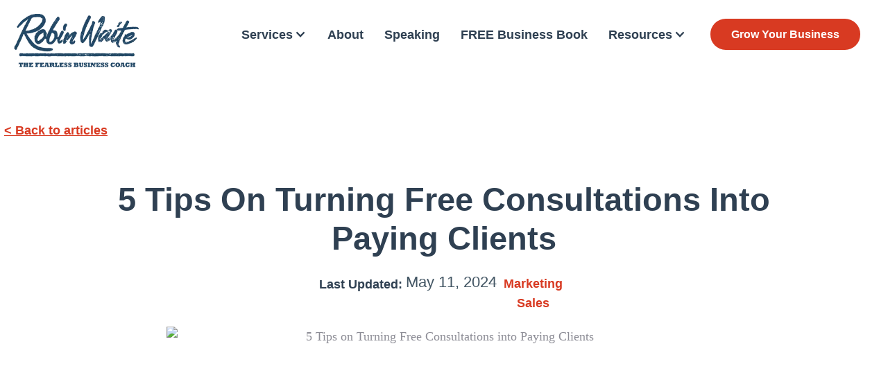

--- FILE ---
content_type: text/html
request_url: https://www.robinwaite.com/blog/5-tips-on-turning-free-consultations-into-paying-clients
body_size: 9949
content:
<!DOCTYPE html><!-- Last Published: Mon Dec 22 2025 11:08:51 GMT+0000 (Coordinated Universal Time) --><html data-wf-domain="www.robinwaite.com" data-wf-page="6213b42bedcf5bd8a093c12f" data-wf-site="6213af378e982bedae2e9b84" lang="en-GB" data-wf-collection="6213b42bedcf5b420293c12d" data-wf-item-slug="5-tips-on-turning-free-consultations-into-paying-clients"><head><meta charset="utf-8"/><title>5 Tips on Turning Free Consultations into Paying Clients</title><meta content="Offering a free consultation is an excellent way to increase leads and generate conversions even during an economic downturn. Here are my Top 5 Sales Tips." name="description"/><meta content="5 Tips on Turning Free Consultations into Paying Clients" property="og:title"/><meta content="Offering a free consultation is an excellent way to increase leads and generate conversions even during an economic downturn. Here are my Top 5 Sales Tips." property="og:description"/><meta content="https://cdn.prod.website-files.com/6213b42b1ec3eeffac87a582/62557bb56da8a3d74817a209_5%2520Tips%2520on%2520Turning%2520Free%2520Consultations%2520into%2520Paying%2520Clients.avif" property="og:image"/><meta content="5 Tips on Turning Free Consultations into Paying Clients" property="twitter:title"/><meta content="Offering a free consultation is an excellent way to increase leads and generate conversions even during an economic downturn. Here are my Top 5 Sales Tips." property="twitter:description"/><meta content="https://cdn.prod.website-files.com/6213b42b1ec3eeffac87a582/62557bb56da8a3d74817a209_5%2520Tips%2520on%2520Turning%2520Free%2520Consultations%2520into%2520Paying%2520Clients.avif" property="twitter:image"/><meta property="og:type" content="website"/><meta content="summary_large_image" name="twitter:card"/><meta content="width=device-width, initial-scale=1" name="viewport"/><link href="https://cdn.prod.website-files.com/6213af378e982bedae2e9b84/css/robinwaite.webflow.shared.ec63fb644.min.css" rel="stylesheet" type="text/css"/><script type="text/javascript">!function(o,c){var n=c.documentElement,t=" w-mod-";n.className+=t+"js",("ontouchstart"in o||o.DocumentTouch&&c instanceof DocumentTouch)&&(n.className+=t+"touch")}(window,document);</script><link href="https://cdn.prod.website-files.com/6213af378e982bedae2e9b84/6228c0380dd7031eab10e8ea_favicon.ico" rel="shortcut icon" type="image/x-icon"/><link href="https://cdn.prod.website-files.com/6213af378e982bedae2e9b84/655e361af9aedcb2d1f4dd6d_apple-touch-icon.png" rel="apple-touch-icon"/><link href="https://www.robinwaite.com/blog/5-tips-on-turning-free-consultations-into-paying-clients" rel="canonical"/><link href="rss.xml" rel="alternate" title="RSS Feed" type="application/rss+xml"/><link rel="preconnect" href="https://assets.website-files.com/">
<link rel="preconnect" href="https://cdn.prod.website-files.com/">
<link rel="preconnect" href="https://global-assets.website-files.com" />
<link rel="preconnect" href="https://fonts.googleapis.com" />
<link rel="preconnect" href="https://fonts.gstatic.com" />
<style>
* {
  -webkit-font-smoothing: antialiased;
}
</style><meta property="og:url" content="https://www.robinwaite.com/blog/5-tips-on-turning-free-consultations-into-paying-clients"/>
<style>
  th,
  td {
    border: 1px solid black;
    text-align: left;
    padding: 8px;
  }

  table {
    border-collapse: collapse;
    margin-bottom: 10px;
  }
</style>
<script type="application/ld+json">
{
  "@context": "https://schema.org",
  "@type": "BlogPosting",
  "mainEntityOfPage": {
    "@type": "WebPage",
    "@id": "https://www.robinwaite.com/blog/5-tips-on-turning-free-consultations-into-paying-clients"
  },
  "headline": "5 Tips on Turning Free Consultations into Paying Clients",
  "image": "https://cdn.prod.website-files.com/6213b42b1ec3eeffac87a582/62557bb56da8a3d74817a209_5%2520Tips%2520on%2520Turning%2520Free%2520Consultations%2520into%2520Paying%2520Clients.avif",  
  "author": {
  	"url": "https://www.robinwaite.com/about",
    "@type": "Person",
    "name": "Robin Waite"
  },  
  "publisher": {
    "@type": "Organization",
    "name": "Robin Waite Limited",
    "logo": {
      "@type": "ImageObject",
      "url": "https://cdn.prod.website-files.com/6213af378e982bedae2e9b84/666ad6c54f85ccf9a410a94c_Robin-Waite-Business-Coach-180.webp"
    }
  },
  "datePublished": "2024-05-11T10:55:24+01:00",
  "dateModified": "2024-05-11T10:55:24+01:00"
}
</script>
<script type="application/ld+json">
{
          "@type": "BreadcrumbList",
          "itemListElement": [
            {
              "@type": "ListItem",
              "position": 1,
              "name": "Home",
              "item": "https://www.robinwaite.com"
            },
            {
              "@type": "ListItem",
              "position": 2,
              "name": "Blog",
              "item": "https://www.robinwaite.com/blog"
            },
            {
              "@type": "ListItem",
              "position": 3,
              "name": "5 Tips on Turning Free Consultations into Paying Clients",
              "item": "https://www.robinwaite.com/blog/5-tips-on-turning-free-consultations-into-paying-clients"
            }
          ]
			}
</script></head><body><div class="navbar-logo-left"><div data-animation="default" data-collapse="medium" data-duration="400" data-easing="ease" data-easing2="ease" role="banner" class="navbar-logo-left-container shadow-three w-nav"><div><div class="navbar-wrapper"><a href="/" class="navbar-brand w-nav-brand"><img src="https://cdn.prod.website-files.com/6213af378e982bedae2e9b84/68e50d7afd0bc93f3a96d3fc_Robin-Waite-Business-Coach-Logo280x120.webp" loading="eager" width="180" height="77" alt="Robin Waite - Business Coach Logo"/></a><nav role="navigation" class="nav-menu-wrapper-2 w-nav-menu"><ul role="list" class="nav-menu-two w-list-unstyled"><li><div data-hover="false" data-delay="0" class="nav-dropdown w-dropdown"><div class="nav-dropdown-toggle w-dropdown-toggle"><div class="text-block-3">Services</div><div class="nav-dropdown-icon w-icon-dropdown-toggle"></div></div><nav class="nav-dropdown-list shadow-three mobile-shadow-hide w-clearfix w-dropdown-list"><a title="Business Coaching" href="/services/business-coaching" class="nav-link">Business Coaching</a><a title="Business Mentoring" href="/services/business-mentoring" class="nav-link">Business Mentoring</a><a title="Goal Setting and Objectives" href="/services/goal-setting" class="nav-link">Goal Setting</a><a title="Accountability Coach" href="/services/accountability" class="nav-link">Accountability</a><a title="Knowing Your Numbers" href="/services/knowing-your-numbers" class="nav-link">Knowing Your Numbers</a><a title="Business Development Coaching" href="/services/business-development-coaching" class="nav-link">Business Development</a><a title="Pricing Strategy" href="/services/pricing-strategy" class="nav-link">Pricing Strategy</a></nav></div></li><li><a href="/about" class="nav-link-2">About</a></li><li><a href="/business-keynote-speaker" class="nav-link-2">Speaking</a></li><li><a href="/quiz" class="nav-link-2">FREE Business Book</a></li><li><div data-hover="false" data-delay="0" class="nav-dropdown w-dropdown"><div class="nav-dropdown-toggle w-dropdown-toggle"><div class="text-block-3">Resources</div><div class="nav-dropdown-icon w-icon-dropdown-toggle"></div></div><nav class="nav-dropdown-list shadow-three mobile-shadow-hide w-clearfix w-dropdown-list"><a href="/books" class="nav-link">Robin&#x27;s Business Books</a><a href="/podcasts" class="nav-link">Podcast Interviews</a><a href="/blog" class="nav-link">Fearless Business Blog</a><a href="/business-coaching-resources" class="nav-link">Business Resources</a><a href="/coaching-industry-report" class="nav-link">Coaching Industry Report</a><a href="/contact" class="nav-link">Contact Robin</a></nav></div></li><li class="mobile-margin-top-10"><a href="/case-study" class="btn nav_btn w-button">Grow Your Business</a></li></ul></nav><div class="menu-button-3 w-nav-button"><div class="w-icon-nav-menu"></div></div></div></div></div></div><section class="section default_hero"><div class="container-default w-container"><div class="backlink-wrapper"><a href="/blog" class="backlink w-inline-block"><div class="backlink-text">&lt; Back to articles</div></a></div></div><div class="container-default w-container"><div class="blog-post-title-wrapper"><h1 class="heading-11">5 Tips on Turning Free Consultations into Paying Clients</h1><div class="tags-div bottom-margin"><p><strong>Last Updated:</strong> </p><p class="text_centered">May 11, 2024</p><div class="collection-list-wrapper-7 w-dyn-list"><div role="list" class="w-dyn-items"><div role="listitem" class="right-magin w-dyn-item"><a href="/blog-tag/marketing">Marketing</a></div><div role="listitem" class="right-magin w-dyn-item"><a href="/blog-tag/sales">Sales</a></div></div></div></div><img height="Auto" fetchpriority="high" width="Auto" src="https://cdn.prod.website-files.com/6213b42b1ec3eeffac87a582/62557bb56da8a3d74817a209_5%2520Tips%2520on%2520Turning%2520Free%2520Consultations%2520into%2520Paying%2520Clients.avif" alt="5 Tips on Turning Free Consultations into Paying Clients" class="social-media-image blog-post-main-image"/></div><div class="divider blog-post"></div><div class="blog-post-rich-text-wrapper"><div class="rich-text-width-800px disclaimer w-condition-invisible w-richtext"><p class="disclaimer"><strong>Editorial Disclaimer</strong></p><p class="disclaimer">This content is published for general information and editorial purposes only. It does not constitute financial, investment, or legal advice, nor should it be relied upon as such. Any mention of companies, platforms, or services does not imply endorsement or recommendation. We are not affiliated with, nor do we accept responsibility for, any third-party entities referenced. Financial markets and company circumstances can change rapidly. Readers should perform their own independent research and seek professional advice before making any financial or investment decisions.</p></div><div class="divider blog-post w-condition-invisible"></div><div class="rich-text-width-800px w-richtext"><p>Offering a free consultation is an excellent way to increase leads and generate conversions even during an economic downturn. However, it must be presented effectively to help ensure it&#x27;s acting as a sales tool that can produce more profits and not waste precious time.</p><p>Focusing on the situation a prospective client is currently in and how they can be helped should safeguard against providing a solution too early and not getting paid.</p></div><div class="key-takeaway w-richtext"><h2>Key Takeaways: Turning Free Consultations into Paying Clients</h2><ol role="list"><li><strong>Pre-screening Prospects</strong>: Use a short application to gather relevant information before the consultation, ensuring time is spent on qualified leads.</li><li><strong>Provide Valuable Information</strong>: Focus on addressing the client&#x27;s main concerns, demonstrating expertise without turning the session into a sales pitch.</li><li><strong>Highlight Your Offer</strong>: Clearly explain the benefits of your services and what clients can expect, addressing any objections upfront.</li><li><strong>Offer Future Work</strong>: Use the consultation to determine fit and propose targeted solutions if the client seems like a good match.</li><li><strong>Follow-Up Strategy</strong>: Maintain communication after the consultation to build trust and address any additional questions.</li></ol></div><div class="cta_collection w-dyn-list"><div role="list" class="w-dyn-items"><div role="listitem" class="w-dyn-item"><a title="Online Business Startup" href="https://www.amazon.co.uk/Online-Business-Startup-entrepreneurs-profitable/dp/1781331146/" class="link-block-5 w-inline-block"><img src="https://cdn.prod.website-files.com/6213b42b1ec3eeffac87a582/65cc90049b580d450b2c9364_online-business-startup-amazon-banner.avif" loading="lazy" alt="Online Business Startup" sizes="(max-width: 767px) 100vw, (max-width: 991px) 726.625px, 939.15625px" srcset="https://cdn.prod.website-files.com/6213b42b1ec3eeffac87a582/65cc90049b580d450b2c9364_online-business-startup-amazon-banner-p-500.avif 500w, https://cdn.prod.website-files.com/6213b42b1ec3eeffac87a582/65cc90049b580d450b2c9364_online-business-startup-amazon-banner.avif 900w" class="image-11"/></a></div></div></div><div class="rich-text-width-800px w-richtext"><h2>When to Use Free Consultations</h2><p>The first thing you must do is determine if free consultations can work for you. Some kinds of businesses are obvious fits like loan brokers and financial planners. But with a little creativity, many other businesses can use them, including: </p><ul role="list"><li>Personal trainers</li><li>Providers of retail trading <a href="https://commodity.com/brokers/cfd/" target="_blank">information and how-tos.</a></li><li>Pest control services</li><li>Online <a href="https://dynamospanish.com/" target="_blank">language schools</a></li><li>Providers of home security solutions</li><li>Life coaches</li><li>Providers of landscaping and snow removal services</li><li>Business growth consultants</li><li>Marketers</li></ul><p>Working with clients who truly need a service or product will likely be beneficial for both parties. Using free consultations to ask questions and clarify how a client&#x27;s problem can be solved acts as a vetting process. An expert can use it to determine how a client&#x27;s needs can be met, which should help build trust and make each expectation transparent.</p><p>Making it even more straightforward to handle this type of consultation correctly can be completed by utilising the following five tips.</p><h2>1. Pre-screening</h2><p>Obtaining information about each prospective client before they&#x27;re provided with a free consultation can be done by pre-screening them with a short application. Implementing this initial step filters prospective clients and determines which ones make a good match with the offered services.</p><p>Asking specific questions and using the answers given will provide the clues required to prepare for the consultation and help clarify the direction it needs to take. For example, suppose a digital marketing agency specialising in paid advertising wanted to explore getting new clients by offering free consultations. In that case, they might pre-screen prospective clients by asking for data related to current revenue, marketing budget, and industry.</p><p>Obtaining specific information helps ensure time isn&#x27;t wasted for both parties. If an expert offers a high-price service, it&#x27;s essential to know if a prospective client has the budget for this level of service.</p><p>Offering a free consultation can be an excellent way to convert leads into paying clients, especially when dealing with specific services like pest control. Companies such as <a href="https://critterstop.com/" target="_blank">Critter Stop</a> provide free initial assessments, which help in building trust and demonstrating their expertise, making it easier to turn prospects into satisfied customers.</p><h2>2. Providing Useful Information</h2><p>It is important to provide useful information when someone is seeking assistance from a business. The meeting should be treated strictly as a consultation. It must avoid being too much like a sales pitch.</p><p>Addressing a prospect&#x27;s main reason for seeking help should aid in maintaining focus. It&#x27;s also an excellent time to address any concerns and make sure the problem is clearly understood by the expert offering the service.</p><p>Providing useful information should help a potential customer feel like they&#x27;re receiving tremendous value for free. Using a successful case study where a customer was happy with the service or product provided can reveal how a business delivered the correct solution.</p><p>Quantify the benefits a previous client received, such as a boost in efficiency, lowered costs, increased revenue, or business gain. This will show how the previous relationship was useful. Talk about successes to help provide reassurance.</p><h2>3. Highlighting the Offer</h2><p>If a business feels like they can offer the right kind of help to meet a prospective client&#x27;s needs, it&#x27;s critical to highlight this by also telling them what to expect. Explaining how the interaction between a business and a prospect will work if they decide to use a product or service gives them an idea of how they&#x27;ll be assisted and the type of relationship they can expect.</p><p>The needs of each client will vary. Using a &quot;soft&quot; script to highlight an offer can aid an expert in tailoring a solution to meet the specific needs of a prospect.</p><p>Ask if they have any questions to help bring any objections to the surface. Then they can be discussed and hashed out ahead of time. If the objection deals with pricing, emphasising the overall value of a prospect&#x27;s investment, or offering a payment plan might help to put their mind at ease.</p><h2>4. Offering Future Work</h2><p>One of the advantages of providing a consultation is the screening it gives to an expert in deciding if they want to work with a prospect. Lack of clarity or a deep concern about the offered price may be warning signals about problem clients. Also, they may just be searching for free solutions or a cheap option to solve their problem.</p><p>If the complimentary consultation went smoothly and can meet a prospect&#x27;s needs, an insightful and targeted proposal can be made that offers a solution to a customer&#x27;s specific problem. Closing the assessment by thanking them for their time and mentioning that their service or product would be a positive solution can help provide reassurance without sounding like a sales pitch.</p><h2>5. Following Up With a Prospect</h2><p>A prospect who is checking out more than one company for assistance may not make a firm decision to use a service or product during the initial consultation. Following up with them is essential and offers a period to weigh their options and decide if they will move forward.</p><p>Some individuals need to build trust before committing, especially for high ticket items. Offering a follow-up call provides the opportunity to answer any questions that may have been missed during the initial consultation and reiterate the expert&#x27;s value.</p><h2>Summary</h2><p>Offering a free consultation can be an excellent way to qualify a prospect and turn them into a paying client. Utilising these tips should help make it easier and more efficient to prepare and get the most value out of each engagement.</p></div><div class="w-dyn-bind-empty w-richtext"></div><div class="rich-text-width-800px w-richtext"><p>Offering a free consultation is an excellent way to increase leads and generate conversions even during an economic downturn. However, it must be presented effectively to help ensure it&#x27;s acting as a sales tool that can produce more profits and not waste precious time.</p><p>Focusing on the situation a prospective client is currently in and how they can be helped should safeguard against providing a solution too early and not getting paid.</p></div></div></div></section><section class="mobile-margin-top-10"><div class="container-default w-container"></div><div class="w-layout-blockcontainer mobile-margin-top-10 w-container"><h2>People Also Like to Read...</h2><div class="w-dyn-list"><div role="list" class="blog-grid w-dyn-items"><div role="listitem" class="w-dyn-item"><a href="/blog/how-to-start-and-grow-a-1m-consulting-business" class="card post w-inline-block"><div class="image-wrapper card-post"><img src="https://cdn.prod.website-files.com/6213b42b1ec3eeffac87a582/62557b555f84c7098b0886b4_Episode%25205%2520-%2520How%2520to%2520Start%2520a%2520Consultancy%2520Business.avif" loading="lazy" alt="How to Start and Grow a £1m Consulting Business" class="social-media-image card-post"/></div><div class="card-post-content"><div class="card-post-content-top"><div class="card-post-date">April 12, 2022</div><h3>How to Start and Grow a £1m Consulting Business</h3></div></div></a></div><div role="listitem" class="w-dyn-item"><a href="/blog/the-fastest-way-to-launch-a-consulting-business" class="card post w-inline-block"><div class="image-wrapper card-post"><img src="https://cdn.prod.website-files.com/6213b42b1ec3eeffac87a582/64687dc0236cd357e51d2a57_launch-consulting-business.avif" loading="lazy" alt="The Fastest Way to Launch a Consulting Business" sizes="(max-width: 767px) 100vw, (max-width: 991px) 726.625px, 939.15625px" srcset="https://cdn.prod.website-files.com/6213b42b1ec3eeffac87a582/64687dc0236cd357e51d2a57_launch-consulting-business-p-500.avif 500w, https://cdn.prod.website-files.com/6213b42b1ec3eeffac87a582/64687dc0236cd357e51d2a57_launch-consulting-business.avif 1080w" class="social-media-image card-post"/></div><div class="card-post-content"><div class="card-post-content-top"><div class="card-post-date">May 20, 2023</div><h3>The Fastest Way to Launch a Consulting Business</h3></div></div></a></div><div role="listitem" class="w-dyn-item"><a href="/blog/how-strategic-business-consulting-can-drive-growth" class="card post w-inline-block"><div class="image-wrapper card-post"><img src="https://cdn.prod.website-files.com/6213b42b1ec3eeffac87a582/653bbcea96d89a976348e3aa_business-consulting-for-growth.avif" loading="lazy" alt="How Strategic Business Consulting Can Drive Growth" sizes="(max-width: 767px) 100vw, (max-width: 991px) 726.625px, 939.15625px" srcset="https://cdn.prod.website-files.com/6213b42b1ec3eeffac87a582/653bbcea96d89a976348e3aa_business-consulting-for-growth-p-500.avif 500w, https://cdn.prod.website-files.com/6213b42b1ec3eeffac87a582/653bbcea96d89a976348e3aa_business-consulting-for-growth.avif 1080w" class="social-media-image card-post"/></div><div class="card-post-content"><div class="card-post-content-top"><div class="card-post-date">October 27, 2023</div><h3>How Strategic Business Consulting Can Drive Growth</h3></div></div></a></div></div></div></div></section><section><div class="w-layout-blockcontainer container-default w-container"><div class="card author"><div class="card-author-content"><div class="card-episode-host-name-wrapper"><h2 class="title h3-size card-author-name">Tags</h2></div><div class="w-dyn-list"><div role="list" class="w-clearfix w-dyn-items"><div role="listitem" class="tags center w-dyn-item"><a href="/blog-tag/blog" class="blue">Blog</a></div><div role="listitem" class="tags center w-dyn-item"><a href="/blog-tag/books" class="blue">Books</a></div><div role="listitem" class="tags center w-dyn-item"><a href="/blog-tag/branding" class="blue">Branding</a></div><div role="listitem" class="tags center w-dyn-item"><a href="/blog-tag/business-strategy" class="blue">Business Strategy</a></div><div role="listitem" class="tags center w-dyn-item"><a href="/blog-tag/coaching" class="blue">Coaching</a></div><div role="listitem" class="tags center w-dyn-item"><a href="/blog-tag/content" class="blue">Content Marketing</a></div><div role="listitem" class="tags center w-dyn-item"><a href="/blog-tag/copywriting" class="blue">Copywriting</a></div><div role="listitem" class="tags center w-dyn-item"><a href="/blog-tag/customer-service" class="blue">Customer Service</a></div><div role="listitem" class="tags center w-dyn-item"><a href="/blog-tag/design" class="blue">Design</a></div><div role="listitem" class="tags center w-dyn-item"><a href="/blog-tag/education" class="blue">Education</a></div><div role="listitem" class="tags center w-dyn-item"><a href="/blog-tag/fearless-business-podcast" class="blue">Fearless Business Podcast</a></div><div role="listitem" class="tags center w-dyn-item"><a href="/blog-tag/finance" class="blue">Finance</a></div><div role="listitem" class="tags center w-dyn-item"><a href="/blog-tag/fix-your-business" class="blue">Fix Your Business</a></div><div role="listitem" class="tags center w-dyn-item"><a href="/blog-tag/freelancer" class="blue">Freelancer</a></div><div role="listitem" class="tags center w-dyn-item"><a href="/blog-tag/general" class="blue">General</a></div><div role="listitem" class="tags center w-dyn-item"><a href="/blog-tag/industry" class="blue">Industry</a></div><div role="listitem" class="tags center w-dyn-item"><a href="/blog-tag/legal" class="blue">Legal</a></div><div role="listitem" class="tags center w-dyn-item"><a href="/blog-tag/management" class="blue">Management</a></div><div role="listitem" class="tags center w-dyn-item"><a href="/blog-tag/marketing" class="blue">Marketing</a></div><div role="listitem" class="tags center w-dyn-item"><a href="/blog-tag/mindset" class="blue">Mindset</a></div><div role="listitem" class="tags center w-dyn-item"><a href="/blog-tag/money" class="blue">Money</a></div><div role="listitem" class="tags center w-dyn-item"><a href="/blog-tag/personal" class="blue">Personal</a></div><div role="listitem" class="tags center w-dyn-item"><a href="/blog-tag/podcast-interviews" class="blue">Podcast Interviews</a></div><div role="listitem" class="tags center w-dyn-item"><a href="/blog-tag/pricing-strategy" class="blue">Pricing Strategy</a></div><div role="listitem" class="tags center w-dyn-item"><a href="/blog-tag/product-architecture" class="blue">Product Architecture</a></div><div role="listitem" class="tags center w-dyn-item"><a href="/blog-tag/productivity" class="blue">Productivity</a></div><div role="listitem" class="tags center w-dyn-item"><a href="/blog-tag/programming" class="blue">Programming</a></div><div role="listitem" class="tags center w-dyn-item"><a href="/blog-tag/property" class="blue">Property</a></div><div role="listitem" class="tags center w-dyn-item"><a href="/blog-tag/publicity" class="blue">Publicity</a></div><div role="listitem" class="tags center w-dyn-item"><a href="/blog-tag/recruitment" class="blue">Recruitment</a></div><div role="listitem" class="tags center w-dyn-item"><a href="/blog-tag/seo" class="blue">SEO</a></div><div role="listitem" class="tags center w-dyn-item"><a href="/blog-tag/sales" class="blue">Sales</a></div><div role="listitem" class="tags center w-dyn-item"><a href="/blog-tag/security" class="blue">Security</a></div><div role="listitem" class="tags center w-dyn-item"><a href="/blog-tag/social-media" class="blue">Social Media</a></div><div role="listitem" class="tags center w-dyn-item"><a href="/blog-tag/starting-a-business" class="blue">Starting a Business</a></div><div role="listitem" class="tags center w-dyn-item"><a href="/blog-tag/team" class="blue">Team</a></div><div role="listitem" class="tags center w-dyn-item"><a href="/blog-tag/technology" class="blue">Technology</a></div><div role="listitem" class="tags center w-dyn-item"><a href="/blog-tag/time-management" class="blue">Time Management</a></div><div role="listitem" class="tags center w-dyn-item"><a href="/blog-tag/travel" class="blue">Travel</a></div><div role="listitem" class="tags center w-dyn-item"><a href="/blog-tag/video" class="blue">Video</a></div><div role="listitem" class="tags center w-dyn-item"><a href="/blog-tag/web-design" class="blue">Web Design</a></div><div role="listitem" class="tags center w-dyn-item"><a href="/blog-tag/ecommerce" class="blue">eCommerce</a></div></div></div></div></div></div></section><footer id="footer" class="section footer"><div class="w-layout-blockcontainer w-container"><div class="code-embed w-embed"><a data-formkit-toggle="6146325218" href="https://fearlessbiz.kit.com/6146325218" class="btn btn_primary w-button">Download the 1-Page Business Plan NOW!</a></div></div><div class="container w-container"><div class="w-layout-grid grid-4"><div id="w-node-_3e01fb1d-988b-16f8-7f41-566257740edd-47a85920" class="div-block"><h2 class="footer-heading">About Me</h2><img src="https://cdn.prod.website-files.com/6213af378e982bedae2e9b84/666ad6c54f85ccf9a410a94c_Robin-Waite-Business-Coach-180.webp" loading="lazy" width="180" height="84" alt="Fearless Business Logo" class="image-2"/><p>Improving the efficiency, profitability and potential of ambitious businesses throughout Gloucestershire, the UK and worldwide. We are now providing <a href="/services/business-coaching">business coaching</a> and <a href="/services/business-mentoring">mentoring</a> to clients in Australia, Brazil, USA, Canada, Spain, Belgium, Switzerland, France, Italy, Shanghai, Hong Kong and South Africa. Worldwide domination!</p><p class="w-clearfix"><a href="/about" title="Business Mentor Coaching Company" class="footer-link">More about me</a></p></div><div id="w-node-_2dd461b6-725f-fa5c-b2e5-de78233a3350-47a85920" class="div-block"><h2 class="footer-heading">Get in Touch</h2><p>Book a <a href="/app" class="link">Free Coaching Session</a> to discuss your business frustrations and goals, and get a taster of my coaching style. </p><p>Join my Facebook Community for regular free tips and updates:</p><p class="paragraph-14"><a href="https://facebook.com/groups/ChargeMore" title="Join the Confidently Charge More Facebook Group" target="_blank" class="w-clearfix"><span class="footer-link">facebook.com/groups/ChargeMore</span></a></p></div><div id="w-node-a157085e-fc46-6405-ee00-719342eed942-47a85920" class="div-block"><h2 class="footer-heading">What We Do</h2><ul role="list" class="w-list-unstyled"><li class="w-clearfix"><a title="Small Business Coaching" href="/services/business-coaching/small-business-owners" class="footer-link">Small Business Coaching</a></li><li class="w-clearfix"><a title="Business Coaching Strategies" href="/services/business-coaching/coaches" class="footer-link">Business Coaching for Coaches</a></li><li class="w-clearfix"><a title="Small Business Coaching" href="/services/business-coaching/entrepreneurs" class="footer-link">Business Coaching for Entrepreneurs</a></li><li class="w-clearfix"><a title="Small Business Coaching" href="/services/business-coaching/creative-professionals" class="footer-link">Business Coaching for Creative Professionals</a></li><li class="w-clearfix"><a title="Small Business Coaching" href="/services/business-coaching/startups" class="footer-link">Business Coaching for Startups</a></li><li class="w-clearfix"><a href="/business-coaching-resources" class="footer-link">Business Coaching Resources</a></li><li class="w-clearfix"><a href="/coaching-industry-report" class="footer-link">Coaching Industry Report</a></li></ul></div></div></div></footer><div class="section footer dark full-width"><div class="container full-width w-container"><div class="columns w-row"><div class="w-col w-col-5"><p class="paragraph-21">© 2016 - 2025 Robin Waite. All rights reserved.</p></div><div class="w-col w-col-7"><div class="footer-links"><a title="Business Coach Training Classes and Sessions" href="/services/business-coaching/online-businesses">Fearless Business</a><a title="Transform Your Coaching, Consultancy or Freelance Business" href="/case-study">Case Study</a><a title="Apply now for Coaching Prices" href="/business-coach-prices">Pricing</a><a title="Business Motivational and Keynote Speaker" href="/business-keynote-speaker">Speaking</a><a title="Books Written by Bestselling Author, Robin Waite" href="/books">Books</a><a title="The Fearless Business Blog" href="/blog">Blog</a><a title="Contact Robin" href="/contact">Contact</a><a title="Privacy Policy" href="/legal/privacy-policy">Privacy</a><a title="Terms and Conditions of Website Usage" href="/legal/terms">Terms</a><a href="/sitemap" target="_blank" title="Terms and Conditions of Website Usage">Sitemap</a></div></div></div></div></div><script src="https://d3e54v103j8qbb.cloudfront.net/js/jquery-3.5.1.min.dc5e7f18c8.js?site=6213af378e982bedae2e9b84" type="text/javascript" integrity="sha256-9/aliU8dGd2tb6OSsuzixeV4y/faTqgFtohetphbbj0=" crossorigin="anonymous"></script><script src="https://cdn.prod.website-files.com/6213af378e982bedae2e9b84/js/webflow.683f1a23.2375b9d627453384.js" type="text/javascript"></script><script>
  document.addEventListener('DOMContentLoaded', () => {
  /** init gtm after 3500 seconds - this could be adjusted */
  setTimeout(initGTM, 3500);
});
document.addEventListener('scroll', initGTMOnEvent);
document.addEventListener('mousemove', initGTMOnEvent);
document.addEventListener('touchstart', initGTMOnEvent);
function initGTMOnEvent(event) {
  initGTM();
  event.currentTarget.removeEventListener(event.type, initGTMOnEvent); // remove the event listener that got triggered
}
function initGTM() {
  if (window.gtmDidInit) {
    return false;
  }
  window.gtmDidInit = true; // flag to ensure script does not get added to DOM more than once.
  const script = document.createElement('script');
  script.type = 'text/javascript';
  script.async = true;
  // ensure PageViews is always tracked (on script load)
  script.onload = () => {
    dataLayer.push({ event: 'gtm.js', 'gtm.start': new Date().getTime(), 'gtm.uniqueEventId': 0 });
  };
  script.src = 'https://www.googletagmanager.com/gtm.js?id=GTM-PGXZCQG';
  document.head.appendChild(script);
}
</script><script async data-uid="6146325218" src="https://fearlessbiz.kit.com/6146325218/index.js"></script></body></html>

--- FILE ---
content_type: text/css
request_url: https://cdn.prod.website-files.com/6213af378e982bedae2e9b84/css/robinwaite.webflow.shared.ec63fb644.min.css
body_size: 18033
content:
html{-webkit-text-size-adjust:100%;-ms-text-size-adjust:100%;font-family:sans-serif}body{margin:0}article,aside,details,figcaption,figure,footer,header,hgroup,main,menu,nav,section,summary{display:block}audio,canvas,progress,video{vertical-align:baseline;display:inline-block}audio:not([controls]){height:0;display:none}[hidden],template{display:none}a{background-color:#0000}a:active,a:hover{outline:0}abbr[title]{border-bottom:1px dotted}b,strong{font-weight:700}dfn{font-style:italic}h1{margin:.67em 0;font-size:2em}mark{color:#000;background:#ff0}small{font-size:80%}sub,sup{vertical-align:baseline;font-size:75%;line-height:0;position:relative}sup{top:-.5em}sub{bottom:-.25em}img{border:0}svg:not(:root){overflow:hidden}hr{box-sizing:content-box;height:0}pre{overflow:auto}code,kbd,pre,samp{font-family:monospace;font-size:1em}button,input,optgroup,select,textarea{color:inherit;font:inherit;margin:0}button{overflow:visible}button,select{text-transform:none}button,html input[type=button],input[type=reset]{-webkit-appearance:button;cursor:pointer}button[disabled],html input[disabled]{cursor:default}button::-moz-focus-inner,input::-moz-focus-inner{border:0;padding:0}input{line-height:normal}input[type=checkbox],input[type=radio]{box-sizing:border-box;padding:0}input[type=number]::-webkit-inner-spin-button,input[type=number]::-webkit-outer-spin-button{height:auto}input[type=search]{-webkit-appearance:none}input[type=search]::-webkit-search-cancel-button,input[type=search]::-webkit-search-decoration{-webkit-appearance:none}legend{border:0;padding:0}textarea{overflow:auto}optgroup{font-weight:700}table{border-collapse:collapse;border-spacing:0}td,th{padding:0}@font-face{font-family:webflow-icons;src:url([data-uri])format("truetype");font-weight:400;font-style:normal}[class^=w-icon-],[class*=\ w-icon-]{speak:none;font-variant:normal;text-transform:none;-webkit-font-smoothing:antialiased;-moz-osx-font-smoothing:grayscale;font-style:normal;font-weight:400;line-height:1;font-family:webflow-icons!important}.w-icon-slider-right:before{content:""}.w-icon-slider-left:before{content:""}.w-icon-nav-menu:before{content:""}.w-icon-arrow-down:before,.w-icon-dropdown-toggle:before{content:""}.w-icon-file-upload-remove:before{content:""}.w-icon-file-upload-icon:before{content:""}*{box-sizing:border-box}html{height:100%}body{color:#333;background-color:#fff;min-height:100%;margin:0;font-family:Arial,sans-serif;font-size:14px;line-height:20px}img{vertical-align:middle;max-width:100%;display:inline-block}html.w-mod-touch *{background-attachment:scroll!important}.w-block{display:block}.w-inline-block{max-width:100%;display:inline-block}.w-clearfix:before,.w-clearfix:after{content:" ";grid-area:1/1/2/2;display:table}.w-clearfix:after{clear:both}.w-hidden{display:none}.w-button{color:#fff;line-height:inherit;cursor:pointer;background-color:#3898ec;border:0;border-radius:0;padding:9px 15px;text-decoration:none;display:inline-block}input.w-button{-webkit-appearance:button}html[data-w-dynpage] [data-w-cloak]{color:#0000!important}.w-code-block{margin:unset}pre.w-code-block code{all:inherit}.w-optimization{display:contents}.w-webflow-badge,.w-webflow-badge>img{box-sizing:unset;width:unset;height:unset;max-height:unset;max-width:unset;min-height:unset;min-width:unset;margin:unset;padding:unset;float:unset;clear:unset;border:unset;border-radius:unset;background:unset;background-image:unset;background-position:unset;background-size:unset;background-repeat:unset;background-origin:unset;background-clip:unset;background-attachment:unset;background-color:unset;box-shadow:unset;transform:unset;direction:unset;font-family:unset;font-weight:unset;color:unset;font-size:unset;line-height:unset;font-style:unset;font-variant:unset;text-align:unset;letter-spacing:unset;-webkit-text-decoration:unset;text-decoration:unset;text-indent:unset;text-transform:unset;list-style-type:unset;text-shadow:unset;vertical-align:unset;cursor:unset;white-space:unset;word-break:unset;word-spacing:unset;word-wrap:unset;transition:unset}.w-webflow-badge{white-space:nowrap;cursor:pointer;box-shadow:0 0 0 1px #0000001a,0 1px 3px #0000001a;visibility:visible!important;opacity:1!important;z-index:2147483647!important;color:#aaadb0!important;overflow:unset!important;background-color:#fff!important;border-radius:3px!important;width:auto!important;height:auto!important;margin:0!important;padding:6px!important;font-size:12px!important;line-height:14px!important;text-decoration:none!important;display:inline-block!important;position:fixed!important;inset:auto 12px 12px auto!important;transform:none!important}.w-webflow-badge>img{position:unset;visibility:unset!important;opacity:1!important;vertical-align:middle!important;display:inline-block!important}h1,h2,h3,h4,h5,h6{margin-bottom:10px;font-weight:700}h1{margin-top:20px;font-size:38px;line-height:44px}h2{margin-top:20px;font-size:32px;line-height:36px}h3{margin-top:20px;font-size:24px;line-height:30px}h4{margin-top:10px;font-size:18px;line-height:24px}h5{margin-top:10px;font-size:14px;line-height:20px}h6{margin-top:10px;font-size:12px;line-height:18px}p{margin-top:0;margin-bottom:10px}blockquote{border-left:5px solid #e2e2e2;margin:0 0 10px;padding:10px 20px;font-size:18px;line-height:22px}figure{margin:0 0 10px}figcaption{text-align:center;margin-top:5px}ul,ol{margin-top:0;margin-bottom:10px;padding-left:40px}.w-list-unstyled{padding-left:0;list-style:none}.w-embed:before,.w-embed:after{content:" ";grid-area:1/1/2/2;display:table}.w-embed:after{clear:both}.w-video{width:100%;padding:0;position:relative}.w-video iframe,.w-video object,.w-video embed{border:none;width:100%;height:100%;position:absolute;top:0;left:0}fieldset{border:0;margin:0;padding:0}button,[type=button],[type=reset]{cursor:pointer;-webkit-appearance:button;border:0}.w-form{margin:0 0 15px}.w-form-done{text-align:center;background-color:#ddd;padding:20px;display:none}.w-form-fail{background-color:#ffdede;margin-top:10px;padding:10px;display:none}label{margin-bottom:5px;font-weight:700;display:block}.w-input,.w-select{color:#333;vertical-align:middle;background-color:#fff;border:1px solid #ccc;width:100%;height:38px;margin-bottom:10px;padding:8px 12px;font-size:14px;line-height:1.42857;display:block}.w-input::placeholder,.w-select::placeholder{color:#999}.w-input:focus,.w-select:focus{border-color:#3898ec;outline:0}.w-input[disabled],.w-select[disabled],.w-input[readonly],.w-select[readonly],fieldset[disabled] .w-input,fieldset[disabled] .w-select{cursor:not-allowed}.w-input[disabled]:not(.w-input-disabled),.w-select[disabled]:not(.w-input-disabled),.w-input[readonly],.w-select[readonly],fieldset[disabled]:not(.w-input-disabled) .w-input,fieldset[disabled]:not(.w-input-disabled) .w-select{background-color:#eee}textarea.w-input,textarea.w-select{height:auto}.w-select{background-color:#f3f3f3}.w-select[multiple]{height:auto}.w-form-label{cursor:pointer;margin-bottom:0;font-weight:400;display:inline-block}.w-radio{margin-bottom:5px;padding-left:20px;display:block}.w-radio:before,.w-radio:after{content:" ";grid-area:1/1/2/2;display:table}.w-radio:after{clear:both}.w-radio-input{float:left;margin:3px 0 0 -20px;line-height:normal}.w-file-upload{margin-bottom:10px;display:block}.w-file-upload-input{opacity:0;z-index:-100;width:.1px;height:.1px;position:absolute;overflow:hidden}.w-file-upload-default,.w-file-upload-uploading,.w-file-upload-success{color:#333;display:inline-block}.w-file-upload-error{margin-top:10px;display:block}.w-file-upload-default.w-hidden,.w-file-upload-uploading.w-hidden,.w-file-upload-error.w-hidden,.w-file-upload-success.w-hidden{display:none}.w-file-upload-uploading-btn{cursor:pointer;background-color:#fafafa;border:1px solid #ccc;margin:0;padding:8px 12px;font-size:14px;font-weight:400;display:flex}.w-file-upload-file{background-color:#fafafa;border:1px solid #ccc;flex-grow:1;justify-content:space-between;margin:0;padding:8px 9px 8px 11px;display:flex}.w-file-upload-file-name{font-size:14px;font-weight:400;display:block}.w-file-remove-link{cursor:pointer;width:auto;height:auto;margin-top:3px;margin-left:10px;padding:3px;display:block}.w-icon-file-upload-remove{margin:auto;font-size:10px}.w-file-upload-error-msg{color:#ea384c;padding:2px 0;display:inline-block}.w-file-upload-info{padding:0 12px;line-height:38px;display:inline-block}.w-file-upload-label{cursor:pointer;background-color:#fafafa;border:1px solid #ccc;margin:0;padding:8px 12px;font-size:14px;font-weight:400;display:inline-block}.w-icon-file-upload-icon,.w-icon-file-upload-uploading{width:20px;margin-right:8px;display:inline-block}.w-icon-file-upload-uploading{height:20px}.w-container{max-width:940px;margin-left:auto;margin-right:auto}.w-container:before,.w-container:after{content:" ";grid-area:1/1/2/2;display:table}.w-container:after{clear:both}.w-container .w-row{margin-left:-10px;margin-right:-10px}.w-row:before,.w-row:after{content:" ";grid-area:1/1/2/2;display:table}.w-row:after{clear:both}.w-row .w-row{margin-left:0;margin-right:0}.w-col{float:left;width:100%;min-height:1px;padding-left:10px;padding-right:10px;position:relative}.w-col .w-col{padding-left:0;padding-right:0}.w-col-1{width:8.33333%}.w-col-2{width:16.6667%}.w-col-3{width:25%}.w-col-4{width:33.3333%}.w-col-5{width:41.6667%}.w-col-6{width:50%}.w-col-7{width:58.3333%}.w-col-8{width:66.6667%}.w-col-9{width:75%}.w-col-10{width:83.3333%}.w-col-11{width:91.6667%}.w-col-12{width:100%}.w-hidden-main{display:none!important}@media screen and (max-width:991px){.w-container{max-width:728px}.w-hidden-main{display:inherit!important}.w-hidden-medium{display:none!important}.w-col-medium-1{width:8.33333%}.w-col-medium-2{width:16.6667%}.w-col-medium-3{width:25%}.w-col-medium-4{width:33.3333%}.w-col-medium-5{width:41.6667%}.w-col-medium-6{width:50%}.w-col-medium-7{width:58.3333%}.w-col-medium-8{width:66.6667%}.w-col-medium-9{width:75%}.w-col-medium-10{width:83.3333%}.w-col-medium-11{width:91.6667%}.w-col-medium-12{width:100%}.w-col-stack{width:100%;left:auto;right:auto}}@media screen and (max-width:767px){.w-hidden-main,.w-hidden-medium{display:inherit!important}.w-hidden-small{display:none!important}.w-row,.w-container .w-row{margin-left:0;margin-right:0}.w-col{width:100%;left:auto;right:auto}.w-col-small-1{width:8.33333%}.w-col-small-2{width:16.6667%}.w-col-small-3{width:25%}.w-col-small-4{width:33.3333%}.w-col-small-5{width:41.6667%}.w-col-small-6{width:50%}.w-col-small-7{width:58.3333%}.w-col-small-8{width:66.6667%}.w-col-small-9{width:75%}.w-col-small-10{width:83.3333%}.w-col-small-11{width:91.6667%}.w-col-small-12{width:100%}}@media screen and (max-width:479px){.w-container{max-width:none}.w-hidden-main,.w-hidden-medium,.w-hidden-small{display:inherit!important}.w-hidden-tiny{display:none!important}.w-col{width:100%}.w-col-tiny-1{width:8.33333%}.w-col-tiny-2{width:16.6667%}.w-col-tiny-3{width:25%}.w-col-tiny-4{width:33.3333%}.w-col-tiny-5{width:41.6667%}.w-col-tiny-6{width:50%}.w-col-tiny-7{width:58.3333%}.w-col-tiny-8{width:66.6667%}.w-col-tiny-9{width:75%}.w-col-tiny-10{width:83.3333%}.w-col-tiny-11{width:91.6667%}.w-col-tiny-12{width:100%}}.w-widget{position:relative}.w-widget-map{width:100%;height:400px}.w-widget-map label{width:auto;display:inline}.w-widget-map img{max-width:inherit}.w-widget-map .gm-style-iw{text-align:center}.w-widget-map .gm-style-iw>button{display:none!important}.w-widget-twitter{overflow:hidden}.w-widget-twitter-count-shim{vertical-align:top;text-align:center;background:#fff;border:1px solid #758696;border-radius:3px;width:28px;height:20px;display:inline-block;position:relative}.w-widget-twitter-count-shim *{pointer-events:none;-webkit-user-select:none;user-select:none}.w-widget-twitter-count-shim .w-widget-twitter-count-inner{text-align:center;color:#999;font-family:serif;font-size:15px;line-height:12px;position:relative}.w-widget-twitter-count-shim .w-widget-twitter-count-clear{display:block;position:relative}.w-widget-twitter-count-shim.w--large{width:36px;height:28px}.w-widget-twitter-count-shim.w--large .w-widget-twitter-count-inner{font-size:18px;line-height:18px}.w-widget-twitter-count-shim:not(.w--vertical){margin-left:5px;margin-right:8px}.w-widget-twitter-count-shim:not(.w--vertical).w--large{margin-left:6px}.w-widget-twitter-count-shim:not(.w--vertical):before,.w-widget-twitter-count-shim:not(.w--vertical):after{content:" ";pointer-events:none;border:solid #0000;width:0;height:0;position:absolute;top:50%;left:0}.w-widget-twitter-count-shim:not(.w--vertical):before{border-width:4px;border-color:#75869600 #5d6c7b #75869600 #75869600;margin-top:-4px;margin-left:-9px}.w-widget-twitter-count-shim:not(.w--vertical).w--large:before{border-width:5px;margin-top:-5px;margin-left:-10px}.w-widget-twitter-count-shim:not(.w--vertical):after{border-width:4px;border-color:#fff0 #fff #fff0 #fff0;margin-top:-4px;margin-left:-8px}.w-widget-twitter-count-shim:not(.w--vertical).w--large:after{border-width:5px;margin-top:-5px;margin-left:-9px}.w-widget-twitter-count-shim.w--vertical{width:61px;height:33px;margin-bottom:8px}.w-widget-twitter-count-shim.w--vertical:before,.w-widget-twitter-count-shim.w--vertical:after{content:" ";pointer-events:none;border:solid #0000;width:0;height:0;position:absolute;top:100%;left:50%}.w-widget-twitter-count-shim.w--vertical:before{border-width:5px;border-color:#5d6c7b #75869600 #75869600;margin-left:-5px}.w-widget-twitter-count-shim.w--vertical:after{border-width:4px;border-color:#fff #fff0 #fff0;margin-left:-4px}.w-widget-twitter-count-shim.w--vertical .w-widget-twitter-count-inner{font-size:18px;line-height:22px}.w-widget-twitter-count-shim.w--vertical.w--large{width:76px}.w-background-video{color:#fff;height:500px;position:relative;overflow:hidden}.w-background-video>video{object-fit:cover;z-index:-100;background-position:50%;background-size:cover;width:100%;height:100%;margin:auto;position:absolute;inset:-100%}.w-background-video>video::-webkit-media-controls-start-playback-button{-webkit-appearance:none;display:none!important}.w-background-video--control{background-color:#0000;padding:0;position:absolute;bottom:1em;right:1em}.w-background-video--control>[hidden]{display:none!important}.w-slider{text-align:center;clear:both;-webkit-tap-highlight-color:#0000;tap-highlight-color:#0000;background:#ddd;height:300px;position:relative}.w-slider-mask{z-index:1;white-space:nowrap;height:100%;display:block;position:relative;left:0;right:0;overflow:hidden}.w-slide{vertical-align:top;white-space:normal;text-align:left;width:100%;height:100%;display:inline-block;position:relative}.w-slider-nav{z-index:2;text-align:center;-webkit-tap-highlight-color:#0000;tap-highlight-color:#0000;height:40px;margin:auto;padding-top:10px;position:absolute;inset:auto 0 0}.w-slider-nav.w-round>div{border-radius:100%}.w-slider-nav.w-num>div{font-size:inherit;line-height:inherit;width:auto;height:auto;padding:.2em .5em}.w-slider-nav.w-shadow>div{box-shadow:0 0 3px #3336}.w-slider-nav-invert{color:#fff}.w-slider-nav-invert>div{background-color:#2226}.w-slider-nav-invert>div.w-active{background-color:#222}.w-slider-dot{cursor:pointer;background-color:#fff6;width:1em;height:1em;margin:0 3px .5em;transition:background-color .1s,color .1s;display:inline-block;position:relative}.w-slider-dot.w-active{background-color:#fff}.w-slider-dot:focus{outline:none;box-shadow:0 0 0 2px #fff}.w-slider-dot:focus.w-active{box-shadow:none}.w-slider-arrow-left,.w-slider-arrow-right{cursor:pointer;color:#fff;-webkit-tap-highlight-color:#0000;tap-highlight-color:#0000;-webkit-user-select:none;user-select:none;width:80px;margin:auto;font-size:40px;position:absolute;inset:0;overflow:hidden}.w-slider-arrow-left [class^=w-icon-],.w-slider-arrow-right [class^=w-icon-],.w-slider-arrow-left [class*=\ w-icon-],.w-slider-arrow-right [class*=\ w-icon-]{position:absolute}.w-slider-arrow-left:focus,.w-slider-arrow-right:focus{outline:0}.w-slider-arrow-left{z-index:3;right:auto}.w-slider-arrow-right{z-index:4;left:auto}.w-icon-slider-left,.w-icon-slider-right{width:1em;height:1em;margin:auto;inset:0}.w-slider-aria-label{clip:rect(0 0 0 0);border:0;width:1px;height:1px;margin:-1px;padding:0;position:absolute;overflow:hidden}.w-slider-force-show{display:block!important}.w-dropdown{text-align:left;z-index:900;margin-left:auto;margin-right:auto;display:inline-block;position:relative}.w-dropdown-btn,.w-dropdown-toggle,.w-dropdown-link{vertical-align:top;color:#222;text-align:left;white-space:nowrap;margin-left:auto;margin-right:auto;padding:20px;text-decoration:none;position:relative}.w-dropdown-toggle{-webkit-user-select:none;user-select:none;cursor:pointer;padding-right:40px;display:inline-block}.w-dropdown-toggle:focus{outline:0}.w-icon-dropdown-toggle{width:1em;height:1em;margin:auto 20px auto auto;position:absolute;top:0;bottom:0;right:0}.w-dropdown-list{background:#ddd;min-width:100%;display:none;position:absolute}.w-dropdown-list.w--open{display:block}.w-dropdown-link{color:#222;padding:10px 20px;display:block}.w-dropdown-link.w--current{color:#0082f3}.w-dropdown-link:focus{outline:0}@media screen and (max-width:767px){.w-nav-brand{padding-left:10px}}.w-lightbox-backdrop{cursor:auto;letter-spacing:normal;text-indent:0;text-shadow:none;text-transform:none;visibility:visible;white-space:normal;word-break:normal;word-spacing:normal;word-wrap:normal;color:#fff;text-align:center;z-index:2000;opacity:0;-webkit-user-select:none;-moz-user-select:none;-webkit-tap-highlight-color:transparent;background:#000000e6;outline:0;font-family:Helvetica Neue,Helvetica,Ubuntu,Segoe UI,Verdana,sans-serif;font-size:17px;font-style:normal;font-weight:300;line-height:1.2;list-style:disc;position:fixed;inset:0;-webkit-transform:translate(0)}.w-lightbox-backdrop,.w-lightbox-container{-webkit-overflow-scrolling:touch;height:100%;overflow:auto}.w-lightbox-content{height:100vh;position:relative;overflow:hidden}.w-lightbox-view{opacity:0;width:100vw;height:100vh;position:absolute}.w-lightbox-view:before{content:"";height:100vh}.w-lightbox-group,.w-lightbox-group .w-lightbox-view,.w-lightbox-group .w-lightbox-view:before{height:86vh}.w-lightbox-frame,.w-lightbox-view:before{vertical-align:middle;display:inline-block}.w-lightbox-figure{margin:0;position:relative}.w-lightbox-group .w-lightbox-figure{cursor:pointer}.w-lightbox-img{width:auto;max-width:none;height:auto}.w-lightbox-image{float:none;max-width:100vw;max-height:100vh;display:block}.w-lightbox-group .w-lightbox-image{max-height:86vh}.w-lightbox-caption{text-align:left;text-overflow:ellipsis;white-space:nowrap;background:#0006;padding:.5em 1em;position:absolute;bottom:0;left:0;right:0;overflow:hidden}.w-lightbox-embed{width:100%;height:100%;position:absolute;inset:0}.w-lightbox-control{cursor:pointer;background-position:50%;background-repeat:no-repeat;background-size:24px;width:4em;transition:all .3s;position:absolute;top:0}.w-lightbox-left{background-image:url([data-uri]);display:none;bottom:0;left:0}.w-lightbox-right{background-image:url([data-uri]);display:none;bottom:0;right:0}.w-lightbox-close{background-image:url([data-uri]);background-size:18px;height:2.6em;right:0}.w-lightbox-strip{white-space:nowrap;padding:0 1vh;line-height:0;position:absolute;bottom:0;left:0;right:0;overflow:auto hidden}.w-lightbox-item{box-sizing:content-box;cursor:pointer;width:10vh;padding:2vh 1vh;display:inline-block;-webkit-transform:translate(0,0)}.w-lightbox-active{opacity:.3}.w-lightbox-thumbnail{background:#222;height:10vh;position:relative;overflow:hidden}.w-lightbox-thumbnail-image{position:absolute;top:0;left:0}.w-lightbox-thumbnail .w-lightbox-tall{width:100%;top:50%;transform:translateY(-50%)}.w-lightbox-thumbnail .w-lightbox-wide{height:100%;left:50%;transform:translate(-50%)}.w-lightbox-spinner{box-sizing:border-box;border:5px solid #0006;border-radius:50%;width:40px;height:40px;margin-top:-20px;margin-left:-20px;animation:.8s linear infinite spin;position:absolute;top:50%;left:50%}.w-lightbox-spinner:after{content:"";border:3px solid #0000;border-bottom-color:#fff;border-radius:50%;position:absolute;inset:-4px}.w-lightbox-hide{display:none}.w-lightbox-noscroll{overflow:hidden}@media (min-width:768px){.w-lightbox-content{height:96vh;margin-top:2vh}.w-lightbox-view,.w-lightbox-view:before{height:96vh}.w-lightbox-group,.w-lightbox-group .w-lightbox-view,.w-lightbox-group .w-lightbox-view:before{height:84vh}.w-lightbox-image{max-width:96vw;max-height:96vh}.w-lightbox-group .w-lightbox-image{max-width:82.3vw;max-height:84vh}.w-lightbox-left,.w-lightbox-right{opacity:.5;display:block}.w-lightbox-close{opacity:.8}.w-lightbox-control:hover{opacity:1}}.w-lightbox-inactive,.w-lightbox-inactive:hover{opacity:0}.w-richtext:before,.w-richtext:after{content:" ";grid-area:1/1/2/2;display:table}.w-richtext:after{clear:both}.w-richtext[contenteditable=true]:before,.w-richtext[contenteditable=true]:after{white-space:initial}.w-richtext ol,.w-richtext ul{overflow:hidden}.w-richtext .w-richtext-figure-selected.w-richtext-figure-type-video div:after,.w-richtext .w-richtext-figure-selected[data-rt-type=video] div:after,.w-richtext .w-richtext-figure-selected.w-richtext-figure-type-image div,.w-richtext .w-richtext-figure-selected[data-rt-type=image] div{outline:2px solid #2895f7}.w-richtext figure.w-richtext-figure-type-video>div:after,.w-richtext figure[data-rt-type=video]>div:after{content:"";display:none;position:absolute;inset:0}.w-richtext figure{max-width:60%;position:relative}.w-richtext figure>div:before{cursor:default!important}.w-richtext figure img{width:100%}.w-richtext figure figcaption.w-richtext-figcaption-placeholder{opacity:.6}.w-richtext figure div{color:#0000;font-size:0}.w-richtext figure.w-richtext-figure-type-image,.w-richtext figure[data-rt-type=image]{display:table}.w-richtext figure.w-richtext-figure-type-image>div,.w-richtext figure[data-rt-type=image]>div{display:inline-block}.w-richtext figure.w-richtext-figure-type-image>figcaption,.w-richtext figure[data-rt-type=image]>figcaption{caption-side:bottom;display:table-caption}.w-richtext figure.w-richtext-figure-type-video,.w-richtext figure[data-rt-type=video]{width:60%;height:0}.w-richtext figure.w-richtext-figure-type-video iframe,.w-richtext figure[data-rt-type=video] iframe{width:100%;height:100%;position:absolute;top:0;left:0}.w-richtext figure.w-richtext-figure-type-video>div,.w-richtext figure[data-rt-type=video]>div{width:100%}.w-richtext figure.w-richtext-align-center{clear:both;margin-left:auto;margin-right:auto}.w-richtext figure.w-richtext-align-center.w-richtext-figure-type-image>div,.w-richtext figure.w-richtext-align-center[data-rt-type=image]>div{max-width:100%}.w-richtext figure.w-richtext-align-normal{clear:both}.w-richtext figure.w-richtext-align-fullwidth{text-align:center;clear:both;width:100%;max-width:100%;margin-left:auto;margin-right:auto;display:block}.w-richtext figure.w-richtext-align-fullwidth>div{padding-bottom:inherit;display:inline-block}.w-richtext figure.w-richtext-align-fullwidth>figcaption{display:block}.w-richtext figure.w-richtext-align-floatleft{float:left;clear:none;margin-right:15px}.w-richtext figure.w-richtext-align-floatright{float:right;clear:none;margin-left:15px}.w-nav{z-index:1000;background:#ddd;position:relative}.w-nav:before,.w-nav:after{content:" ";grid-area:1/1/2/2;display:table}.w-nav:after{clear:both}.w-nav-brand{float:left;color:#333;text-decoration:none;position:relative}.w-nav-link{vertical-align:top;color:#222;text-align:left;margin-left:auto;margin-right:auto;padding:20px;text-decoration:none;display:inline-block;position:relative}.w-nav-link.w--current{color:#0082f3}.w-nav-menu{float:right;position:relative}[data-nav-menu-open]{text-align:center;background:#c8c8c8;min-width:200px;position:absolute;top:100%;left:0;right:0;overflow:visible;display:block!important}.w--nav-link-open{display:block;position:relative}.w-nav-overlay{width:100%;display:none;position:absolute;top:100%;left:0;right:0;overflow:hidden}.w-nav-overlay [data-nav-menu-open]{top:0}.w-nav[data-animation=over-left] .w-nav-overlay{width:auto}.w-nav[data-animation=over-left] .w-nav-overlay,.w-nav[data-animation=over-left] [data-nav-menu-open]{z-index:1;top:0;right:auto}.w-nav[data-animation=over-right] .w-nav-overlay{width:auto}.w-nav[data-animation=over-right] .w-nav-overlay,.w-nav[data-animation=over-right] [data-nav-menu-open]{z-index:1;top:0;left:auto}.w-nav-button{float:right;cursor:pointer;-webkit-tap-highlight-color:#0000;tap-highlight-color:#0000;-webkit-user-select:none;user-select:none;padding:18px;font-size:24px;display:none;position:relative}.w-nav-button:focus{outline:0}.w-nav-button.w--open{color:#fff;background-color:#c8c8c8}.w-nav[data-collapse=all] .w-nav-menu{display:none}.w-nav[data-collapse=all] .w-nav-button,.w--nav-dropdown-open,.w--nav-dropdown-toggle-open{display:block}.w--nav-dropdown-list-open{position:static}@media screen and (max-width:991px){.w-nav[data-collapse=medium] .w-nav-menu{display:none}.w-nav[data-collapse=medium] .w-nav-button{display:block}}@media screen and (max-width:767px){.w-nav[data-collapse=small] .w-nav-menu{display:none}.w-nav[data-collapse=small] .w-nav-button{display:block}.w-nav-brand{padding-left:10px}}@media screen and (max-width:479px){.w-nav[data-collapse=tiny] .w-nav-menu{display:none}.w-nav[data-collapse=tiny] .w-nav-button{display:block}}.w-tabs{position:relative}.w-tabs:before,.w-tabs:after{content:" ";grid-area:1/1/2/2;display:table}.w-tabs:after{clear:both}.w-tab-menu{position:relative}.w-tab-link{vertical-align:top;text-align:left;cursor:pointer;color:#222;background-color:#ddd;padding:9px 30px;text-decoration:none;display:inline-block;position:relative}.w-tab-link.w--current{background-color:#c8c8c8}.w-tab-link:focus{outline:0}.w-tab-content{display:block;position:relative;overflow:hidden}.w-tab-pane{display:none;position:relative}.w--tab-active{display:block}@media screen and (max-width:479px){.w-tab-link{display:block}}.w-ix-emptyfix:after{content:""}@keyframes spin{0%{transform:rotate(0)}to{transform:rotate(360deg)}}.w-dyn-empty{background-color:#ddd;padding:10px}.w-dyn-hide,.w-dyn-bind-empty,.w-condition-invisible{display:none!important}.wf-layout-layout{display:grid}:root{--grey:#8c8c95;--royal-blue:var(--dark-slate-blue);--dark-slate-grey:#425563;--red:#d83a22;--white:white;--white-smoke:#e2e3e9;--dark-slate-blue:#2f4052;--midnight-blue:#283645}.w-layout-layout{grid-row-gap:20px;grid-column-gap:20px;grid-auto-columns:1fr;justify-content:center;padding:20px}.w-layout-cell{flex-direction:column;justify-content:flex-start;align-items:flex-start;display:flex}.w-layout-grid{grid-row-gap:16px;grid-column-gap:16px;grid-template-rows:auto auto;grid-template-columns:1fr 1fr;grid-auto-columns:1fr;display:grid}.w-layout-blockcontainer{max-width:940px;margin-left:auto;margin-right:auto;display:block}.w-pagination-wrapper{flex-wrap:wrap;justify-content:center;display:flex}.w-pagination-previous{color:#333;background-color:#fafafa;border:1px solid #ccc;border-radius:2px;margin-left:10px;margin-right:10px;padding:9px 20px;font-size:14px;display:block}.w-pagination-previous-icon{margin-right:4px}.w-pagination-next{color:#333;background-color:#fafafa;border:1px solid #ccc;border-radius:2px;margin-left:10px;margin-right:10px;padding:9px 20px;font-size:14px;display:block}.w-pagination-next-icon{margin-left:4px}@media screen and (max-width:991px){.w-layout-blockcontainer{max-width:728px}}@media screen and (max-width:767px){.w-layout-blockcontainer{max-width:none}}body{color:var(--grey);font-family:Space Grotesk;font-size:18px;line-height:1.6em}h1{color:var(--royal-blue);text-transform:capitalize;margin-top:20px;margin-bottom:20px;font-family:Tahoma,Verdana,Segoe,sans-serif;font-size:2em;font-weight:700;line-height:1.3em}h2{color:var(--royal-blue);text-transform:capitalize;margin-top:20px;margin-bottom:20px;font-family:Tahoma,Verdana,Segoe,sans-serif;font-size:1.8em;font-weight:700;line-height:1.5em}h3{color:var(--royal-blue);text-transform:capitalize;margin-top:0;margin-bottom:.5em;font-family:Tahoma,Verdana,Segoe,sans-serif;font-size:24px;font-weight:700;line-height:30px}h4{color:var(--royal-blue);margin-top:10px;margin-bottom:10px;font-family:Tahoma,Verdana,Segoe,sans-serif;font-size:18px;font-weight:700;line-height:24px}h5{color:var(--royal-blue);margin-top:10px;margin-bottom:10px;font-family:Tahoma,Verdana,Segoe,sans-serif;font-size:14px;font-weight:700;line-height:20px}h6{color:var(--royal-blue);margin-top:10px;margin-bottom:10px;font-family:Tahoma,Verdana,Segoe,sans-serif;font-size:12px;font-weight:700;line-height:18px}p{color:var(--dark-slate-grey);text-align:left;margin-bottom:1em;font-family:Arial,Helvetica Neue,Helvetica,sans-serif;font-size:1em;font-weight:400;line-height:2em}a{color:var(--red);margin-left:0;padding-left:0;font-family:Arial,Helvetica Neue,Helvetica,sans-serif;font-size:1em;font-weight:700;line-height:1.3em;text-decoration:none}ul{color:var(--dark-slate-grey);margin-top:0;margin-bottom:10px;padding-left:40px;font-family:Arial,Helvetica Neue,Helvetica,sans-serif;font-size:16px;font-weight:400;line-height:29px}ol{color:var(--dark-slate-grey);margin-top:0;margin-bottom:10px;padding-left:40px;font-size:16px;font-weight:300;line-height:29px}li{margin-bottom:1em;font-family:Arial,Helvetica Neue,Helvetica,sans-serif;font-size:1.1em;font-weight:400;line-height:1.4em}strong{color:var(--royal-blue);font-family:Arial,Helvetica Neue,Helvetica,sans-serif;font-weight:700}figcaption{text-align:center;margin-top:5px;font-family:Arial,Helvetica Neue,Helvetica,sans-serif}.nav-link{float:left;color:var(--royal-blue);text-indent:0;column-count:auto;align-items:center;width:100%;height:50px;padding-left:10px;padding-right:10px;font-family:Arial,Helvetica Neue,Helvetica,sans-serif;font-size:1em;font-weight:700;line-height:1.4em;text-decoration:none;display:flex}.nav-link:hover{text-decoration:underline}.nav-link.w--current{color:var(--red)}.container{max-width:1080px;padding-bottom:40px;padding-left:40px;padding-right:40px}.container.centre{background-color:var(--royal-blue);color:var(--grey);flex-direction:column;justify-content:center;align-items:center;padding-bottom:0;display:flex}.container.full-width{max-width:87%}.footer{background-color:var(--dark-slate-grey);text-align:center;align-items:flex-start;padding-top:38px;padding-bottom:40px}.footer-heading{text-align:left;text-transform:capitalize;margin-top:0;margin-bottom:20px;font-family:Tahoma,Verdana,Segoe,sans-serif;font-size:1.2em;line-height:1.2em}.footer-link{float:left;clear:right;color:var(--red);text-align:left;margin-bottom:10px;padding-right:10px;font-weight:700;text-decoration:none;display:block}.footer-link:hover{text-decoration:underline}.paragraph{color:var(--dark-slate-grey);text-align:left;background-color:#0000;margin-bottom:0;padding:10px 0;font-family:Roboto;font-size:1.5em;line-height:1.4em}.paragraph.center{color:var(--royal-blue);text-align:center;margin-bottom:25px;font-family:Arial,Helvetica Neue,Helvetica,sans-serif;font-size:1.1em}.paragraph.step-1{background-color:#efefef;border-radius:10px;margin-bottom:20px;margin-right:0;padding-left:10px;font-family:Arial,Helvetica Neue,Helvetica,sans-serif;font-size:1em}.div-block{color:var(--white)}.section{float:none;margin-top:0;margin-bottom:0;padding-top:40px;padding-bottom:40px}.section.footer{background-color:var(--white);padding-left:0;padding-right:0}.section.footer.dark{background-color:var(--white);padding-bottom:20px}.section.min-height-600{background-color:var(--white);min-height:600px;margin-top:40px;margin-bottom:0;padding-bottom:0}.section.grey{background-color:var(--white-smoke);margin-top:0}.section.dark{background-color:var(--royal-blue);color:var(--white);margin-bottom:0}.section.default_hero{margin-top:20px;padding-top:40px;padding-bottom:0}.section.subscribe{background-color:var(--royal-blue);padding-top:60px;padding-bottom:60px}.section.contact{padding-top:40px;padding-bottom:60px}.section.gray{background-color:var(--white);mix-blend-mode:normal;margin-top:0;margin-bottom:0}.section.hero_new{background-color:#18255d;margin-top:0;padding-top:40px;padding-bottom:0;position:static}.section.blue-background{background-image:url(https://cdn.prod.website-files.com/6213af378e982bedae2e9b84/65ec00e48a87a0120f3103c0_fearless-blue-background.webp);background-position:0 0;background-size:auto}.utility-page-wrap{justify-content:center;align-items:center;width:100vw;max-width:100%;height:100vh;max-height:100%;display:flex}.utility-page-content{text-align:center;flex-direction:column;width:260px;display:flex}.tags{text-align:left;cursor:pointer;object-fit:scale-down;grid-template-rows:auto auto;grid-template-columns:1fr 1fr;grid-auto-columns:1fr;padding-top:5px;padding-bottom:5px;font-style:normal;line-height:20px;display:block}.tags.center{float:left;clear:none;text-align:center;margin-right:20px}.button{color:var(--white-smoke);text-align:center;text-transform:none;background-color:#e30c10;border-radius:5px;height:50px;margin-top:0;margin-bottom:0;padding:15px 30px;font-family:Roboto;font-size:16px;font-style:normal;font-weight:700;text-decoration:none;display:inline-block}.heading-center{text-align:center;background-color:#0000;margin-top:20px;margin-bottom:20px;padding-top:0;font-size:1.4em;line-height:1em}.paragraph-14{text-align:left}.image-2{margin-top:0;margin-bottom:20px;display:block;position:static}.footer-links{grid-column-gap:30px;grid-row-gap:30px;flex-wrap:wrap;justify-content:flex-end;display:flex}.video-grid{grid-column-gap:48px;grid-row-gap:65px;width:100%}.video-div{flex-direction:column;display:flex}.video-title-div{background-color:var(--white);text-align:center;flex-direction:column;justify-content:center;align-items:center;min-height:120px;margin-top:20px;padding:20px 40px;display:flex}.div.title-div{margin-bottom:40px}.orange,.list-4{color:var(--red)}.list-item{color:var(--dark-slate-grey);padding-top:4px;padding-bottom:4px}.amazon-button{height:50px;margin-left:20px}.grid-2{grid-column-gap:50px;grid-template-rows:auto;grid-template-columns:1fr 1fr 1fr}.white{color:var(--white)}.full-width{grid-column-gap:24px;grid-template-rows:auto auto auto;grid-template-columns:1fr 1fr;width:100%}.grey{color:var(--dark-slate-grey)}.margin-top{margin:40px auto 0}.padding-vertical{padding-left:0;padding-right:0}.margin-bottom{text-align:center;margin-bottom:40px;font-family:Tahoma,Verdana,Segoe,sans-serif}.margin-bottom.text_centered{font-size:2.2em;line-height:1.2em}.margin-bottom.left-align{text-align:left}.margin-bottom.heading-small{font-family:Tahoma,Verdana,Segoe,sans-serif;font-size:3em}.topic_component{grid-column-gap:2rem;grid-row-gap:2rem;grid-template-rows:auto;grid-template-columns:1fr 1fr 1fr}.container-medium-2{width:100%;max-width:64rem;margin-left:auto;margin-right:auto}.topic-content{border:2px solid var(--red);border-top-left-radius:4rem;border-bottom-right-radius:4rem;padding:2.5rem 1.5rem}.grid-4{grid-template-rows:auto;grid-template-columns:1fr 1fr 1fr}.utility-page-form{flex-direction:column;align-items:stretch;display:flex}.blue{color:var(--royal-blue)}.tags-div{justify-content:center;display:flex}.tags-div.bottom-margin{margin-bottom:20px}.right-magin{margin-right:10px}.middle{text-align:left;margin-bottom:20px;padding-left:20px;padding-right:20px;text-decoration:none}.middle:hover{color:var(--red);text-decoration:underline}.grid-7{grid-column-gap:53px;grid-template-rows:auto;grid-template-columns:1fr .5fr}.about-div{background-color:#f2f5f7;border-radius:20px;flex-direction:column;align-items:center;padding:22px;display:flex}.list-5{margin-bottom:10px;padding-left:20px;padding-right:20px}.list-padding-left,.blog,.collection-list-6{padding-left:20px;padding-right:20px}.rich-text-block-3{margin-top:40px}._2-buttons{text-align:center;margin-top:40px;margin-bottom:40px}._2-buttons.left{justify-content:flex-start;align-items:flex-start;margin-top:0;margin-bottom:0;display:flex}.btn{color:#fff;text-align:center;transform-style:preserve-3d;background-color:#285780;border-radius:80px;padding:15px 30px;font-size:16px;font-weight:400;line-height:18px;transition:color .35s,transform .3s,background-color .3s}.btn:hover{color:#fff;background-color:#285780f0;transform:translate3d(0,-4px,.01px)}.btn.btn_secondary{border:1px solid var(--royal-blue);background-color:var(--royal-blue);color:var(--white);text-transform:uppercase;margin-bottom:40px;font-family:Arial,Helvetica Neue,Helvetica,sans-serif;font-size:.9em;font-weight:700;line-height:1em}.btn.btn_primary{background-color:var(--red);text-transform:uppercase;margin-bottom:40px;font-family:Arial,Helvetica Neue,Helvetica,sans-serif;font-size:.9em;font-weight:700;line-height:1em}.btn.btn_primary.margin_right{background-color:var(--red);margin-right:20px;font-family:Arial,Helvetica Neue,Helvetica,sans-serif;font-size:.9em;line-height:1em}.btn.nav_btn{background-color:var(--red);font-size:.9em;font-weight:700;line-height:1em}.container-default{max-width:1268px;margin-bottom:20px;margin-left:auto;margin-right:auto;padding-left:0;padding-right:0}.container-default.align-left{grid-column-gap:16px;grid-row-gap:16px;flex-flow:column;grid-template-rows:auto;grid-template-columns:1.5fr 1fr;grid-auto-columns:1fr;grid-auto-flow:dense;justify-content:start;place-items:start;margin-bottom:0;display:block}.split-content{justify-content:space-between;display:flex}.split-content.host-about-left{flex-direction:column;width:100%;max-width:49%;margin-right:20px;display:flex}.split-content.host-about-right{max-width:49%;margin-top:65px}.split-content.episodes-hero-content{max-width:45%}.achievement-wrapper{text-align:center}.number-big{color:#285780;letter-spacing:-.01em;font-size:50px;font-weight:600;line-height:1.063em}.number-big.achievement{color:var(--dark-slate-blue);margin-bottom:18px;font-family:Impact,Haettenschweiler,Franklin Gothic Bold,Charcoal,sans-serif;font-size:3em;font-weight:700}.card{background-color:#fff;border:1px solid #eff0f6;border-radius:24px;overflow:hidden;transform:translate(0);box-shadow:0 5px 16px #080f3412}.card.achievements{z-index:1;border-radius:0;margin-top:60px;padding:63px 40px;position:relative}.card.case-study{color:#8c8c95;text-align:center;text-decoration:none;transition:box-shadow .3s,transform .3s}.card.case-study:hover{color:#8c8c95;transform:translateY(-6px);box-shadow:0 10px 20px #080f341a}.card.case-study.margin-bottom{cursor:pointer}.card.contact{text-align:center;align-items:center;width:100%;max-width:54%;min-height:auto;margin-left:auto;margin-right:auto;padding:79px 46px;display:block}.card.faq{cursor:pointer;flex-direction:column;margin-bottom:32px;margin-right:20px;padding:28px;display:flex}.card.author{border-radius:30px;justify-content:space-between;align-items:center;max-width:860px;margin-top:40px;margin-left:auto;margin-right:auto;padding:20px;display:flex}.card.post{color:#8c8c95;border-radius:30px;flex-direction:column;min-height:100%;text-decoration:none;transition:box-shadow .3s,transform .3s;display:flex;transform:translate(0)}.card.post:hover{color:#8c8c95;transform:translateY(-6px);box-shadow:0 10px 20px #080f341a}.card.episodes-platforms{border-radius:30px;width:100%;max-width:452px;padding:40px 61px}.card.featured-episode{color:#8c8c95;flex-flow:column;align-items:center;text-decoration:none;transition:box-shadow .3s,transform .3s;display:flex;transform:translate(0);box-shadow:0 24px 38px #080f340f}.card.featured-episode:hover{color:#8c8c95;transform:translateY(-6px);box-shadow:0 30px 43px #080f341a}.card.host-about-left{box-shadow:none;border-width:0;border-radius:0;align-self:flex-end;max-width:94%;margin-top:-154px;padding:66px 51px}.card.achievements_new{z-index:1;box-shadow:none;background-color:#0000;border-width:0;width:100%;margin-top:0;padding:20px 40px 20px 0;position:relative}.achievements-grid{grid-column-gap:16px;grid-row-gap:16px;color:var(--white);grid-template-rows:auto;grid-template-columns:auto auto auto auto;grid-auto-columns:1fr;justify-content:space-between;align-items:center;margin-left:0;margin-right:auto;display:flex}.paragraph-16.card-host-about-left,.paragraph-16.host-about-right{margin-bottom:0}.paragraph-16.blog-post-excerpt{text-align:center;max-width:506px;margin-left:auto;margin-right:auto}.paragraph-16.blog-post-excerpt.bottom-margin{max-width:100%}.social-media-image.about-hero{width:100%}.social-media-image.host-about-right{width:100%;max-width:93%;min-height:0}.social-media-image.host-about-left{object-fit:cover;width:100%;max-width:93%;min-height:500px}.social-media-image.host-hero{object-fit:cover;width:100%}.social-media-image.home-about-2{z-index:2;align-self:flex-end;max-width:68%;position:absolute;bottom:0}.social-media-image.home-about-1{z-index:1;align-self:flex-start;max-width:69%;position:absolute;top:0}.social-media-image.home-hero{z-index:1;width:100%;max-width:507px;position:absolute;left:0}.social-media-image.blog-post-main-image{width:800px;max-width:100%;height:533px}.social-media-image.card-episodes-platform{object-fit:cover;width:100%}.social-media-image.card-featured-episode{object-fit:cover;object-position:50% 50%;width:100%;min-width:400px;min-height:400px}.social-media-image.host-about-left{object-fit:cover;max-width:93%;min-height:500px}.container-medium-739px{max-width:739px;margin-left:auto;margin-right:auto;padding-left:24px;padding-right:24px}.container-medium-739px.about-hero{text-align:center;margin-bottom:0}.title.card-host-about-left{max-width:90%;font-family:Tahoma,Verdana,Segoe,sans-serif}.title.host-about-right{font-family:Tahoma,Verdana,Segoe,sans-serif}.title.card-sponsor{margin-bottom:6px}.title.h3-size{color:#285780;font-size:22px;font-weight:600;line-height:1.273em}.title.h3-size.card-author-name{text-align:left;margin-bottom:8px}.title.contact-content{text-align:center}.title.faqs{text-align:center;margin-bottom:56px}.title.style-guide-subheader-title{margin-bottom:0}.title.h2-size{color:#285780;font-size:38px;font-weight:600;line-height:1.289em}.title.h2-size.card-featured-episode{font-size:30px}.section-8{padding-top:0;padding-bottom:60px}.section-8.about-story{padding-top:60px;padding-bottom:60px}.image-wrapper{align-items:center;display:flex;overflow:hidden;transform:translate(0)}.image-wrapper.about-hero{margin-top:0}.image-wrapper.card-sponsor{border-bottom:1px solid #e2e3e9}.image-wrapper.host-hero{border-radius:1000px;width:186px;min-width:186px;min-height:186px;margin-bottom:0;margin-left:auto;margin-right:auto}.image-wrapper.blog-post-main-image{justify-content:center;margin-bottom:120px}.image-wrapper.card-post{object-fit:contain;align-items:center;max-height:350px}.image-wrapper._7day_challenge_vid{object-fit:contain;align-self:stretch;align-items:flex-start;padding-top:0;padding-bottom:0}.image-wrapper.blog-post-main-image{margin-bottom:40px}.orange-2{color:#cf613a}.accent-text.secondary-3{color:#6c38ff}.achievement-text{color:var(--royal-blue);font-family:Arial,Helvetica Neue,Helvetica,sans-serif;font-size:15px;font-weight:400;line-height:1.111em}.host-about-right-content{margin-bottom:45px}.host-about-wrapper{justify-content:space-between;display:flex}.cta_border{border:2px none var(--royal-blue);cursor:pointer;border-radius:30px;justify-content:space-between;align-items:center;margin-top:10px;padding:20px 74px 20px 76px;display:flex;box-shadow:1px 1px 10px #00000038}.spacer{height:20px}.text_white{color:var(--white)}.text_white.bold{font-weight:700;line-height:1.6em}.flex-vc{flex-direction:column;align-items:center;display:flex}.card-sponsor-content{padding:39px 32px 48px}.about-sponsors-grid{grid-column-gap:28px;grid-row-gap:24px;grid-template-columns:1fr 1fr 1fr;margin-bottom:56px}.content-top{justify-content:space-between;align-items:center;display:flex}.content-top.about-sponsors{text-align:center;margin-bottom:56px;position:static}.content-top.blog,.content-top.featured-episode{margin-bottom:56px}.subscribe-grid{grid-column-gap:10px;grid-template-rows:auto;grid-template-columns:auto auto auto auto;justify-content:space-between;width:100%;max-width:1012px;margin-bottom:20px}.subscribe-link-wrapper{display:flex}.subscribe-link{text-align:center;border:1px solid #acaebd;border-radius:1000px;transition:transform .3s,border-color .3s;overflow:hidden}.subscribe-link:hover{transform:translateY(-4px)}.subscribe-wrapper{flex-wrap:wrap;justify-content:space-between;align-items:center;margin-bottom:-20px;display:flex}.text_centered{text-align:center;margin-bottom:0;font-size:1.2em;line-height:1.4em}.text_centered.margin-bottom{text-align:center;margin-bottom:20px;font-family:Arial,Helvetica Neue,Helvetica,sans-serif;font-size:1.3em;line-height:1.4em}.text_centered.margin-top{font-size:1.2em}._2-column{grid-column-gap:60px;grid-row-gap:60px;justify-content:flex-start;display:flex}.home-about-content{max-width:42%}.home-about-list-wrapper{color:#285780;align-items:center;line-height:1.111em;display:flex}.heading{color:#285780}.home-about-shape{background-color:#eff0f6;width:100%;max-width:71%;min-height:466px;position:absolute;top:36px}.home-about-wrapper{justify-content:space-between;align-items:center;margin-top:40px;display:flex}.home-about-images-wrapper{flex-direction:column;justify-content:center;align-items:center;width:100%;max-width:598px;min-height:611px;margin-right:30px;display:flex;position:relative}.bottom-margin{margin-bottom:30px}.contact-link{color:#8c8c95;align-items:center;margin-bottom:21px;text-decoration:none;display:flex}.contact-wrapper{justify-content:space-between;align-items:center;display:flex}.contact-links-wrapper{flex-direction:column;justify-content:flex-start;align-items:center;margin-bottom:44px;display:flex}.card-faq-content-top{align-items:center;display:flex}.faqs-wrapper{padding-left:80px;padding-right:80px}.home-hero-content{flex:1;max-width:544px;margin-right:20px}.home-hero-shape{background-color:#eff0f6;align-self:stretch;width:100%;max-width:93%;min-height:669px}.home-wrapper{justify-content:space-between;align-items:center;margin-bottom:40px;display:flex}.home-hero-image-wrapper{justify-content:flex-end;align-items:center;width:100%;max-width:46%;display:flex;position:relative}.style-guide-subtitle{margin-top:0}.mg-top-24px{margin-top:24px}.style-guide-sidebar-icon{width:60%}.buttons-grid{grid-column-gap:24px;grid-row-gap:56px;grid-template-rows:auto;grid-template-columns:1fr 1fr 1fr}.color-content{padding:22px 16px 24px}.color-container{background-color:#fff;border-radius:16px;box-shadow:0 8px 16px #080f3412}.color-neutral-grid{grid-column-gap:24px;grid-row-gap:24px;grid-template-columns:1fr 1fr 1fr}.color-block{border-bottom:1px solid #e2e3e9;border-top-left-radius:16px;border-top-right-radius:16px;min-height:120px}.color-block.bg-neutral{background-color:var(--white)}.color-block.bg-primary-2{background-color:var(--midnight-blue)}.color-block.bg-secondary-3{background-color:var(--red)}.color-block.bg-primary-1{background-color:var(--royal-blue)}.color-block.bg-neutral-2{background-color:var(--white-smoke)}.mg-bottom-32px{margin-bottom:32px}.style-guide-subheader{background-color:#e2e3e9;padding:56px 68px}.color-title{color:#285780;font-size:18px;font-weight:700;line-height:20px}.style-guide-content-wrapper{padding:110px 68px}.color-primary-grid{grid-column-gap:24px;grid-row-gap:24px;grid-template-rows:auto;grid-template-columns:1fr 1fr 1fr}.color-content-wrapper{padding-bottom:56px}.color-content-wrapper.last{padding-bottom:0}.paragraph-large{font-size:24px;line-height:1.583em}.style-guide-title{margin-top:0}.flex{display:flex}.style-guide-button-container{position:absolute;inset:auto 0% 24px}.paragraph-small{font-size:15px;line-height:1.6em}.sidebar-navigation{margin-bottom:0;padding-left:0;list-style-type:none}.section-styleguide{padding-top:86px;padding-bottom:86px}.style-guide-link{color:#8c8c95;align-items:center;padding:12px 20px;text-decoration:none;transition:background-color .36s,color .3s;display:flex}.style-guide-link:hover{color:#285780;background-color:#f7f7f7}.style-guide-link.w--current{color:#285780;background-color:#eff0f6;font-weight:700;transition:color .3s,background-color .3s}.typography-details{color:#285780;margin-top:15px;font-weight:500}.empty-state{color:#285780;text-align:center;background-color:#0000;border:1px solid #e2e3e9;border-radius:30px;margin-top:40px;margin-bottom:40px;padding:40px 25px;font-weight:500}.typography-container{border-bottom:1px solid #eff0f6;padding-top:54px;padding-bottom:54px}.typography-container.last{border-bottom-width:0;padding-bottom:0}.style-guide-icon-link{background-color:#285780;border-radius:1000px;justify-content:center;align-items:center;width:56px;height:56px;margin-right:16px;transition:background-color .25s;display:flex}.mg-top-8px{margin-top:8px}.style-guide-link-wrapper{margin-bottom:8px}.style-guide-sidebar{z-index:2;flex:0 14em;height:100%;min-height:96vh;margin-right:16px;position:sticky;top:32px}.mg-bottom-8px{margin-bottom:8px}.style-guide-sidebar-title{color:#285780;border-bottom:1px solid #eff0f6;margin-bottom:24px;padding-bottom:24px;padding-left:20px;padding-right:20px;font-size:22px;line-height:24px}.style-guide-sidebar-title.middle{border-top:1px solid #eff0f6;margin-top:24px;padding-top:24px}.style-guide-content{background-color:#fff;border-radius:24px;flex:1;max-width:100%;margin-left:18px;box-shadow:0 8px 22px #080f3412}.container-small-left{max-width:592px}.style-guide-header{border-top-left-radius:24px;border-top-right-radius:24px;padding:100px 68px}.divider{opacity:.3;background-color:#8c8c95;width:100%;height:1px}.divider.blog-post{margin-top:60px;margin-bottom:60px}.color-secondary-grid{grid-column-gap:24px;grid-row-gap:24px;grid-template-rows:auto;grid-template-columns:1fr 1fr 1fr}.color-hex{color:#8c8c95;line-height:20px}.blog-post-title-wrapper{text-align:center;max-width:1028px;margin-left:auto;margin-right:auto}.card-episode-host-name-wrapper{margin-bottom:22px}.backlink{align-items:center;text-decoration:none;display:flex}.rich-text-width-800px.disclaimer{background-color:#fff;border:2px #000;border-radius:5px;padding-top:20px;padding-left:20px;padding-right:20px;line-height:1.2em;box-shadow:3px 2px 5px 4px #0003}.backlink-text{text-decoration:underline}.backlink-wrapper{margin-bottom:20px;display:flex}.blog-post-rich-text-wrapper{max-width:900px;margin-left:auto;margin-right:auto}.card-post-content{color:var(--red);flex-direction:column;flex:1;padding:34px 25px 20px 31px;display:flex}.card-post-content-top{margin-bottom:0}.card-post-link{color:var(--red);font-weight:500;line-height:1.111em;text-decoration:underline}.card-post-content-bottom{justify-content:space-between;align-items:center;margin-top:auto;display:flex}.card-post-date{color:var(--dark-slate-grey);margin-bottom:24px;font-family:Tahoma,Verdana,Segoe,sans-serif;font-weight:300}.container-medium-743px{max-width:743px;margin-left:auto;margin-right:auto;padding-left:24px;padding-right:24px}.container-medium-743px.blog-hero{text-align:center;margin-bottom:56px}.blog-grid{grid-column-gap:28px;grid-row-gap:40px;grid-template-rows:auto;grid-template-columns:1fr 1fr 1fr;grid-auto-columns:1fr;display:grid}.episodes-hero-wrapper{justify-content:space-between;align-items:center;display:flex}.card-episodes-platform-link{border-radius:10px;width:42px;min-width:42px;min-height:42px;transition-property:transform;display:flex;overflow:hidden}.card-episodes-platform-link:hover{transform:translateY(-4px)}.card-episodes-platforms-grid{grid-column-gap:15px;grid-row-gap:15px;grid-template-rows:auto;grid-template-columns:repeat(auto-fit,42px);justify-content:center;place-items:center}.card-featured-episode-content{flex:1;padding:20px 30px;display:block}.card-featured-episode-divider{background-color:#e2e3e9;min-height:1px;margin-top:42px;margin-bottom:42px}.card-featured-episode-content-bottom{grid-column-gap:20px;grid-row-gap:20px;justify-content:space-between;align-items:center;display:flex}.card-featured-episode-category{color:#285780;background-color:#eff0f6;border-radius:1000px;padding:14px 18px;font-size:16px;font-weight:500;line-height:1em}.img_small{max-width:300px}.div-block-11{display:flex}.left_div{flex-direction:column;align-items:flex-start;width:100%;padding-right:40px;display:flex}._50{width:100%}.podcast-images{padding:20px}.collection-list-wrapper-6{justify-content:flex-start;display:flex}.rotate{transform:rotate(180deg)}.challenge-div{grid-column-gap:40px;grid-row-gap:40px;align-items:center;display:flex}.video-3{flex:0 auto}.video_div{min-width:35%}.split-content-2.host-about-left{flex-direction:column;width:100%;max-width:49%;margin-right:20px;display:flex}.split-content-2.host-about-right{max-width:49%;margin-top:65px}.key-takeaway{background-color:var(--white-smoke);margin:20px auto;padding:20px 40px}.cta_collection{margin-top:60px;margin-bottom:60px}.navbar-logo-left-container{z-index:5;background-color:#0000;width:1030px;max-width:100%;margin-left:auto;margin-right:auto;padding:15px 20px}.navbar-logo-left-container.shadow-three{width:100%;max-width:1600px;margin-bottom:0;padding-top:20px;padding-bottom:20px}.navbar-wrapper{justify-content:space-between;align-items:center;display:flex}.nav-menu-two{justify-content:space-between;align-items:center;margin-bottom:0;display:flex}.nav-link-2{color:var(--royal-blue);letter-spacing:normal;text-transform:none;margin-left:5px;margin-right:5px;padding:5px 10px;font-family:Arial,Helvetica Neue,Helvetica,sans-serif;font-size:1em;line-height:1.4px;text-decoration:none}.nav-link-2:hover{color:var(--red)}.nav-link-2:focus-visible,.nav-link-2[data-wf-focus-visible]{outline-offset:0px;color:#0050bd;border-radius:4px;outline:2px solid #0050bd}.nav-dropdown{margin-left:5px;margin-right:5px}.nav-dropdown-toggle{color:var(--royal-blue);letter-spacing:.25px;padding:5px 30px 5px 10px;font-family:Spacegrotesk;font-size:1em;font-weight:500;line-height:1.4em}.nav-dropdown-toggle:hover{color:var(--red)}.nav-dropdown-toggle:focus-visible,.nav-dropdown-toggle[data-wf-focus-visible]{outline-offset:0px;color:#0050bd;border-radius:5px;outline:2px solid #0050bd}.nav-dropdown-icon{margin-right:10px}.nav-dropdown-list{background-color:#fff;border-radius:12px}.nav-dropdown-list.w--open{padding-top:10px;padding-bottom:10px}.nav-dropdown-list.shadow-three.mobile-shadow-hide.w--open{min-width:300px;padding-left:10px;padding-right:10px;top:61.1875px;box-shadow:1px 3px 7px #0000001f}.mobile-margin-top-10{padding-left:20px;padding-right:20px}.text-block-3{letter-spacing:normal;font-family:Arial,Helvetica Neue,Helvetica,sans-serif;font-weight:700}.image-10{max-width:250px}.services-background{background-color:var(--midnight-blue);color:var(--grey);padding-top:40px;padding-bottom:0}.services-grid{grid-column-gap:50px;grid-row-gap:25px;grid-template-rows:auto;grid-template-columns:minmax(auto,1fr) minmax(auto,1fr) minmax(auto,1fr);grid-auto-columns:auto;margin-top:40px;margin-bottom:40px}.button-2{color:#fff;text-align:center;text-transform:uppercase;background-color:#0e599a;border-radius:5px;padding-top:12px;padding-bottom:12px;font-family:Arial,Helvetica Neue,Helvetica,sans-serif;font-size:.9em;font-weight:400;line-height:1.2em}.rich-text-block{color:var(--red);margin-left:0}.link{color:var(--red)}.collection-item-2{margin-bottom:40px}.link-block-5{border-radius:6px;margin-left:40px;margin-right:40px}.image-11{border-radius:20px;width:820px;height:429px}.report-image{border:1px solid #000;border-radius:0;max-width:80%;margin:20px auto;box-shadow:0 2px 5px #0003}.text-field{color:var(--midnight-blue);border-radius:10px;font-family:Tahoma,Verdana,Segoe,sans-serif;font-size:1em;font-weight:400;line-height:1em}.text-field:focus{outline-offset:0px;border:1px #000;outline:2px solid #ff3e23}.field-label{color:var(--grey);padding-left:15px;font-family:Tahoma,Verdana,Segoe,sans-serif;font-weight:400}.container-12{max-width:700px}.select-field{color:var(--grey);border-radius:10px;min-height:46px;font-family:Tahoma,Verdana,Segoe,sans-serif;font-size:1em;font-weight:400}.select-field:focus{outline-offset:0px;outline:2px solid #d9d9d9}.textarea{color:var(--midnight-blue);border-radius:10px;margin-left:auto;padding:10px;font-family:Tahoma,Verdana,Segoe,sans-serif;font-weight:400}.textarea:focus{outline-offset:0px;border:1px #000;outline:2px solid #ff3e23}.form-button{text-transform:uppercase;background-color:#ff3e23;border-radius:10px;min-width:100%;max-width:100%;margin-left:auto;margin-right:auto;font-family:Arial,Helvetica Neue,Helvetica,sans-serif;font-weight:700;display:inline-block}.form-block{background-color:var(--white);border-radius:0;max-width:700px;margin-bottom:40px;margin-left:auto;margin-right:auto;padding:20px 20px 40px}.small-print{text-align:center;margin-top:20px;margin-bottom:20px;padding-left:20px;padding-right:20px;font-size:.8em;line-height:1.6em}.container-narrow{max-width:960px;padding-top:40px;padding-bottom:40px}.success-message-2{background-color:var(--white);padding-top:40px;font-family:Roboto}.image-12{max-width:250px;margin-top:0;margin-bottom:0}.link-block-6{margin-top:40px;margin-bottom:20px}.rich-text-block-11{color:var(--royal-blue);max-width:700px;margin-left:auto;margin-right:auto;padding-top:40px;padding-bottom:40px}.paragraph-20{color:var(--white)}.bold-text-3,.list-7{color:var(--royal-blue)}.landing-header{text-align:center;padding-top:0;font-size:2.4em;line-height:1.3em}.html-embed{border-radius:10px;margin-bottom:20px;font-size:1em}.list-item-2{line-height:2em}.body{font-size:2em}.text-block-4{color:var(--royal-blue)}.landing-h1{text-align:center;font-size:1.7em}.cell{justify-content:flex-end;align-items:center}.quick-stack{padding-bottom:0}.image-13{border:1px solid #000;border-radius:1px;margin-top:0;margin-bottom:40px}.number-big-white{color:#285780;letter-spacing:-.01em;font-size:50px;font-weight:600;line-height:1.063em}.number-big-white.achievement{color:var(--white-smoke);margin-bottom:18px;font-family:Impact,Haettenschweiler,Franklin Gothic Bold,Charcoal,sans-serif;font-size:3em;font-weight:700}.achievement-text-white{color:var(--white-smoke);font-family:Arial,Helvetica Neue,Helvetica,sans-serif;font-size:15px;font-weight:400;line-height:1.111em}.collection-list-7{grid-column-gap:16px;grid-row-gap:16px;grid-template-rows:auto auto;grid-template-columns:1fr 1fr 1fr 1fr;grid-auto-columns:1fr;display:grid}.podcast{object-fit:cover;width:100%;min-height:300px}.image-14{object-fit:cover;width:auto;min-width:100%;height:auto}.link-5{margin-top:20px}.blue-background{background-color:#fff}.collection-list-wrapper-7{margin-left:10px;padding-top:3px}.video-4{margin-bottom:20px}.heading-11{font-size:2.6em;line-height:1.2em}.image-15{margin-top:40px}.code-embed-2{margin-top:40px;margin-bottom:0}.container-14{margin-bottom:40px}.disclaimer{font-size:.9em;font-style:normal;font-weight:400;line-height:1.4em}@media screen and (max-width:991px){h1{font-size:2em;line-height:1.6em}li{text-align:left}.nav-link{text-align:center;justify-content:center;align-items:center;width:100%;padding-right:0;position:static}.nav-link:visited{color:var(--royal-blue)}.container{padding-left:10px;padding-right:10px}.footer{padding-left:20px;padding-right:20px}.section.default_hero{margin-top:20px;margin-bottom:20px;padding-top:20px;padding-bottom:40px}.section.hero_new{margin-top:20px;padding-top:20px}.tags{text-align:left}.margin-top{margin-bottom:0;margin-left:0;margin-right:0}.padding-vertical{padding-left:0;padding-right:0}.topic_component{grid-template-columns:1fr}.columns{flex-direction:column;justify-content:center;align-items:center;display:flex}.empty{display:none}.grid-4{grid-template-columns:1fr 1fr 1fr}.btn.nav_btn{margin-top:20px}.container-default{flex-direction:column;align-items:stretch;margin-bottom:0;padding-left:20px;padding-right:20px}.split-content.host-about-left{max-width:none;margin-bottom:80px;margin-right:0}.split-content.host-about-right{max-width:none;margin-top:0}.split-content.episodes-hero-content{max-width:50%;margin-right:40px}.number-big{font-size:50px}.number-big.achievement{margin-bottom:16px}.card.achievements{padding-top:53px;padding-bottom:53px}.card.contact{max-width:100%;min-height:584px;padding-top:66px;padding-bottom:66px}.card.author{padding:20px}.card.episodes-platforms{padding-left:51px;padding-right:51px}.card.featured-episode{flex-direction:column;align-items:center;max-width:650px;margin-left:auto;margin-right:auto}.card.host-about-left{margin-top:-204px}.card.achievements_new{padding-top:53px;padding-bottom:53px}.achievements-grid{max-width:785px}.social-media-image.home-about-2{max-width:55%}.social-media-image.home-about-1{max-width:60%}.social-media-image.home-hero{z-index:1;margin-bottom:100px;position:relative;left:auto}.social-media-image.blog-post-main-image{width:720px;max-width:100%;height:480px}.social-media-image.card-featured-episode{object-fit:contain;width:auto;min-width:25vw}.social-media-image.host-about-left{object-fit:cover;width:80%;max-width:500px}.container-medium-739px.about-hero{margin-bottom:83px}.title.h3-size.card-episodes-platforms{margin-bottom:24px}.title.contact-content{max-width:432px}.title.faqs{margin-bottom:50px}.section-8{padding-top:160px;padding-bottom:160px}.section-8.about-story{padding-top:128px;padding-bottom:128px}.image-wrapper.about-hero{margin-top:-89px}.image-wrapper._7day_challenge_vid{justify-content:center;align-items:flex-start;max-width:100%}.image-wrapper.blog-post-main-image{margin-bottom:100px}.achievement-text{max-width:150px;margin-left:auto;margin-right:auto}.host-about-wrapper{flex-direction:column;align-items:center;max-width:707px;margin-left:auto;margin-right:auto}.cta_border{text-align:center;flex-direction:column;padding:96px 61px}.card-sponsor-content{padding-top:32px;padding-bottom:40px}.about-sponsors-grid{grid-column-gap:20px;grid-template-columns:1fr 1fr;margin-bottom:50px}.content-top.about-sponsors,.content-top.blog{margin-bottom:50px}.content-top.featured-episode{text-align:center;flex-direction:column;margin-bottom:50px}.home-about-content{max-width:700px;margin-bottom:80px}.home-about-shape{max-width:566px;min-height:85%}.home-about-wrapper{flex-direction:column-reverse;align-items:stretch}.home-about-images-wrapper{max-width:100%;min-height:700px;margin-right:0}.contact-content-bottom{width:100%;max-width:293px}.contact-link{margin-bottom:18px}.contact-wrapper{flex-direction:column;align-items:stretch}.faqs-columns-wrapper{max-width:850px;margin-left:auto;margin-right:auto}.home-hero-content{max-width:754px;margin-bottom:80px;margin-right:0}.home-hero-shape{align-self:auto;max-width:100%;min-height:80%;position:absolute;bottom:0}.home-wrapper{text-align:center;flex-direction:column;align-items:center;margin-bottom:104px}.home-hero-image-wrapper{flex-direction:column;justify-content:center;max-width:100%}.buttons-grid{grid-row-gap:40px;grid-template-columns:1fr}.style-guide-subheader{padding-top:34px;padding-bottom:34px}.style-guide-content-wrapper{padding-top:80px;padding-bottom:80px}.section-styleguide{padding-top:50px;padding-bottom:50px}.typography-container{padding-top:40px;padding-bottom:40px}.style-guide-sidebar{display:none}.style-guide-content{margin-left:0}.style-guide-header{padding-top:80px;padding-bottom:80px}.divider.blog-post{margin-top:60px;margin-bottom:40px}.card-episode-host-name-wrapper{margin-bottom:20px}.backlink-wrapper{margin-bottom:40px}.card-post-content{padding-top:30px;padding-bottom:0;padding-left:25px}.card-post-date{margin-bottom:20px}.container-medium-743px.blog-hero{margin-bottom:50px}.blog-grid{grid-column-gap:20px}.episodes-hero-wrapper{flex-direction:column;align-items:flex-start}.card-featured-episode-content{padding:35px 20px 40px}.card-featured-episode-divider{margin-top:35px;margin-bottom:35px}.div-block-11{padding-right:0}.challenge-div{flex-direction:column}.video_div{min-width:100%}.split-content-2.host-about-left{max-width:none;margin-bottom:80px;margin-right:0}.split-content-2.host-about-right{max-width:none;margin-top:0}.cta_collection{margin-top:40px;margin-bottom:20px}.navbar-logo-left-container.shadow-three{padding-left:0;padding-right:0}.nav-menu-wrapper-2{background-color:#0000}.nav-menu-two{background-color:#fff;border-radius:20px;flex-flow:column wrap;justify-content:space-around;align-items:center;margin-top:10px;padding:20px;display:flex;box-shadow:0 8px 50px #0000000d}.nav-link-2{padding-left:5px;padding-right:5px}.nav-dropdown-toggle{grid-column-gap:10px;grid-row-gap:10px;justify-content:center;padding-right:0;display:flex}.nav-dropdown-toggle.w--open{text-align:center;flex-direction:row;width:150px;display:flex;position:static}.nav-dropdown-icon{position:static}.nav-dropdown-list.shadow-three.w--open{position:absolute}.nav-dropdown-list.shadow-three.mobile-shadow-hide.w--open{min-width:100%;position:static}.menu-button-3{border-radius:1000px;padding:12px;box-shadow:0 2px 5px #0003}.menu-button-3.w--open{background-color:var(--red);color:#fff}.text-block-3{flex:0 auto}.services-grid{grid-template-columns:minmax(auto,1fr) minmax(auto,1fr)}.image-11{width:650px;height:340px}.landing-header{font-size:2em;line-height:1.3em}.number-big-white{font-size:50px}.number-big-white.achievement{margin-bottom:16px}.achievement-text-white{max-width:150px;margin-left:auto;margin-right:auto}.collection-list-7{grid-template-rows:auto auto;grid-template-columns:1fr 1fr 1fr}.podcast{min-height:230px}}@media screen and (max-width:767px){h1{font-size:1.6em;line-height:1.6em}h2{font-size:1.4em;line-height:1.3em}strong{font-family:Arial,Helvetica Neue,Helvetica,sans-serif}.container.centre{padding-bottom:20px}.footer{padding:40px 20px}.paragraph.center{font-size:1.2em}.section.default_hero{margin-bottom:20px}.footer-links{flex-direction:column}.margin-top{margin-bottom:0;margin-left:0;margin-right:0}.padding-vertical{padding-left:0;padding-right:0}.btn{padding-left:35px;padding-right:35px}.btn.btn_primary.margin_right{margin-bottom:20px;margin-right:0}.container-default{padding-left:20px;padding-right:20px}.split-content{grid-column-gap:20px;grid-row-gap:20px;flex-direction:column-reverse}.split-content.host-about-left{align-items:center;margin-bottom:60px}.split-content.episodes-hero-content{max-width:548px;margin-bottom:40px;margin-right:0}.number-big{font-size:42px}.number-big.achievement{margin-bottom:10px}.card.achievements{margin-left:auto;margin-right:auto;padding:44px 33px}.card.contact{padding:55px 10px}.card.faq{padding:23px}.card.author{text-align:center;flex-direction:column;margin-top:62px;padding:20px}.card.episodes-platforms{padding-left:42px;padding-right:42px}.card.featured-episode{max-width:600px}.card.host-about-left{align-self:auto;max-width:90%;padding:55px 40px}.card.achievements_new{margin-left:auto;margin-right:auto;padding:44px 33px}.achievements-grid{grid-column-gap:40px;grid-row-gap:40px;grid-template-columns:auto auto;justify-content:center}.social-media-image.home-about-2{margin-top:-156px;position:static}.social-media-image.home-about-1{position:static}.social-media-image.home-hero{margin-bottom:80px}.social-media-image.blog-post-main-image{width:540px;height:360px}.social-media-image.host-about-left{width:100%;max-width:none}.container-medium-739px.about-hero{margin-bottom:69px}.title.h3-size.card-author-name{margin-bottom:6px}.title.contact-content{max-width:383px}.title.faqs{margin-bottom:40px}.title.h2-size{font-size:32px}.section-8{padding-top:128px;padding-bottom:128px}.section-8.about-story{padding-top:102px;padding-bottom:102px}.image-wrapper.about-hero{margin-top:-53px}.image-wrapper.host-hero{width:155px;min-width:155px;min-height:155px;margin-bottom:30px}.image-wrapper.blog-post-main-image{margin-bottom:80px}.host-about-right-content{margin-bottom:40px}.host-about-wrapper{max-width:600px}.cta_border{padding:77px 40px}.about-sponsors-grid{grid-template-columns:1fr;max-width:540px;margin-bottom:40px;margin-left:auto;margin-right:auto}.content-top.about-sponsors{text-align:center;flex-direction:column;margin-bottom:40px}.content-top.blog{flex-direction:column;align-items:flex-start;margin-bottom:40px}.content-top.featured-episode{margin-bottom:40px}.subscribe-grid{grid-column-gap:16px;grid-row-gap:16px;grid-template-columns:auto auto;justify-content:stretch;margin-bottom:0}.subscribe-wrapper{flex-direction:column;align-items:stretch;margin-bottom:0}._2-column{flex-direction:column}.home-about-content{margin-bottom:60px}.home-about-shape{max-width:80%;min-height:80%}.home-about-images-wrapper{min-height:auto}.bottom-margin{padding-left:20px}.contact-content-bottom{width:auto;max-width:none}.contact-link{margin-bottom:16px}.contact-links-wrapper{margin-bottom:40px}.faqs-wrapper{padding-left:0;padding-right:0}.home-hero-content{margin-bottom:60px}.home-wrapper{margin-bottom:87px}.home-hero-image-wrapper{min-height:auto;padding-left:20px;padding-right:20px}.color-neutral-grid{grid-template-columns:1fr 1fr}.style-guide-subheader,.style-guide-content-wrapper{padding-left:32px;padding-right:32px}.color-primary-grid{grid-template-columns:1fr 1fr}.paragraph-large{font-size:20px;line-height:32px}.style-guide-title{font-size:46px;line-height:52px}.style-guide-header{padding-left:32px;padding-right:32px}.divider.blog-post{margin-top:76px;margin-bottom:76px}.color-secondary-grid{grid-template-columns:1fr 1fr}.card-episode-host-name-wrapper{margin-bottom:15px}.backlink-wrapper{margin-bottom:35px}.card-post-content{padding-top:25px;padding-bottom:38px}.card-post-content-top{max-width:500px}.container-medium-743px.blog-hero{margin-bottom:40px}.blog-grid{grid-template-columns:1fr}.episodes-hero-wrapper{text-align:center;flex-direction:column;align-items:center}.card-episodes-platforms-grid{justify-content:center}.card-featured-episode-content{padding-left:10px;padding-right:10px}.card-featured-episode-divider{margin-top:30px;margin-bottom:30px}.split-content-2.host-about-left{align-items:center;margin-bottom:60px}.cta_collection{margin-top:40px;margin-bottom:20px}.navbar-logo-left-container{max-width:100%}.navbar-brand{padding-left:0}.nav-menu-two{border-radius:20px;flex-direction:column;padding-bottom:30px}.nav-link-2{padding-top:10px;padding-bottom:10px;display:inline-block}.nav-dropdown{flex-direction:column;align-items:center;display:flex}.nav-dropdown-toggle{padding-top:10px;padding-bottom:10px}.nav-dropdown-list.shadow-three{box-shadow:0 8px 50px #0000000d}.nav-dropdown-list.shadow-three.w--open{position:relative}.nav-dropdown-list.shadow-three.mobile-shadow-hide{box-shadow:none}.mobile-margin-top-10{margin-top:10px;margin-left:10px;margin-right:10px}.services-background{padding-left:10px;padding-right:10px}.services-grid{grid-template-columns:minmax(auto,1fr)}.rich-text-block{padding-left:10px;padding-right:10px}.link-block-5{margin-left:0;margin-right:0}.image-11{width:551px;height:287px}.report-image{max-width:100%}.container-narrow{padding-left:0;padding-right:0}.rich-text-block-11{padding-left:20px;padding-right:20px}.landing-header{margin-left:10px;margin-right:10px;font-size:2em;line-height:1.2em}.bold{font-family:Arial,Helvetica Neue,Helvetica,sans-serif}.number-big-white{font-size:42px}.number-big-white.achievement{margin-bottom:10px}.collection-list-7{grid-template-columns:1fr 1fr}}@media screen and (max-width:479px){h1{font-size:1.8em}h2{text-align:left;font-size:1.6em;line-height:1.2em}h3{text-transform:capitalize;font-family:Zillaslab}p{line-height:2em}a{font-size:16px}ul{margin-bottom:20px;padding-left:10px}ol{padding-left:10px}li{margin-left:20px}strong{font-family:Arial,Helvetica Neue,Helvetica,sans-serif}.nav-link{border-top:1px #c4c4c4;padding-top:10px;padding-bottom:10px}.container{text-align:left;padding-left:10px;padding-right:10px}.container.centre{margin-bottom:0;padding-bottom:20px}.footer{text-align:left;padding-left:20px;padding-right:20px}.footer-heading{margin-top:20px}.paragraph.center{font-family:Arial,Helvetica Neue,Helvetica,sans-serif;font-size:1em}.paragraph.bold{font-family:Arial,Helvetica Neue,Helvetica,sans-serif;font-weight:700}.div-block{padding-left:10px;padding-right:10px}.section{padding-left:0;padding-right:0}.section.min-height-600{margin-top:20px;padding-left:0;padding-right:0}.section.default_hero{margin-bottom:20px;padding-top:20px;padding-bottom:20px}.section.gray{padding-top:0;padding-bottom:20px}.section.hero_new{padding-top:20px;padding-bottom:0}.button{font-size:1em;line-height:1em}.heading-center{font-size:1.1em;line-height:1.3em}.footer-links{flex-direction:column}.list-4{text-align:left}.amazon-button{margin-left:0}.margin-top{margin-bottom:0;margin-left:0;margin-right:0}.padding-vertical{padding-left:0;padding-right:0}.margin-bottom{text-align:left}.margin-bottom.text_centered{font-size:1.3em}.grid-4{grid-row-gap:16px;grid-template-columns:1fr 1fr}._2-buttons{flex-direction:column;display:flex}.btn{padding-left:25px;padding-right:25px;display:block}.btn.btn_primary{text-transform:uppercase}.container-default{margin-bottom:0;padding-left:20px;padding-right:20px}.split-content.host-about-left{margin-bottom:50px}.number-big{font-size:35px}.number-big.achievement{margin-bottom:6px}.card.achievements{padding:40px 0}.card.host-about-left{max-width:95%;margin-top:-160px;padding:35px 20px 35px 25px}.card.contact{padding:46px 25px}.card.faq{margin-bottom:22px}.card.author{margin-top:50px;padding:10px}.card.episodes-platforms{padding:33px 25px}.card.featured-episode{padding-left:0;padding-right:0}.card.host-about-left{margin-top:-160px;padding:35px 20px 35px 25px}.card.achievements_new{padding:40px 0}.achievements-grid{grid-column-gap:16px;grid-row-gap:30px;flex-flow:column;grid-template-columns:repeat(auto-fit,150px)}.social-media-image.home-about-2{margin-top:-109px}.social-media-image.blog-post-main-image{object-fit:fill;width:300px;max-width:100%;height:200px;display:inline-block;overflow:auto}.social-media-image.card-featured-episode{aspect-ratio:1;background-image:url(https://d3e54v103j8qbb.cloudfront.net/img/background-image.svg);background-position:0 0;background-size:auto;width:auto;min-width:auto;max-width:100%;min-height:auto}.container-medium-739px{padding-left:16px;padding-right:16px}.container-medium-739px.about-hero{margin-bottom:58px;padding-left:10px;padding-right:10px}.title.h3-size{font-size:20px}.title.h3-size.card-episodes-platforms{max-width:316px}.title.contact-content{max-width:313px}.title.faqs{max-width:202px;margin-left:auto;margin-right:auto}.title.h2-size{font-size:26px}.title.h2-size.card-featured-episode{font-size:1.2rem}.section-8{padding-top:100px;padding-bottom:100px}.section-8.about-story{padding-top:82px;padding-bottom:82px}.image-wrapper.host-hero{margin-bottom:20px}.image-wrapper.blog-post-main-image{margin-bottom:60px}.achievement-text{max-width:100px;font-size:16px}.host-about-right-content{margin-bottom:35px}.cta_border{padding:61px 25px}.flex-vc{align-items:stretch}.card-sponsor-content{padding:29px 25px 33px}.content-top.featured-episode{text-align:left;align-items:stretch}.text_centered{font-size:.7em;line-height:1.2em}.text_centered.margin-bottom{font-size:1.4em}.home-about-shape{top:auto}.bottom-margin{padding-left:0}.contact-link{flex-wrap:wrap;font-size:16px}.contact-links-wrapper{margin-bottom:35px}.home-wrapper{margin-bottom:72px}.home-hero-image-wrapper{padding-left:10px;padding-right:10px}.color-neutral-grid{grid-template-columns:1fr}.style-guide-subheader{padding-left:20px;padding-right:20px}.style-guide-content-wrapper{padding:60px 20px}.color-primary-grid{grid-template-columns:1fr}.section-styleguide{padding-top:32px;padding-bottom:32px}.style-guide-header{padding-left:20px;padding-right:20px}.divider.blog-post{margin-top:20px;margin-bottom:20px}.color-secondary-grid{grid-template-columns:1fr}.backlink-wrapper{margin-bottom:0}.card-post-link{margin-bottom:20px;margin-right:20px;font-size:16px}.card-post-content-bottom{flex-wrap:wrap;margin-bottom:-20px}.card-post-date{margin-bottom:15px}.container-medium-743px{padding-left:16px;padding-right:16px}.episodes-hero-wrapper{text-align:left;align-items:stretch}.card-episodes-platforms-grid{justify-content:stretch}.card-featured-episode-content{padding:20px 10px}.card-featured-episode-divider{margin-top:25px;margin-bottom:25px}.card-featured-episode-content-bottom{flex-wrap:wrap}.split-content-2.host-about-left{margin-bottom:50px}.key-takeaway{padding:10px}.cta_collection{margin-top:20px;margin-bottom:20px}.nav-menu-two{flex-direction:column}.mobile-margin-top-10{margin-left:10px;margin-right:10px}.services-background{padding-left:10px;padding-right:10px}.services-grid{grid-column-gap:50px;grid-row-gap:25px;grid-template-rows:auto;grid-template-columns:minmax(auto,1fr);grid-auto-columns:auto;grid-auto-flow:row;margin-left:auto;margin-right:auto;display:grid}.rich-text-block{padding-left:10px;padding-right:10px}.link-block-5{border-radius:0;margin-left:0;margin-right:0}.image-11{width:310px;height:162px}.report-image{max-width:100%}.form-block{margin-bottom:0;padding:20px 10px}.container-narrow{padding:0}.container-narrow.form-block{padding-left:10px;padding-right:10px}.rich-text-block-11{padding-left:20px;padding-right:20px}.list-7{padding-left:0}.landing-header{padding-top:20px;padding-bottom:20px;font-size:1.6em;line-height:1.2em}.html-embed{margin-top:20px;font-size:.6em}.bold.text_white{font-size:1em}.landing-h1{font-size:1.2em;line-height:1.2em}.number-big-white{font-size:35px}.number-big-white.achievement{margin-bottom:6px}.achievement-text-white{max-width:100px;font-size:16px}.collection-list-7{grid-template-columns:1fr 1fr}.podcast{min-height:140px}.paragraph-21{line-height:1.2em}.heading-11{font-size:2em}.code-embed{padding-left:10px;padding-right:10px}.container-13{margin-left:10px;margin-right:10px}}#w-node-ee7f5f61-76bd-f198-0ad1-fa889aff7ee0-102e9b89{grid-template-rows:auto;grid-template-columns:1.5fr 1fr}#w-node-_3e01fb1d-988b-16f8-7f41-566257740edd-47a85920,#w-node-_2dd461b6-725f-fa5c-b2e5-de78233a3350-47a85920,#w-node-a157085e-fc46-6405-ee00-719342eed942-47a85920,#w-node-_713967a7-bcf5-980a-7767-db9622422c5d-22422c58,#w-node-_713967a7-bcf5-980a-7767-db9622422c5f-22422c58,#w-node-_713967a7-bcf5-980a-7767-db9622422c61-22422c58,#w-node-_713967a7-bcf5-980a-7767-db9622422c63-22422c58,#w-node-_713967a7-bcf5-980a-7767-db9622422c65-22422c58,#w-node-_713967a7-bcf5-980a-7767-db9622422c67-22422c58,#w-node-dc95f40f-0821-1211-4117-d4fdb42775b5-22422c58,#w-node-_3c3c5565-356e-6100-0fa2-7495a82c3f6d-a82c3f68,#w-node-_3c3c5565-356e-6100-0fa2-7495a82c3f6f-a82c3f68,#w-node-_3c3c5565-356e-6100-0fa2-7495a82c3f71-a82c3f68,#w-node-_0a28b86f-a9a7-0813-cee2-6aed9bc72229-a82c3f68,#w-node-_3b64f4a4-32ae-b2b6-c8d9-755a660088a7-a82c3f68,#w-node-ab6001ce-8203-198e-a9e2-c52deaeffbf5-a82c3f68,#w-node-b66518ae-079a-d3d7-a571-c977adb1a823-a82c3f68,#w-node-_608fa61d-bfb6-c3e9-2965-4d7024e49902-a82c3f68{grid-area:span 1/span 1/span 1/span 1}#w-node-b54ff801-66bd-827e-8c1c-6f074a1136a0-4b68c1b2,#w-node-_0673a35c-0d91-5fd4-47b6-9da4cf1b80ff-4b68c1b2,#w-node-_8b74f91b-1d1b-77de-5a1b-1c5476febaec-4b68c1b2{grid-area:span 1/span 2/span 1/span 2}#w-node-_2fc7a14f-05fb-3772-c24a-4bd155c1fa86-9856c9e5,#w-node-_70647197-0b4e-f269-11f8-adb7732b0d3c-9856c9e5,#w-node-_1b82f82f-51ff-3222-86f1-e86c132228e2-9856c9e5{grid-area:span 1/span 1/span 1/span 1}#w-node-ee7f5f61-76bd-f198-0ad1-fa889aff7ee0-d6c73f5f{grid-template-rows:auto;grid-template-columns:1.5fr 1fr}@media screen and (max-width:991px){#w-node-_3e01fb1d-988b-16f8-7f41-566257740edd-47a85920,#w-node-_2dd461b6-725f-fa5c-b2e5-de78233a3350-47a85920,#w-node-a157085e-fc46-6405-ee00-719342eed942-47a85920,#w-node-_801862ef-0a4f-a5b3-c958-1d858fe33cab-8fe33ca8,#w-node-_801862ef-0a4f-a5b3-c958-1d858fe33cbe-8fe33ca8,#w-node-_801862ef-0a4f-a5b3-c958-1d858fe33cdb-8fe33ca8{grid-area:span 1/span 3/span 1/span 3}#w-node-b9b22796-f768-a96a-a54b-1046ac82ef11-9856c9e5,#w-node-_2fc7a14f-05fb-3772-c24a-4bd155c1fa86-9856c9e5{grid-area:span 1/span 2/span 1/span 2}}@media screen and (max-width:767px){#w-node-ee7f5f61-76bd-f198-0ad1-fa889aff7ee0-102e9b89,#w-node-ee7f5f61-76bd-f198-0ad1-fa889aff7ee0-d6c73f5f{grid-template-rows:auto;grid-template-columns:1.5fr}}@media screen and (max-width:479px){#w-node-_3e01fb1d-988b-16f8-7f41-566257740edd-47a85920,#w-node-_2dd461b6-725f-fa5c-b2e5-de78233a3350-47a85920,#w-node-a157085e-fc46-6405-ee00-719342eed942-47a85920{grid-area:span 1/span 2/span 1/span 2}}

--- FILE ---
content_type: text/javascript
request_url: https://cdn.prod.website-files.com/6213af378e982bedae2e9b84/js/webflow.achunk.9ced29075e1985fc.js
body_size: 4458
content:
(self.webpackChunk=self.webpackChunk||[]).push([["259"],{2336:function(){Webflow.require("ix2").init({events:{"e-23":{id:"e-23",name:"",animationType:"preset",eventTypeId:"SCROLL_INTO_VIEW",action:{id:"",actionTypeId:"SLIDE_EFFECT",instant:!1,config:{actionListId:"slideInTop",autoStopEventId:"e-24"}},mediaQueries:["main","medium","small","tiny"],target:{id:"67001535-4e61-dbc5-0ffb-0609f543ef82",appliesTo:"ELEMENT",styleBlockIds:[]},targets:[{id:"67001535-4e61-dbc5-0ffb-0609f543ef82",appliesTo:"ELEMENT",styleBlockIds:[]}],config:{loop:!1,playInReverse:!1,scrollOffsetValue:30,scrollOffsetUnit:"%",delay:300,direction:"TOP",effectIn:!0},createdOn:0x17e81759791},"e-34":{id:"e-34",name:"",animationType:"custom",eventTypeId:"MOUSE_OVER",action:{id:"",actionTypeId:"GENERAL_START_ACTION",config:{delay:0,easing:"",duration:0,actionListId:"a-6",affectedElements:{},playInReverse:!1,autoStopEventId:"e-35"}},mediaQueries:["main","medium","small","tiny"],target:{selector:".card.case-study",originalId:"6391be110e2d278249681769|2ba0e909-6185-3729-5090-59ea17914494",appliesTo:"CLASS"},targets:[{selector:".card.case-study",originalId:"6391be110e2d278249681769|2ba0e909-6185-3729-5090-59ea17914494",appliesTo:"CLASS"}],config:{loop:!1,playInReverse:!1,scrollOffsetValue:null,scrollOffsetUnit:null,delay:null,direction:null,effectIn:null},createdOn:0x17939c50cac},"e-35":{id:"e-35",name:"",animationType:"custom",eventTypeId:"MOUSE_OUT",action:{id:"",actionTypeId:"GENERAL_START_ACTION",config:{delay:0,easing:"",duration:0,actionListId:"a-7",affectedElements:{},playInReverse:!1,autoStopEventId:"e-34"}},mediaQueries:["main","medium","small","tiny"],target:{selector:".card.case-study",originalId:"6391be110e2d278249681769|2ba0e909-6185-3729-5090-59ea17914494",appliesTo:"CLASS"},targets:[{selector:".card.case-study",originalId:"6391be110e2d278249681769|2ba0e909-6185-3729-5090-59ea17914494",appliesTo:"CLASS"}],config:{loop:!1,playInReverse:!1,scrollOffsetValue:null,scrollOffsetUnit:null,delay:null,direction:null,effectIn:null},createdOn:0x17939c50cb9},"e-51":{id:"e-51",name:"",animationType:"preset",eventTypeId:"SCROLLING_IN_VIEW",action:{id:"",actionTypeId:"GENERAL_CONTINUOUS_ACTION",config:{actionListId:"a-8",affectedElements:{},duration:0}},mediaQueries:["main","medium","small","tiny"],target:{id:"62273bcfa926ce17fe3b8f11|55121c7a-aac0-c83e-3c10-009cecbf2181",appliesTo:"ELEMENT",styleBlockIds:[]},targets:[{id:"62273bcfa926ce17fe3b8f11|55121c7a-aac0-c83e-3c10-009cecbf2181",appliesTo:"ELEMENT",styleBlockIds:[]}],config:[{continuousParameterGroupId:"a-8-p",smoothing:96,startsEntering:!0,addStartOffset:!1,addOffsetValue:50,startsExiting:!1,addEndOffset:!1,endOffsetValue:50}],createdOn:0x185390bfc8e},"e-52":{id:"e-52",name:"",animationType:"preset",eventTypeId:"SCROLL_INTO_VIEW",action:{id:"",actionTypeId:"GENERAL_START_ACTION",config:{delay:0,easing:"",duration:0,actionListId:"a-9",affectedElements:{},playInReverse:!1,autoStopEventId:"e-53"}},mediaQueries:["main","medium","small","tiny"],target:{id:"62273bcfa926ce17fe3b8f11|55121c7a-aac0-c83e-3c10-009cecbf2184",appliesTo:"ELEMENT",styleBlockIds:[]},targets:[{id:"62273bcfa926ce17fe3b8f11|55121c7a-aac0-c83e-3c10-009cecbf2184",appliesTo:"ELEMENT",styleBlockIds:[]}],config:{loop:!1,playInReverse:!1,scrollOffsetValue:25,scrollOffsetUnit:"%",delay:null,direction:null,effectIn:null},createdOn:0x185390bfc8e},"e-54":{id:"e-54",name:"",animationType:"preset",eventTypeId:"SCROLLING_IN_VIEW",action:{id:"",actionTypeId:"GENERAL_CONTINUOUS_ACTION",config:{actionListId:"a-8",affectedElements:{},duration:0}},mediaQueries:["main","medium","small","tiny"],target:{id:"62273bcfa926ce17fe3b8f11|4c5e1792-2aa2-9cd5-8d7a-7566ace7f133",appliesTo:"ELEMENT",styleBlockIds:[]},targets:[{id:"62273bcfa926ce17fe3b8f11|4c5e1792-2aa2-9cd5-8d7a-7566ace7f133",appliesTo:"ELEMENT",styleBlockIds:[]}],config:[{continuousParameterGroupId:"a-8-p",smoothing:96,startsEntering:!0,addStartOffset:!1,addOffsetValue:50,startsExiting:!1,addEndOffset:!1,endOffsetValue:50}],createdOn:0x18539272c45},"e-55":{id:"e-55",name:"",animationType:"preset",eventTypeId:"SCROLL_INTO_VIEW",action:{id:"",actionTypeId:"GENERAL_START_ACTION",config:{delay:0,easing:"",duration:0,actionListId:"a-9",affectedElements:{},playInReverse:!1,autoStopEventId:"e-56"}},mediaQueries:["main","medium","small","tiny"],target:{id:"62273bcfa926ce17fe3b8f11|4c5e1792-2aa2-9cd5-8d7a-7566ace7f136",appliesTo:"ELEMENT",styleBlockIds:[]},targets:[{id:"62273bcfa926ce17fe3b8f11|4c5e1792-2aa2-9cd5-8d7a-7566ace7f136",appliesTo:"ELEMENT",styleBlockIds:[]}],config:{loop:!1,playInReverse:!1,scrollOffsetValue:25,scrollOffsetUnit:"%",delay:null,direction:null,effectIn:null},createdOn:0x18539272c45},"e-60":{id:"e-60",name:"",animationType:"preset",eventTypeId:"SCROLLING_IN_VIEW",action:{id:"",actionTypeId:"GENERAL_CONTINUOUS_ACTION",config:{actionListId:"a-8",affectedElements:{},duration:0}},mediaQueries:["main","medium","small","tiny"],target:{id:"62273bcfa926ce17fe3b8f11|9e4ec64c-4888-d50c-77c4-6f2d6b5e677a",appliesTo:"ELEMENT",styleBlockIds:[]},targets:[{id:"62273bcfa926ce17fe3b8f11|9e4ec64c-4888-d50c-77c4-6f2d6b5e677a",appliesTo:"ELEMENT",styleBlockIds:[]}],config:[{continuousParameterGroupId:"a-8-p",smoothing:96,startsEntering:!0,addStartOffset:!1,addOffsetValue:50,startsExiting:!1,addEndOffset:!1,endOffsetValue:50}],createdOn:0x185393591a1},"e-61":{id:"e-61",name:"",animationType:"preset",eventTypeId:"SCROLL_INTO_VIEW",action:{id:"",actionTypeId:"GENERAL_START_ACTION",config:{delay:0,easing:"",duration:0,actionListId:"a-9",affectedElements:{},playInReverse:!1,autoStopEventId:"e-62"}},mediaQueries:["main","medium","small","tiny"],target:{id:"62273bcfa926ce17fe3b8f11|9e4ec64c-4888-d50c-77c4-6f2d6b5e677d",appliesTo:"ELEMENT",styleBlockIds:[]},targets:[{id:"62273bcfa926ce17fe3b8f11|9e4ec64c-4888-d50c-77c4-6f2d6b5e677d",appliesTo:"ELEMENT",styleBlockIds:[]}],config:{loop:!1,playInReverse:!1,scrollOffsetValue:25,scrollOffsetUnit:"%",delay:null,direction:null,effectIn:null},createdOn:0x185393591a1},"e-63":{id:"e-63",name:"",animationType:"custom",eventTypeId:"SCROLL_INTO_VIEW",action:{id:"",actionTypeId:"GENERAL_START_ACTION",config:{delay:0,easing:"",duration:0,actionListId:"a",affectedElements:{},playInReverse:!1,autoStopEventId:"e-64"}},mediaQueries:["main","medium","small","tiny"],target:{id:"62332c07a64df0f1ea9294a1|8f7f5939-c2ce-8519-8790-f3d61d6c1163",appliesTo:"ELEMENT",styleBlockIds:[]},targets:[{id:"62332c07a64df0f1ea9294a1|8f7f5939-c2ce-8519-8790-f3d61d6c1163",appliesTo:"ELEMENT",styleBlockIds:[]}],config:{loop:!1,playInReverse:!1,scrollOffsetValue:0,scrollOffsetUnit:"%",delay:null,direction:null,effectIn:null},createdOn:0x1793967c1ea},"e-65":{id:"e-65",name:"",animationType:"custom",eventTypeId:"MOUSE_OVER",action:{id:"",actionTypeId:"GENERAL_START_ACTION",config:{delay:0,easing:"",duration:0,actionListId:"a-10",affectedElements:{},playInReverse:!1,autoStopEventId:"e-66"}},mediaQueries:["main","medium","small","tiny"],target:{selector:".contact-link",originalId:"62332c07a64df0f1ea9294a1|8f7f5939-c2ce-8519-8790-f3d61d6c116e",appliesTo:"CLASS"},targets:[{selector:".contact-link",originalId:"62332c07a64df0f1ea9294a1|8f7f5939-c2ce-8519-8790-f3d61d6c116e",appliesTo:"CLASS"}],config:{loop:!1,playInReverse:!1,scrollOffsetValue:null,scrollOffsetUnit:null,delay:null,direction:null,effectIn:null},createdOn:0x17939f1adeb},"e-66":{id:"e-66",name:"",animationType:"custom",eventTypeId:"MOUSE_OUT",action:{id:"",actionTypeId:"GENERAL_START_ACTION",config:{delay:0,easing:"",duration:0,actionListId:"a-11",affectedElements:{},playInReverse:!1,autoStopEventId:"e-65"}},mediaQueries:["main","medium","small","tiny"],target:{selector:".contact-link",originalId:"62332c07a64df0f1ea9294a1|8f7f5939-c2ce-8519-8790-f3d61d6c116e",appliesTo:"CLASS"},targets:[{selector:".contact-link",originalId:"62332c07a64df0f1ea9294a1|8f7f5939-c2ce-8519-8790-f3d61d6c116e",appliesTo:"CLASS"}],config:{loop:!1,playInReverse:!1,scrollOffsetValue:null,scrollOffsetUnit:null,delay:null,direction:null,effectIn:null},createdOn:0x17939f1adf8},"e-67":{id:"e-67",name:"",animationType:"custom",eventTypeId:"SCROLL_INTO_VIEW",action:{id:"",actionTypeId:"GENERAL_START_ACTION",config:{delay:0,easing:"",duration:0,actionListId:"a-4",affectedElements:{},playInReverse:!1,autoStopEventId:"e-68"}},mediaQueries:["main","medium","small","tiny"],target:{id:"62332c07a64df0f1ea9294a1|8f7f5939-c2ce-8519-8790-f3d61d6c118c",appliesTo:"ELEMENT",styleBlockIds:[]},targets:[{id:"62332c07a64df0f1ea9294a1|8f7f5939-c2ce-8519-8790-f3d61d6c118c",appliesTo:"ELEMENT",styleBlockIds:[]}],config:{loop:!1,playInReverse:!1,scrollOffsetValue:0,scrollOffsetUnit:"%",delay:null,direction:null,effectIn:null},createdOn:0x1793967f089},"e-69":{id:"e-69",name:"",animationType:"custom",eventTypeId:"MOUSE_CLICK",action:{id:"",actionTypeId:"GENERAL_START_ACTION",config:{delay:0,easing:"",duration:0,actionListId:"a-12",affectedElements:{},playInReverse:!1,autoStopEventId:"e-70"}},mediaQueries:["main","medium","small","tiny"],target:{selector:".card.faq",originalId:"6391be110e2d27589c681779|794b8e40-8d91-de74-ecc1-8c8925212a0f",appliesTo:"CLASS"},targets:[{selector:".card.faq",originalId:"6391be110e2d27589c681779|794b8e40-8d91-de74-ecc1-8c8925212a0f",appliesTo:"CLASS"}],config:{loop:!1,playInReverse:!1,scrollOffsetValue:null,scrollOffsetUnit:null,delay:null,direction:null,effectIn:null},createdOn:0x17939df675f},"e-70":{id:"e-70",name:"",animationType:"custom",eventTypeId:"MOUSE_SECOND_CLICK",action:{id:"",actionTypeId:"GENERAL_START_ACTION",config:{delay:0,easing:"",duration:0,actionListId:"a-13",affectedElements:{},playInReverse:!1,autoStopEventId:"e-69"}},mediaQueries:["main","medium","small","tiny"],target:{selector:".card.faq",originalId:"6391be110e2d27589c681779|794b8e40-8d91-de74-ecc1-8c8925212a0f",appliesTo:"CLASS"},targets:[{selector:".card.faq",originalId:"6391be110e2d27589c681779|794b8e40-8d91-de74-ecc1-8c8925212a0f",appliesTo:"CLASS"}],config:{loop:!1,playInReverse:!1,scrollOffsetValue:null,scrollOffsetUnit:null,delay:null,direction:null,effectIn:null},createdOn:0x17939df676f},"e-71":{id:"e-71",name:"",animationType:"preset",eventTypeId:"SCROLLING_IN_VIEW",action:{id:"",actionTypeId:"GENERAL_CONTINUOUS_ACTION",config:{actionListId:"a-8",affectedElements:{},duration:0}},mediaQueries:["main","medium","small","tiny"],target:{id:"62276b188670b43a9db161b6|3a08bd49-64fa-9fec-f8f8-d123a69f68f6",appliesTo:"ELEMENT",styleBlockIds:[]},targets:[{id:"62276b188670b43a9db161b6|3a08bd49-64fa-9fec-f8f8-d123a69f68f6",appliesTo:"ELEMENT",styleBlockIds:[]}],config:[{continuousParameterGroupId:"a-8-p",smoothing:96,startsEntering:!0,addStartOffset:!1,addOffsetValue:50,startsExiting:!1,addEndOffset:!1,endOffsetValue:50}],createdOn:0x185393ed5e0},"e-72":{id:"e-72",name:"",animationType:"custom",eventTypeId:"MOUSE_CLICK",action:{id:"",actionTypeId:"GENERAL_START_ACTION",config:{delay:0,easing:"",duration:0,actionListId:"a-14",affectedElements:{},playInReverse:!1,autoStopEventId:"e-73"}},mediaQueries:["main","medium","small","tiny"],target:{selector:".card.faq",originalId:"6391be110e2d27589c681779|794b8e40-8d91-de74-ecc1-8c8925212a0f",appliesTo:"CLASS"},targets:[{selector:".card.faq",originalId:"6391be110e2d27589c681779|794b8e40-8d91-de74-ecc1-8c8925212a0f",appliesTo:"CLASS"}],config:{loop:!1,playInReverse:!1,scrollOffsetValue:null,scrollOffsetUnit:null,delay:null,direction:null,effectIn:null},createdOn:0x17939df675f},"e-73":{id:"e-73",name:"",animationType:"custom",eventTypeId:"MOUSE_SECOND_CLICK",action:{id:"",actionTypeId:"GENERAL_START_ACTION",config:{delay:0,easing:"",duration:0,actionListId:"a-15",affectedElements:{},playInReverse:!1,autoStopEventId:"e-72"}},mediaQueries:["main","medium","small","tiny"],target:{selector:".card.faq",originalId:"6391be110e2d27589c681779|794b8e40-8d91-de74-ecc1-8c8925212a0f",appliesTo:"CLASS"},targets:[{selector:".card.faq",originalId:"6391be110e2d27589c681779|794b8e40-8d91-de74-ecc1-8c8925212a0f",appliesTo:"CLASS"}],config:{loop:!1,playInReverse:!1,scrollOffsetValue:null,scrollOffsetUnit:null,delay:null,direction:null,effectIn:null},createdOn:0x17939df676f},"e-74":{id:"e-74",name:"",animationType:"preset",eventTypeId:"SCROLL_INTO_VIEW",action:{id:"",actionTypeId:"GENERAL_START_ACTION",config:{delay:0,easing:"",duration:0,actionListId:"a-9",affectedElements:{},playInReverse:!1,autoStopEventId:"e-75"}},mediaQueries:["main","medium","small","tiny"],target:{id:"62276b188670b43a9db161b6|3a08bd49-64fa-9fec-f8f8-d123a69f6935",appliesTo:"ELEMENT",styleBlockIds:[]},targets:[{id:"62276b188670b43a9db161b6|3a08bd49-64fa-9fec-f8f8-d123a69f6935",appliesTo:"ELEMENT",styleBlockIds:[]}],config:{loop:!1,playInReverse:!1,scrollOffsetValue:25,scrollOffsetUnit:"%",delay:null,direction:null,effectIn:null},createdOn:0x185393ed5e0},"e-76":{id:"e-76",name:"",animationType:"custom",eventTypeId:"SCROLL_INTO_VIEW",action:{id:"",actionTypeId:"GENERAL_START_ACTION",config:{delay:0,easing:"",duration:0,actionListId:"a",affectedElements:{},playInReverse:!1,autoStopEventId:"e-77"}},mediaQueries:["main","medium","small","tiny"],target:{id:"63c6accd7f854d101fc63d22|401207e1-49e3-f72d-89d6-6584da43012f",appliesTo:"ELEMENT",styleBlockIds:[]},targets:[{id:"63c6accd7f854d101fc63d22|401207e1-49e3-f72d-89d6-6584da43012f",appliesTo:"ELEMENT",styleBlockIds:[]}],config:{loop:!1,playInReverse:!1,scrollOffsetValue:0,scrollOffsetUnit:"%",delay:null,direction:null,effectIn:null},createdOn:0x179396dcc9d},"e-78":{id:"e-78",name:"",animationType:"custom",eventTypeId:"SCROLL_INTO_VIEW",action:{id:"",actionTypeId:"GENERAL_START_ACTION",config:{delay:0,easing:"",duration:0,actionListId:"a-16",affectedElements:{},playInReverse:!1,autoStopEventId:"e-79"}},mediaQueries:["main","medium","small","tiny"],target:{id:"63c6accd7f854d101fc63d22|401207e1-49e3-f72d-89d6-6584da43015b",appliesTo:"ELEMENT",styleBlockIds:[]},targets:[{id:"63c6accd7f854d101fc63d22|401207e1-49e3-f72d-89d6-6584da43015b",appliesTo:"ELEMENT",styleBlockIds:[]}],config:{loop:!1,playInReverse:!1,scrollOffsetValue:0,scrollOffsetUnit:"%",delay:null,direction:null,effectIn:null},createdOn:0x179396df0c9},"e-82":{id:"e-82",name:"",animationType:"custom",eventTypeId:"MOUSE_OVER",action:{id:"",actionTypeId:"GENERAL_START_ACTION",config:{delay:0,easing:"",duration:0,actionListId:"a-17",affectedElements:{},playInReverse:!1,autoStopEventId:"e-90"}},mediaQueries:["main","medium","small","tiny"],target:{selector:".backlink",originalId:"6391be110e2d27835a681771|10f28668-cf70-64b0-6146-b6dec1875358",appliesTo:"CLASS"},targets:[{selector:".backlink",originalId:"6391be110e2d27835a681771|10f28668-cf70-64b0-6146-b6dec1875358",appliesTo:"CLASS"}],config:{loop:!1,playInReverse:!1,scrollOffsetValue:null,scrollOffsetUnit:null,delay:null,direction:null,effectIn:null},createdOn:0x17939ff17d5},"e-90":{id:"e-90",name:"",animationType:"custom",eventTypeId:"MOUSE_OUT",action:{id:"",actionTypeId:"GENERAL_START_ACTION",config:{delay:0,easing:"",duration:0,actionListId:"a-18",affectedElements:{},playInReverse:!1,autoStopEventId:"e-82"}},mediaQueries:["main","medium","small","tiny"],target:{selector:".backlink",originalId:"6391be110e2d27835a681771|10f28668-cf70-64b0-6146-b6dec1875358",appliesTo:"CLASS"},targets:[{selector:".backlink",originalId:"6391be110e2d27835a681771|10f28668-cf70-64b0-6146-b6dec1875358",appliesTo:"CLASS"}],config:{loop:!1,playInReverse:!1,scrollOffsetValue:null,scrollOffsetUnit:null,delay:null,direction:null,effectIn:null},createdOn:0x17939ff17e0},"e-93":{id:"e-93",name:"",animationType:"custom",eventTypeId:"MOUSE_OVER",action:{id:"",actionTypeId:"GENERAL_START_ACTION",config:{delay:0,easing:"",duration:0,actionListId:"a-23",affectedElements:{},playInReverse:!1,autoStopEventId:"e-94"}},mediaQueries:["main","medium","small","tiny"],target:{selector:".card.post",originalId:"6391be110e2d273c75681763|96b76e57-fc2f-b418-3e15-d7a1848bd7d7",appliesTo:"CLASS"},targets:[{selector:".card.post",originalId:"6391be110e2d273c75681763|96b76e57-fc2f-b418-3e15-d7a1848bd7d7",appliesTo:"CLASS"}],config:{loop:!1,playInReverse:!1,scrollOffsetValue:null,scrollOffsetUnit:null,delay:null,direction:null,effectIn:null},createdOn:0x17939bb1f04},"e-94":{id:"e-94",name:"",animationType:"custom",eventTypeId:"MOUSE_OUT",action:{id:"",actionTypeId:"GENERAL_START_ACTION",config:{delay:0,easing:"",duration:0,actionListId:"a-24",affectedElements:{},playInReverse:!1,autoStopEventId:"e-93"}},mediaQueries:["main","medium","small","tiny"],target:{selector:".card.post",originalId:"6391be110e2d273c75681763|96b76e57-fc2f-b418-3e15-d7a1848bd7d7",appliesTo:"CLASS"},targets:[{selector:".card.post",originalId:"6391be110e2d273c75681763|96b76e57-fc2f-b418-3e15-d7a1848bd7d7",appliesTo:"CLASS"}],config:{loop:!1,playInReverse:!1,scrollOffsetValue:null,scrollOffsetUnit:null,delay:null,direction:null,effectIn:null},createdOn:0x17939bb1f0f},"e-95":{id:"e-95",name:"",animationType:"custom",eventTypeId:"SCROLL_INTO_VIEW",action:{id:"",actionTypeId:"GENERAL_START_ACTION",config:{delay:0,easing:"",duration:0,actionListId:"a",affectedElements:{},playInReverse:!1,autoStopEventId:"e-96"}},mediaQueries:["main","medium","small","tiny"],target:{id:"6213cc1df61ce688135195f5|d2c1e7d7-d263-21ec-1d0e-52ee91b001d2",appliesTo:"ELEMENT",styleBlockIds:[]},targets:[{id:"6213cc1df61ce688135195f5|d2c1e7d7-d263-21ec-1d0e-52ee91b001d2",appliesTo:"ELEMENT",styleBlockIds:[]}],config:{loop:!1,playInReverse:!1,scrollOffsetValue:0,scrollOffsetUnit:"%",delay:null,direction:null,effectIn:null},createdOn:1620165436e3},"e-97":{id:"e-97",name:"",animationType:"custom",eventTypeId:"SCROLL_INTO_VIEW",action:{id:"",actionTypeId:"GENERAL_START_ACTION",config:{delay:0,easing:"",duration:0,actionListId:"a-2",affectedElements:{},playInReverse:!1,autoStopEventId:"e-98"}},mediaQueries:["main","medium","small","tiny"],target:{id:"6213cc1df61ce688135195f5|d2c1e7d7-d263-21ec-1d0e-52ee91b001d4",appliesTo:"ELEMENT",styleBlockIds:[]},targets:[{id:"6213cc1df61ce688135195f5|d2c1e7d7-d263-21ec-1d0e-52ee91b001d4",appliesTo:"ELEMENT",styleBlockIds:[]}],config:{loop:!1,playInReverse:!1,scrollOffsetValue:0,scrollOffsetUnit:"%",delay:null,direction:null,effectIn:null},createdOn:0x17939635ab3},"e-99":{id:"e-99",name:"",animationType:"preset",eventTypeId:"SCROLL_INTO_VIEW",action:{id:"",actionTypeId:"GENERAL_START_ACTION",config:{delay:0,easing:"",duration:0,actionListId:"a",affectedElements:{},playInReverse:!1,autoStopEventId:"e-100"}},mediaQueries:["main","medium","small","tiny"],target:{id:"623c72002376f6c8bc2ace67|108547c7-119c-58f9-ef2a-ad4b8437541a",appliesTo:"ELEMENT",styleBlockIds:[]},targets:[{id:"623c72002376f6c8bc2ace67|108547c7-119c-58f9-ef2a-ad4b8437541a",appliesTo:"ELEMENT",styleBlockIds:[]}],config:{loop:!1,playInReverse:!1,scrollOffsetValue:0,scrollOffsetUnit:"%",delay:null,direction:null,effectIn:null},createdOn:0x18534317df5},"e-101":{id:"e-101",name:"",animationType:"preset",eventTypeId:"SCROLL_INTO_VIEW",action:{id:"",actionTypeId:"GENERAL_START_ACTION",config:{delay:0,easing:"",duration:0,actionListId:"a-4",affectedElements:{},playInReverse:!1,autoStopEventId:"e-102"}},mediaQueries:["main","medium","small","tiny"],target:{id:"623c72002376f6c8bc2ace67|108547c7-119c-58f9-ef2a-ad4b8437541d",appliesTo:"ELEMENT",styleBlockIds:[]},targets:[{id:"623c72002376f6c8bc2ace67|108547c7-119c-58f9-ef2a-ad4b8437541d",appliesTo:"ELEMENT",styleBlockIds:[]}],config:{loop:!1,playInReverse:!1,scrollOffsetValue:0,scrollOffsetUnit:"%",delay:null,direction:null,effectIn:null},createdOn:0x18534317df5},"e-103":{id:"e-103",name:"",animationType:"preset",eventTypeId:"SCROLL_INTO_VIEW",action:{id:"",actionTypeId:"GENERAL_START_ACTION",config:{delay:0,easing:"",duration:0,actionListId:"a",affectedElements:{},playInReverse:!1,autoStopEventId:"e-104"}},mediaQueries:["main","medium","small","tiny"],target:{id:"6353db8e0af27d80b7c5b631|ff9fa2c5-73f5-6b4f-9150-d4677eb4394a",appliesTo:"ELEMENT",styleBlockIds:[]},targets:[{id:"6353db8e0af27d80b7c5b631|ff9fa2c5-73f5-6b4f-9150-d4677eb4394a",appliesTo:"ELEMENT",styleBlockIds:[]}],config:{loop:!1,playInReverse:!1,scrollOffsetValue:0,scrollOffsetUnit:"%",delay:null,direction:null,effectIn:null},createdOn:0x185df4148ba},"e-105":{id:"e-105",name:"",animationType:"preset",eventTypeId:"SCROLL_INTO_VIEW",action:{id:"",actionTypeId:"GENERAL_START_ACTION",config:{delay:0,easing:"",duration:0,actionListId:"a-2",affectedElements:{},playInReverse:!1,autoStopEventId:"e-106"}},mediaQueries:["main","medium","small","tiny"],target:{id:"6353db8e0af27d80b7c5b631|ff9fa2c5-73f5-6b4f-9150-d4677eb4394c",appliesTo:"ELEMENT",styleBlockIds:[]},targets:[{id:"6353db8e0af27d80b7c5b631|ff9fa2c5-73f5-6b4f-9150-d4677eb4394c",appliesTo:"ELEMENT",styleBlockIds:[]}],config:{loop:!1,playInReverse:!1,scrollOffsetValue:0,scrollOffsetUnit:"%",delay:null,direction:null,effectIn:null},createdOn:0x185df4148ba},"e-112":{id:"e-112",name:"",animationType:"custom",eventTypeId:"SCROLL_INTO_VIEW",action:{id:"",actionTypeId:"GENERAL_START_ACTION",config:{delay:0,easing:"",duration:0,actionListId:"a-2",affectedElements:{},playInReverse:!1,autoStopEventId:"e-113"}},mediaQueries:["main","medium","small","tiny"],target:{id:"6255ad3172d1fa8b4b68c1b2|9f2fbe38-3672-52ef-0702-485e9d6f6e5b",appliesTo:"ELEMENT",styleBlockIds:[]},targets:[{id:"6255ad3172d1fa8b4b68c1b2|9f2fbe38-3672-52ef-0702-485e9d6f6e5b",appliesTo:"ELEMENT",styleBlockIds:[]}],config:{loop:!1,playInReverse:!1,scrollOffsetValue:25,scrollOffsetUnit:"%",delay:null,direction:null,effectIn:null},createdOn:0x179398e3896},"e-117":{id:"e-117",name:"",animationType:"custom",eventTypeId:"SCROLL_INTO_VIEW",action:{id:"",actionTypeId:"GENERAL_START_ACTION",config:{delay:0,easing:"",duration:0,actionListId:"a-20",affectedElements:{},playInReverse:!1,autoStopEventId:"e-109"}},mediaQueries:["main","medium","small","tiny"],target:{id:"6255ad3172d1fa8b4b68c1b2|9f2fbe38-3672-52ef-0702-485e9d6f6e59",appliesTo:"ELEMENT",styleBlockIds:[]},targets:[{id:"6255ad3172d1fa8b4b68c1b2|9f2fbe38-3672-52ef-0702-485e9d6f6e59",appliesTo:"ELEMENT",styleBlockIds:[]}],config:{loop:!1,playInReverse:!1,scrollOffsetValue:25,scrollOffsetUnit:"%",delay:null,direction:null,effectIn:null},createdOn:0x179398e0955},"e-118":{id:"e-118",name:"",animationType:"preset",eventTypeId:"SCROLL_INTO_VIEW",action:{id:"",actionTypeId:"GENERAL_START_ACTION",config:{delay:0,easing:"",duration:0,actionListId:"a",affectedElements:{},playInReverse:!1,autoStopEventId:"e-119"}},mediaQueries:["main","medium","small","tiny"],target:{id:"6255ad0a45c20651b8abbc73|f37a066a-d933-a1cd-929a-e3335887d34a",appliesTo:"ELEMENT",styleBlockIds:[]},targets:[{id:"6255ad0a45c20651b8abbc73|f37a066a-d933-a1cd-929a-e3335887d34a",appliesTo:"ELEMENT",styleBlockIds:[]}],config:{loop:!1,playInReverse:!1,scrollOffsetValue:0,scrollOffsetUnit:"%",delay:null,direction:null,effectIn:null},createdOn:0x185df54e742},"e-120":{id:"e-120",name:"",animationType:"preset",eventTypeId:"SCROLL_INTO_VIEW",action:{id:"",actionTypeId:"GENERAL_START_ACTION",config:{delay:0,easing:"",duration:0,actionListId:"a-2",affectedElements:{},playInReverse:!1,autoStopEventId:"e-121"}},mediaQueries:["main","medium","small","tiny"],target:{id:"6255ad0a45c20651b8abbc73|f37a066a-d933-a1cd-929a-e3335887d34c",appliesTo:"ELEMENT",styleBlockIds:[]},targets:[{id:"6255ad0a45c20651b8abbc73|f37a066a-d933-a1cd-929a-e3335887d34c",appliesTo:"ELEMENT",styleBlockIds:[]}],config:{loop:!1,playInReverse:!1,scrollOffsetValue:0,scrollOffsetUnit:"%",delay:null,direction:null,effectIn:null},createdOn:0x185df54e742},"e-133":{id:"e-133",name:"",animationType:"preset",eventTypeId:"SCROLL_INTO_VIEW",action:{id:"",actionTypeId:"GENERAL_START_ACTION",config:{delay:0,easing:"",duration:0,actionListId:"a",affectedElements:{},playInReverse:!1,autoStopEventId:"e-134"}},mediaQueries:["main","medium","small","tiny"],target:{id:"6213d27fc95109cc42f7b36d|118be4d7-2cfc-22f4-eacd-04dcef2384dc",appliesTo:"ELEMENT",styleBlockIds:[]},targets:[{id:"6213d27fc95109cc42f7b36d|118be4d7-2cfc-22f4-eacd-04dcef2384dc",appliesTo:"ELEMENT",styleBlockIds:[]}],config:{loop:!1,playInReverse:!1,scrollOffsetValue:0,scrollOffsetUnit:"%",delay:null,direction:null,effectIn:null},createdOn:0x185df5fa5cb},"e-135":{id:"e-135",name:"",animationType:"preset",eventTypeId:"SCROLL_INTO_VIEW",action:{id:"",actionTypeId:"GENERAL_START_ACTION",config:{delay:0,easing:"",duration:0,actionListId:"a",affectedElements:{},playInReverse:!1,autoStopEventId:"e-136"}},mediaQueries:["main","medium","small","tiny"],target:{id:"622781ceb5d7d435cd3b925b|6cba3e23-9119-9ce6-2de6-b8190d5b945f",appliesTo:"ELEMENT",styleBlockIds:[]},targets:[{id:"622781ceb5d7d435cd3b925b|6cba3e23-9119-9ce6-2de6-b8190d5b945f",appliesTo:"ELEMENT",styleBlockIds:[]}],config:{loop:!1,playInReverse:!1,scrollOffsetValue:0,scrollOffsetUnit:"%",delay:null,direction:null,effectIn:null},createdOn:0x185df62a552},"e-145":{id:"e-145",name:"",animationType:"preset",eventTypeId:"SCROLLING_IN_VIEW",action:{id:"",actionTypeId:"GENERAL_CONTINUOUS_ACTION",config:{actionListId:"a-5",affectedElements:{},duration:0}},mediaQueries:["main","medium","small","tiny"],target:{id:"622781ceb5d7d435cd3b925b|6cba3e23-9119-9ce6-2de6-b8190d5b948a",appliesTo:"ELEMENT",styleBlockIds:[]},targets:[{id:"622781ceb5d7d435cd3b925b|6cba3e23-9119-9ce6-2de6-b8190d5b948a",appliesTo:"ELEMENT",styleBlockIds:[]}],config:[{continuousParameterGroupId:"a-5-p",smoothing:98,startsEntering:!0,addStartOffset:!1,addOffsetValue:50,startsExiting:!1,addEndOffset:!1,endOffsetValue:50}],createdOn:0x185df62a552},"e-146":{id:"e-146",name:"",animationType:"preset",eventTypeId:"SCROLL_INTO_VIEW",action:{id:"",actionTypeId:"POP_EFFECT",instant:!1,config:{actionListId:"pop",autoStopEventId:"e-147"}},mediaQueries:["main","medium","small","tiny"],target:{id:"89de86d0-bfce-0b55-09b7-daf07066d99e",appliesTo:"ELEMENT",styleBlockIds:[]},targets:[{id:"89de86d0-bfce-0b55-09b7-daf07066d99e",appliesTo:"ELEMENT",styleBlockIds:[]}],config:{loop:!1,playInReverse:!1,scrollOffsetValue:0,scrollOffsetUnit:"%",delay:0,direction:null,effectIn:null},createdOn:0x18607e19843},"e-150":{id:"e-150",name:"",animationType:"preset",eventTypeId:"SCROLL_INTO_VIEW",action:{id:"",actionTypeId:"GENERAL_START_ACTION",config:{delay:0,easing:"",duration:0,actionListId:"a",affectedElements:{},playInReverse:!1,autoStopEventId:"e-151"}},mediaQueries:["main","medium","small","tiny"],target:{id:"625ff0cb85a4b35e9856c9e5|b2500f43-ea35-0127-4292-720aabbf924f",appliesTo:"ELEMENT",styleBlockIds:[]},targets:[{id:"625ff0cb85a4b35e9856c9e5|b2500f43-ea35-0127-4292-720aabbf924f",appliesTo:"ELEMENT",styleBlockIds:[]}],config:{loop:!1,playInReverse:!1,scrollOffsetValue:0,scrollOffsetUnit:"%",delay:null,direction:null,effectIn:null},createdOn:0x18616c6f1a1},"e-158":{id:"e-158",name:"",animationType:"preset",eventTypeId:"SCROLL_INTO_VIEW",action:{id:"",actionTypeId:"GENERAL_START_ACTION",config:{delay:0,easing:"",duration:0,actionListId:"a-4",affectedElements:{},playInReverse:!1,autoStopEventId:"e-159"}},mediaQueries:["main","medium","small","tiny"],target:{id:"65d1eb35-f24b-f9cd-b63d-1f3f23f739d7",appliesTo:"ELEMENT",styleBlockIds:[]},targets:[{id:"65d1eb35-f24b-f9cd-b63d-1f3f23f739d7",appliesTo:"ELEMENT",styleBlockIds:[]}],config:{loop:!1,playInReverse:!1,scrollOffsetValue:0,scrollOffsetUnit:"%",delay:null,direction:null,effectIn:null},createdOn:0x18616c6f1a1},"e-160":{id:"e-160",name:"",animationType:"preset",eventTypeId:"SCROLLING_IN_VIEW",action:{id:"",actionTypeId:"GENERAL_CONTINUOUS_ACTION",config:{actionListId:"a-5",affectedElements:{},duration:0}},mediaQueries:["main","medium","small","tiny"],target:{id:"625ff0cb85a4b35e9856c9e5|b2500f43-ea35-0127-4292-720aabbf927a",appliesTo:"ELEMENT",styleBlockIds:[]},targets:[{id:"625ff0cb85a4b35e9856c9e5|b2500f43-ea35-0127-4292-720aabbf927a",appliesTo:"ELEMENT",styleBlockIds:[]}],config:[{continuousParameterGroupId:"a-5-p",smoothing:98,startsEntering:!0,addStartOffset:!1,addOffsetValue:50,startsExiting:!1,addEndOffset:!1,endOffsetValue:50}],createdOn:0x18616c6f1a1},"e-173":{id:"e-173",name:"",animationType:"preset",eventTypeId:"SCROLL_INTO_VIEW",action:{id:"",actionTypeId:"GENERAL_START_ACTION",config:{delay:0,easing:"",duration:0,actionListId:"a-31",affectedElements:{},playInReverse:!1,autoStopEventId:"e-174"}},mediaQueries:["main","medium","small","tiny"],target:{id:"713967a7-bcf5-980a-7767-db9622422c6b",appliesTo:"ELEMENT",styleBlockIds:[]},targets:[{id:"713967a7-bcf5-980a-7767-db9622422c6b",appliesTo:"ELEMENT",styleBlockIds:[]}],config:{loop:!1,playInReverse:!1,scrollOffsetValue:0,scrollOffsetUnit:"%",delay:null,direction:null,effectIn:null},createdOn:0x18a614a617d},"e-175":{id:"e-175",name:"",animationType:"preset",eventTypeId:"SCROLL_INTO_VIEW",action:{id:"",actionTypeId:"GENERAL_START_ACTION",config:{delay:0,easing:"",duration:0,actionListId:"a-31",affectedElements:{},playInReverse:!1,autoStopEventId:"e-176"}},mediaQueries:["main","medium","small","tiny"],target:{id:"713967a7-bcf5-980a-7767-db9622422c6c",appliesTo:"ELEMENT",styleBlockIds:[]},targets:[{id:"713967a7-bcf5-980a-7767-db9622422c6c",appliesTo:"ELEMENT",styleBlockIds:[]}],config:{loop:!1,playInReverse:!1,scrollOffsetValue:0,scrollOffsetUnit:"%",delay:null,direction:null,effectIn:null},createdOn:0x18a614a617d},"e-249":{id:"e-249",name:"",animationType:"preset",eventTypeId:"SCROLL_INTO_VIEW",action:{id:"",actionTypeId:"JIGGLE_EFFECT",instant:!1,config:{actionListId:"jiggle",autoStopEventId:"e-264"}},mediaQueries:["main","medium","small","tiny"],target:{id:"40b752fa-f19d-4766-8133-4e948cfa7395",appliesTo:"ELEMENT",styleBlockIds:[]},targets:[{id:"40b752fa-f19d-4766-8133-4e948cfa7395",appliesTo:"ELEMENT",styleBlockIds:[]}],config:{loop:!1,playInReverse:!1,scrollOffsetValue:20,scrollOffsetUnit:"%",delay:222,direction:null,effectIn:null},createdOn:0x18a75c65abf},"e-251":{id:"e-251",name:"",animationType:"preset",eventTypeId:"SCROLL_INTO_VIEW",action:{id:"",actionTypeId:"GENERAL_START_ACTION",config:{delay:0,easing:"",duration:0,actionListId:"a",affectedElements:{},playInReverse:!1,autoStopEventId:"e-252"}},mediaQueries:["main","medium","small","tiny"],target:{id:"65c65264998a53bd5c73e9be|b2500f43-ea35-0127-4292-720aabbf924f",appliesTo:"ELEMENT",styleBlockIds:[]},targets:[{id:"65c65264998a53bd5c73e9be|b2500f43-ea35-0127-4292-720aabbf924f",appliesTo:"ELEMENT",styleBlockIds:[]}],config:{loop:!1,playInReverse:!1,scrollOffsetValue:0,scrollOffsetUnit:"%",delay:null,direction:null,effectIn:null},createdOn:0x18d8eb1e351},"e-253":{id:"e-253",name:"",animationType:"preset",eventTypeId:"SCROLL_INTO_VIEW",action:{id:"",actionTypeId:"GENERAL_START_ACTION",config:{delay:0,easing:"",duration:0,actionListId:"a",affectedElements:{},playInReverse:!1,autoStopEventId:"e-254"}},mediaQueries:["main","medium","small","tiny"],target:{id:"65c65264998a53bd5c73e9be|b2500f43-ea35-0127-4292-720aabbf9250",appliesTo:"ELEMENT",styleBlockIds:[]},targets:[{id:"65c65264998a53bd5c73e9be|b2500f43-ea35-0127-4292-720aabbf9250",appliesTo:"ELEMENT",styleBlockIds:[]}],config:{loop:!1,playInReverse:!1,scrollOffsetValue:0,scrollOffsetUnit:"%",delay:null,direction:null,effectIn:null},createdOn:0x18d8eb1e351},"e-257":{id:"e-257",name:"",animationType:"preset",eventTypeId:"SCROLL_INTO_VIEW",action:{id:"",actionTypeId:"JIGGLE_EFFECT",instant:!1,config:{actionListId:"jiggle",autoStopEventId:"e-258"}},mediaQueries:["main","medium","small","tiny"],target:{id:"65f5ae529d53dd3e2c6d0af4|c2d36523-d626-d93c-f2fc-5cac58482f33",appliesTo:"ELEMENT",styleBlockIds:[]},targets:[{id:"65f5ae529d53dd3e2c6d0af4|c2d36523-d626-d93c-f2fc-5cac58482f33",appliesTo:"ELEMENT",styleBlockIds:[]}],config:{loop:!1,playInReverse:!1,scrollOffsetValue:20,scrollOffsetUnit:"%",delay:222,direction:null,effectIn:null},createdOn:0x18e484e1b03},"e-259":{id:"e-259",name:"",animationType:"preset",eventTypeId:"SCROLL_INTO_VIEW",action:{id:"",actionTypeId:"GENERAL_START_ACTION",config:{delay:0,easing:"",duration:0,actionListId:"a-31",affectedElements:{},playInReverse:!1,autoStopEventId:"e-260"}},mediaQueries:["main","medium","small","tiny"],target:{id:"64fafe3d2f0a446c9ea39fce|29e08a5f-73dd-430c-487d-bde1be6cdf42",appliesTo:"ELEMENT",styleBlockIds:[]},targets:[{id:"64fafe3d2f0a446c9ea39fce|29e08a5f-73dd-430c-487d-bde1be6cdf42",appliesTo:"ELEMENT",styleBlockIds:[]}],config:{loop:!1,playInReverse:!1,scrollOffsetValue:0,scrollOffsetUnit:"%",delay:null,direction:null,effectIn:null},createdOn:0x1963fbebaa5},"e-261":{id:"e-261",name:"",animationType:"preset",eventTypeId:"SCROLL_INTO_VIEW",action:{id:"",actionTypeId:"GENERAL_START_ACTION",config:{delay:0,easing:"",duration:0,actionListId:"a-31",affectedElements:{},playInReverse:!1,autoStopEventId:"e-262"}},mediaQueries:["main","medium","small","tiny"],target:{id:"64fafe3d2f0a446c9ea39fce|29e08a5f-73dd-430c-487d-bde1be6cdf43",appliesTo:"ELEMENT",styleBlockIds:[]},targets:[{id:"64fafe3d2f0a446c9ea39fce|29e08a5f-73dd-430c-487d-bde1be6cdf43",appliesTo:"ELEMENT",styleBlockIds:[]}],config:{loop:!1,playInReverse:!1,scrollOffsetValue:0,scrollOffsetUnit:"%",delay:null,direction:null,effectIn:null},createdOn:0x1963fbebaa5},"e-263":{id:"e-263",name:"",animationType:"preset",eventTypeId:"SCROLL_INTO_VIEW",action:{id:"",actionTypeId:"JIGGLE_EFFECT",instant:!1,config:{actionListId:"jiggle",autoStopEventId:"e-264"}},mediaQueries:["main","medium","small","tiny"],target:{id:"75cd7367-7d06-11cd-47bf-5f578d50115f",appliesTo:"ELEMENT",styleBlockIds:[]},targets:[{id:"75cd7367-7d06-11cd-47bf-5f578d50115f",appliesTo:"ELEMENT",styleBlockIds:[]}],config:{loop:!1,playInReverse:!1,scrollOffsetValue:20,scrollOffsetUnit:"%",delay:222,direction:null,effectIn:null},createdOn:0x18a75c65abf}},actionLists:{"a-6":{id:"a-6",title:"Card Sponsor Hover",actionItemGroups:[{actionItems:[{id:"a-6-n",actionTypeId:"TRANSFORM_SCALE",config:{delay:0,easing:"outQuad",duration:500,target:{},xValue:1.05,yValue:1.05,locked:!0}},{id:"a-6-n-2",actionTypeId:"STYLE_TEXT_COLOR",config:{delay:0,easing:"ease",duration:500,target:{useEventTarget:"CHILDREN",selector:".title.card-sponsor",selectorGuids:["d85cc389-9e8a-83bd-3fd7-b77c5ac89f94","1239cea6-38f9-7db6-35ea-2ecaa95637be"]},globalSwatchId:"db5c6f50",rValue:207,bValue:58,gValue:97,aValue:1}}]}],useFirstGroupAsInitialState:!1,createdOn:0x17939c51847},"a-7":{id:"a-7",title:"Card Sponsor Hover Out",actionItemGroups:[{actionItems:[{id:"a-7-n",actionTypeId:"STYLE_TEXT_COLOR",config:{delay:100,easing:"ease",duration:500,target:{useEventTarget:"CHILDREN",selector:".title.card-sponsor",selectorGuids:["d85cc389-9e8a-83bd-3fd7-b77c5ac89f94","1239cea6-38f9-7db6-35ea-2ecaa95637be"]},globalSwatchId:"d94963dc",rValue:40,bValue:128,gValue:87,aValue:1}},{id:"a-7-n-2",actionTypeId:"TRANSFORM_SCALE",config:{delay:100,easing:"outQuad",duration:500,target:{},xValue:1,yValue:1,locked:!0}}]}],useFirstGroupAsInitialState:!1,createdOn:0x17939c51847},"a-8":{id:"a-8",title:"Home About Scroll Animation",continuousParameterGroups:[{id:"a-8-p",type:"SCROLL_PROGRESS",parameterLabel:"Scroll",continuousActionGroups:[{keyframe:0,actionItems:[{id:"a-8-n",actionTypeId:"TRANSFORM_MOVE",config:{delay:0,easing:"",duration:500,target:{useEventTarget:"CHILDREN",selector:".social-media-image.home-about-1",selectorGuids:["d85cc389-9e8a-83bd-3fd7-b77c5ac89f92","e170326e-d98a-2fa1-984b-d087aaa52d88"]},yValue:-40,xUnit:"PX",yUnit:"px",zUnit:"PX"}},{id:"a-8-n-2",actionTypeId:"TRANSFORM_MOVE",config:{delay:0,easing:"",duration:500,target:{useEventTarget:"CHILDREN",selector:".social-media-image.home-about-2",selectorGuids:["d85cc389-9e8a-83bd-3fd7-b77c5ac89f92","e170326e-d98a-2fa1-984b-d087aaa52d87"]},yValue:40,xUnit:"PX",yUnit:"px",zUnit:"PX"}}]},{keyframe:100,actionItems:[{id:"a-8-n-3",actionTypeId:"TRANSFORM_MOVE",config:{delay:0,easing:"",duration:500,target:{useEventTarget:"CHILDREN",selector:".social-media-image.home-about-1",selectorGuids:["d85cc389-9e8a-83bd-3fd7-b77c5ac89f92","e170326e-d98a-2fa1-984b-d087aaa52d88"]},yValue:40,xUnit:"PX",yUnit:"px",zUnit:"PX"}},{id:"a-8-n-4",actionTypeId:"TRANSFORM_MOVE",config:{delay:0,easing:"",duration:500,target:{useEventTarget:"CHILDREN",selector:".social-media-image.home-about-2",selectorGuids:["d85cc389-9e8a-83bd-3fd7-b77c5ac89f92","e170326e-d98a-2fa1-984b-d087aaa52d87"]},yValue:-40,xUnit:"PX",yUnit:"px",zUnit:"PX"}}]}]}],createdOn:0x17938cf841b},"a-9":{id:"a-9",title:"\uD83D\uDD0E Zoom Out 0.1s",actionItemGroups:[{actionItems:[{id:"a-9-n",actionTypeId:"TRANSFORM_SCALE",config:{delay:0,easing:"",duration:500,target:{useEventTarget:!0,id:"42ab9075-b9b2-3f70-0e9b-8715e7748434"},xValue:1.05,yValue:1.05,locked:!0}},{id:"a-9-n-2",actionTypeId:"STYLE_OPACITY",config:{delay:0,easing:"",duration:500,target:{useEventTarget:!0,id:"42ab9075-b9b2-3f70-0e9b-8715e7748434"},value:0,unit:""}}]},{actionItems:[{id:"a-9-n-3",actionTypeId:"STYLE_OPACITY",config:{delay:100,easing:"ease",duration:400,target:{useEventTarget:!0,id:"42ab9075-b9b2-3f70-0e9b-8715e7748434"},value:1,unit:""}},{id:"a-9-n-4",actionTypeId:"TRANSFORM_SCALE",config:{delay:100,easing:"outQuad",duration:1050,target:{useEventTarget:!0,id:"42ab9075-b9b2-3f70-0e9b-8715e7748434"},xValue:1,yValue:1,locked:!0}}]}],useFirstGroupAsInitialState:!0,createdOn:0x17938d775b0},a:{id:"a",title:"\uD83D\uDD0E Zoom Out 0.4s",actionItemGroups:[{actionItems:[{id:"a-n",actionTypeId:"TRANSFORM_SCALE",config:{delay:0,easing:"",duration:500,target:{useEventTarget:!0,id:"42ab9075-b9b2-3f70-0e9b-8715e7748434"},xValue:1.05,yValue:1.05,locked:!0}},{id:"a-n-2",actionTypeId:"STYLE_OPACITY",config:{delay:0,easing:"",duration:500,target:{useEventTarget:!0,id:"42ab9075-b9b2-3f70-0e9b-8715e7748434"},value:0,unit:""}}]},{actionItems:[{id:"a-n-3",actionTypeId:"STYLE_OPACITY",config:{delay:400,easing:"ease",duration:600,target:{useEventTarget:!0,id:"42ab9075-b9b2-3f70-0e9b-8715e7748434"},value:1,unit:""}},{id:"a-n-4",actionTypeId:"TRANSFORM_SCALE",config:{delay:400,easing:"outQuad",duration:800,target:{useEventTarget:!0,id:"42ab9075-b9b2-3f70-0e9b-8715e7748434"},xValue:1,yValue:1,locked:!0}}]}],useFirstGroupAsInitialState:!0,createdOn:0x17938d775b0},"a-10":{id:"a-10",title:"Contact Link Hover",actionItemGroups:[{actionItems:[{id:"a-10-n",actionTypeId:"STYLE_TEXT_COLOR",config:{delay:0,easing:"ease",duration:300,target:{},globalSwatchId:"db5c6f50",rValue:207,bValue:58,gValue:97,aValue:1}}]}],useFirstGroupAsInitialState:!1,createdOn:0x17939f1b886},"a-11":{id:"a-11",title:"Contact Link Hover Out",actionItemGroups:[{actionItems:[{id:"a-11-n",actionTypeId:"STYLE_TEXT_COLOR",config:{delay:0,easing:"ease",duration:300,target:{},globalSwatchId:"d94963dc",rValue:40,bValue:128,gValue:87,aValue:1}}]}],useFirstGroupAsInitialState:!1,createdOn:0x17939f1b886},"a-4":{id:"a-4",title:"\uD83D\uDD0E Zoom Out 0.8s",actionItemGroups:[{actionItems:[{id:"a-4-n",actionTypeId:"TRANSFORM_SCALE",config:{delay:0,easing:"",duration:500,target:{useEventTarget:!0,id:"42ab9075-b9b2-3f70-0e9b-8715e7748434"},xValue:1.05,yValue:1.05,locked:!0}},{id:"a-4-n-2",actionTypeId:"STYLE_OPACITY",config:{delay:0,easing:"",duration:500,target:{useEventTarget:!0,id:"42ab9075-b9b2-3f70-0e9b-8715e7748434"},value:0,unit:""}}]},{actionItems:[{id:"a-4-n-3",actionTypeId:"STYLE_OPACITY",config:{delay:800,easing:"ease",duration:600,target:{useEventTarget:!0,id:"42ab9075-b9b2-3f70-0e9b-8715e7748434"},value:1,unit:""}},{id:"a-4-n-4",actionTypeId:"TRANSFORM_SCALE",config:{delay:800,easing:"outQuad",duration:800,target:{useEventTarget:!0,id:"42ab9075-b9b2-3f70-0e9b-8715e7748434"},xValue:1,yValue:1,locked:!0}}]}],useFirstGroupAsInitialState:!0,createdOn:0x17938d775b0},"a-12":{id:"a-12",title:"FAQ 1st Click",actionItemGroups:[{actionItems:[{id:"a-12-n",actionTypeId:"GENERAL_DISPLAY",config:{delay:0,easing:"",duration:0,target:{},value:"none"}},{id:"a-12-n-2",actionTypeId:"STYLE_SIZE",config:{delay:0,easing:"",duration:500,target:{},heightValue:0,widthUnit:"PX",heightUnit:"px",locked:!1}},{id:"a-12-n-3",actionTypeId:"TRANSFORM_MOVE",config:{delay:0,easing:"",duration:500,target:{},yValue:100,xUnit:"PX",yUnit:"%",zUnit:"PX"}},{id:"a-12-n-4",actionTypeId:"TRANSFORM_SCALE",config:{delay:0,easing:"",duration:500,target:{},xValue:.9,yValue:.9,locked:!0}},{id:"a-12-n-5",actionTypeId:"STYLE_OPACITY",config:{delay:0,easing:"",duration:500,target:{},value:0,unit:""}}]},{actionItems:[{id:"a-12-n-6",actionTypeId:"GENERAL_DISPLAY",config:{delay:0,easing:"",duration:0,target:{},value:"block"}}]},{actionItems:[{id:"a-12-n-7",actionTypeId:"STYLE_SIZE",config:{delay:0,easing:"ease",duration:500,target:{},widthUnit:"PX",heightUnit:"AUTO",locked:!1}},{id:"a-12-n-8",actionTypeId:"TRANSFORM_MOVE",config:{delay:0,easing:"ease",duration:500,target:{},yValue:0,xUnit:"PX",yUnit:"%",zUnit:"PX"}},{id:"a-12-n-9",actionTypeId:"TRANSFORM_SCALE",config:{delay:0,easing:"ease",duration:500,target:{},xValue:1,yValue:1,locked:!0}},{id:"a-12-n-10",actionTypeId:"STYLE_OPACITY",config:{delay:0,easing:"ease",duration:500,target:{},value:1,unit:""}},{id:"a-12-n-11",actionTypeId:"STYLE_BACKGROUND_COLOR",config:{delay:0,easing:"ease",duration:500,target:{},globalSwatchId:"d94963dc",rValue:40,bValue:128,gValue:87,aValue:1}},{id:"a-12-n-12",actionTypeId:"TRANSFORM_ROTATE",config:{delay:0,easing:"ease",duration:300,target:{},zValue:90,xUnit:"DEG",yUnit:"DEG",zUnit:"deg"}},{id:"a-12-n-13",actionTypeId:"TRANSFORM_ROTATE",config:{delay:0,easing:"",duration:300,target:{},zValue:180,xUnit:"DEG",yUnit:"DEG",zUnit:"deg"}}]}],useFirstGroupAsInitialState:!0,createdOn:0x17939df74e1},"a-13":{id:"a-13",title:"FAQ 2nd Click",actionItemGroups:[{actionItems:[{id:"a-13-n",actionTypeId:"GENERAL_DISPLAY",config:{delay:100,easing:"",duration:0,target:{},value:"block"}}]},{actionItems:[{id:"a-13-n-2",actionTypeId:"STYLE_SIZE",config:{delay:0,easing:"ease",duration:500,target:{},heightValue:0,widthUnit:"PX",heightUnit:"px",locked:!1}},{id:"a-13-n-3",actionTypeId:"TRANSFORM_MOVE",config:{delay:0,easing:"ease",duration:500,target:{},yValue:100,xUnit:"PX",yUnit:"%",zUnit:"PX"}},{id:"a-13-n-4",actionTypeId:"TRANSFORM_SCALE",config:{delay:0,easing:"ease",duration:500,target:{},xValue:.8,yValue:.8,locked:!0}},{id:"a-13-n-5",actionTypeId:"STYLE_OPACITY",config:{delay:0,easing:"ease",duration:500,target:{},value:0,unit:""}},{id:"a-13-n-6",actionTypeId:"STYLE_BACKGROUND_COLOR",config:{delay:0,easing:"ease",duration:500,target:{},globalSwatchId:"f1625bf3",rValue:172,bValue:189,gValue:174,aValue:1}},{id:"a-13-n-7",actionTypeId:"TRANSFORM_ROTATE",config:{delay:0,easing:"ease",duration:300,target:{},zValue:0,xUnit:"DEG",yUnit:"DEG",zUnit:"deg"}},{id:"a-13-n-8",actionTypeId:"TRANSFORM_ROTATE",config:{delay:0,easing:"ease",duration:300,target:{},zValue:0,xUnit:"DEG",yUnit:"DEG",zUnit:"deg"}}]},{actionItems:[{id:"a-13-n-9",actionTypeId:"GENERAL_DISPLAY",config:{delay:0,easing:"",duration:0,target:{},value:"none"}}]}],useFirstGroupAsInitialState:!1,createdOn:0x17939df74e1},"a-14":{id:"a-14",title:"FAQ 1st Click 2",actionItemGroups:[{actionItems:[{id:"a-14-n",actionTypeId:"GENERAL_DISPLAY",config:{delay:0,easing:"",duration:0,target:{},value:"none"}},{id:"a-14-n-2",actionTypeId:"STYLE_SIZE",config:{delay:0,easing:"",duration:500,target:{},heightValue:0,widthUnit:"PX",heightUnit:"px",locked:!1}},{id:"a-14-n-3",actionTypeId:"TRANSFORM_MOVE",config:{delay:0,easing:"",duration:500,target:{},yValue:100,xUnit:"PX",yUnit:"%",zUnit:"PX"}},{id:"a-14-n-4",actionTypeId:"TRANSFORM_SCALE",config:{delay:0,easing:"",duration:500,target:{},xValue:.9,yValue:.9,locked:!0}},{id:"a-14-n-5",actionTypeId:"STYLE_OPACITY",config:{delay:0,easing:"",duration:500,target:{},value:0,unit:""}}]},{actionItems:[{id:"a-14-n-6",actionTypeId:"GENERAL_DISPLAY",config:{delay:0,easing:"",duration:0,target:{},value:"block"}}]},{actionItems:[{id:"a-14-n-7",actionTypeId:"STYLE_SIZE",config:{delay:0,easing:"ease",duration:500,target:{},widthUnit:"PX",heightUnit:"AUTO",locked:!1}},{id:"a-14-n-8",actionTypeId:"TRANSFORM_MOVE",config:{delay:0,easing:"ease",duration:500,target:{},yValue:0,xUnit:"PX",yUnit:"%",zUnit:"PX"}},{id:"a-14-n-9",actionTypeId:"TRANSFORM_SCALE",config:{delay:0,easing:"ease",duration:500,target:{},xValue:1,yValue:1,locked:!0}},{id:"a-14-n-10",actionTypeId:"STYLE_OPACITY",config:{delay:0,easing:"ease",duration:500,target:{},value:1,unit:""}},{id:"a-14-n-11",actionTypeId:"STYLE_BACKGROUND_COLOR",config:{delay:0,easing:"ease",duration:500,target:{},globalSwatchId:"d94963dc",rValue:40,bValue:128,gValue:87,aValue:1}},{id:"a-14-n-12",actionTypeId:"TRANSFORM_ROTATE",config:{delay:0,easing:"ease",duration:300,target:{},zValue:90,xUnit:"DEG",yUnit:"DEG",zUnit:"deg"}},{id:"a-14-n-13",actionTypeId:"TRANSFORM_ROTATE",config:{delay:0,easing:"",duration:300,target:{},zValue:180,xUnit:"DEG",yUnit:"DEG",zUnit:"deg"}}]}],useFirstGroupAsInitialState:!0,createdOn:0x17939df74e1},"a-15":{id:"a-15",title:"FAQ 2nd Click 2",actionItemGroups:[{actionItems:[{id:"a-15-n",actionTypeId:"GENERAL_DISPLAY",config:{delay:100,easing:"",duration:0,target:{},value:"block"}}]},{actionItems:[{id:"a-15-n-2",actionTypeId:"STYLE_SIZE",config:{delay:0,easing:"ease",duration:500,target:{},heightValue:0,widthUnit:"PX",heightUnit:"px",locked:!1}},{id:"a-15-n-3",actionTypeId:"TRANSFORM_MOVE",config:{delay:0,easing:"ease",duration:500,target:{},yValue:100,xUnit:"PX",yUnit:"%",zUnit:"PX"}},{id:"a-15-n-4",actionTypeId:"TRANSFORM_SCALE",config:{delay:0,easing:"ease",duration:500,target:{},xValue:.8,yValue:.8,locked:!0}},{id:"a-15-n-5",actionTypeId:"STYLE_OPACITY",config:{delay:0,easing:"ease",duration:500,target:{},value:0,unit:""}},{id:"a-15-n-6",actionTypeId:"STYLE_BACKGROUND_COLOR",config:{delay:0,easing:"ease",duration:500,target:{},globalSwatchId:"f1625bf3",rValue:172,bValue:189,gValue:174,aValue:1}},{id:"a-15-n-7",actionTypeId:"TRANSFORM_ROTATE",config:{delay:0,easing:"ease",duration:300,target:{},zValue:0,xUnit:"DEG",yUnit:"DEG",zUnit:"deg"}},{id:"a-15-n-8",actionTypeId:"TRANSFORM_ROTATE",config:{delay:0,easing:"ease",duration:300,target:{},zValue:0,xUnit:"DEG",yUnit:"DEG",zUnit:"deg"}}]},{actionItems:[{id:"a-15-n-9",actionTypeId:"GENERAL_DISPLAY",config:{delay:0,easing:"",duration:0,target:{},value:"none"}}]}],useFirstGroupAsInitialState:!1,createdOn:0x17939df74e1},"a-16":{id:"a-16",title:"\uD83D\uDC7B Fade 0.8s",actionItemGroups:[{actionItems:[{id:"a-16-n",actionTypeId:"STYLE_OPACITY",config:{delay:0,easing:"",duration:500,target:{useEventTarget:!0,id:"bcf5e31d-5c8f-7496-171d-5bbdb66abe2b"},value:0,unit:""}}]},{actionItems:[{id:"a-16-n-2",actionTypeId:"STYLE_OPACITY",config:{delay:800,easing:"ease",duration:800,target:{useEventTarget:!0,id:"bcf5e31d-5c8f-7496-171d-5bbdb66abe2b"},value:1,unit:""}}]}],useFirstGroupAsInitialState:!0,createdOn:0x17938f558ae},"a-17":{id:"a-17",title:"Backlink Hover",actionItemGroups:[{actionItems:[{id:"a-17-n",actionTypeId:"TRANSFORM_MOVE",config:{delay:0,easing:"ease",duration:300,target:{},xValue:-8,xUnit:"px",yUnit:"PX",zUnit:"PX"}}]}],useFirstGroupAsInitialState:!1,createdOn:0x17939ff21de},"a-18":{id:"a-18",title:"Backlink Hover Out",actionItemGroups:[{actionItems:[{id:"a-18-n",actionTypeId:"TRANSFORM_MOVE",config:{delay:0,easing:"ease",duration:300,target:{},xValue:0,xUnit:"px",yUnit:"PX",zUnit:"PX"}}]}],useFirstGroupAsInitialState:!1,createdOn:0x17939ff21de},"a-23":{id:"a-23",title:"Card Post Hover",actionItemGroups:[{actionItems:[{id:"a-23-n",actionTypeId:"TRANSFORM_SCALE",config:{delay:0,easing:"outQuad",duration:500,target:{useEventTarget:"CHILDREN",selector:".social-media-image.card-post",selectorGuids:["d85cc389-9e8a-83bd-3fd7-b77c5ac89f92","bcffc981-e611-4429-0cb3-8219a99487ad"]},xValue:1.05,yValue:1.05,locked:!0}},{id:"a-23-n-2",actionTypeId:"STYLE_TEXT_COLOR",config:{delay:0,easing:"ease",duration:500,target:{},globalSwatchId:"db5c6f50",rValue:207,bValue:58,gValue:97,aValue:1}},{id:"a-23-n-3",actionTypeId:"STYLE_TEXT_COLOR",config:{delay:0,easing:"ease",duration:500,target:{useEventTarget:"CHILDREN",selector:".card-post-link",selectorGuids:["bcffc981-e611-4429-0cb3-8219a99487a5"]},globalSwatchId:"db5c6f50",rValue:207,bValue:58,gValue:97,aValue:1}}]}],useFirstGroupAsInitialState:!1,createdOn:0x17939bb4cbd},"a-24":{id:"a-24",title:"Card Post Hover Out",actionItemGroups:[{actionItems:[{id:"a-24-n",actionTypeId:"STYLE_TEXT_COLOR",config:{delay:100,easing:"ease",duration:500,target:{useEventTarget:"CHILDREN",selector:".card-post-link",selectorGuids:["bcffc981-e611-4429-0cb3-8219a99487a5"]},globalSwatchId:"d94963dc",rValue:40,bValue:128,gValue:87,aValue:1}},{id:"a-24-n-2",actionTypeId:"TRANSFORM_SCALE",config:{delay:100,easing:"outQuad",duration:500,target:{useEventTarget:"CHILDREN",selector:".social-media-image.card-post",selectorGuids:["d85cc389-9e8a-83bd-3fd7-b77c5ac89f92","bcffc981-e611-4429-0cb3-8219a99487ad"]},xValue:1,yValue:1,locked:!0}},{id:"a-24-n-3",actionTypeId:"STYLE_TEXT_COLOR",config:{delay:100,easing:"ease",duration:500,target:{},globalSwatchId:"d94963dc",rValue:40,bValue:128,gValue:87,aValue:1}}]}],useFirstGroupAsInitialState:!1,createdOn:0x17939bb4cbd},"a-2":{id:"a-2",title:"\uD83D\uDD0E Zoom Out 0.5s",actionItemGroups:[{actionItems:[{id:"a-2-n",actionTypeId:"TRANSFORM_SCALE",config:{delay:0,easing:"",duration:500,target:{useEventTarget:!0,id:"42ab9075-b9b2-3f70-0e9b-8715e7748434"},xValue:1.05,yValue:1.05,locked:!0}},{id:"a-2-n-2",actionTypeId:"STYLE_OPACITY",config:{delay:0,easing:"",duration:500,target:{useEventTarget:!0,id:"42ab9075-b9b2-3f70-0e9b-8715e7748434"},value:0,unit:""}}]},{actionItems:[{id:"a-2-n-3",actionTypeId:"STYLE_OPACITY",config:{delay:500,easing:"ease",duration:600,target:{useEventTarget:!0,id:"42ab9075-b9b2-3f70-0e9b-8715e7748434"},value:1,unit:""}},{id:"a-2-n-4",actionTypeId:"TRANSFORM_SCALE",config:{delay:500,easing:"outQuad",duration:800,target:{useEventTarget:!0,id:"42ab9075-b9b2-3f70-0e9b-8715e7748434"},xValue:1,yValue:1,locked:!0}}]}],useFirstGroupAsInitialState:!0,createdOn:0x17938d775b0},"a-20":{id:"a-20",title:"\uD83D\uDD0E Zoom Out 0.3s",actionItemGroups:[{actionItems:[{id:"a-20-n",actionTypeId:"TRANSFORM_SCALE",config:{delay:0,easing:"",duration:500,target:{useEventTarget:!0,id:"42ab9075-b9b2-3f70-0e9b-8715e7748434"},xValue:1.05,yValue:1.05,locked:!0}},{id:"a-20-n-2",actionTypeId:"STYLE_OPACITY",config:{delay:0,easing:"",duration:500,target:{useEventTarget:!0,id:"42ab9075-b9b2-3f70-0e9b-8715e7748434"},value:0,unit:""}}]},{actionItems:[{id:"a-20-n-3",actionTypeId:"STYLE_OPACITY",config:{delay:300,easing:"ease",duration:400,target:{useEventTarget:!0,id:"42ab9075-b9b2-3f70-0e9b-8715e7748434"},value:1,unit:""}},{id:"a-20-n-4",actionTypeId:"TRANSFORM_SCALE",config:{delay:300,easing:"outQuad",duration:1050,target:{useEventTarget:!0,id:"42ab9075-b9b2-3f70-0e9b-8715e7748434"},xValue:1,yValue:1,locked:!0}}]}],useFirstGroupAsInitialState:!0,createdOn:0x17938d775b0},"a-5":{id:"a-5",title:"About Hero Scroll Animation",continuousParameterGroups:[{id:"a-5-p",type:"SCROLL_PROGRESS",parameterLabel:"Scroll",continuousActionGroups:[{keyframe:0,actionItems:[{id:"a-5-n",actionTypeId:"TRANSFORM_SCALE",config:{delay:0,easing:"",duration:500,target:{useEventTarget:"CHILDREN",selector:".social-media-image.about-hero",selectorGuids:["d85cc389-9e8a-83bd-3fd7-b77c5ac89f92","d85cc389-9e8a-83bd-3fd7-b77c5ac89fa3"]},xValue:1.1,yValue:1.1,locked:!0}},{id:"a-5-n-2",actionTypeId:"TRANSFORM_MOVE",config:{delay:0,easing:"",duration:500,target:{useEventTarget:"CHILDREN",selector:".social-media-image.about-hero",selectorGuids:["d85cc389-9e8a-83bd-3fd7-b77c5ac89f92","d85cc389-9e8a-83bd-3fd7-b77c5ac89fa3"]},yValue:-40,xUnit:"PX",yUnit:"px",zUnit:"PX"}}]},{keyframe:100,actionItems:[{id:"a-5-n-3",actionTypeId:"TRANSFORM_SCALE",config:{delay:0,easing:"",duration:500,target:{useEventTarget:"CHILDREN",selector:".social-media-image.about-hero",selectorGuids:["d85cc389-9e8a-83bd-3fd7-b77c5ac89f92","d85cc389-9e8a-83bd-3fd7-b77c5ac89fa3"]},xValue:1,yValue:1,locked:!0}},{id:"a-5-n-4",actionTypeId:"TRANSFORM_MOVE",config:{delay:0,easing:"",duration:500,target:{useEventTarget:"CHILDREN",selector:".social-media-image.about-hero",selectorGuids:["d85cc389-9e8a-83bd-3fd7-b77c5ac89f92","d85cc389-9e8a-83bd-3fd7-b77c5ac89fa3"]},yValue:0,xUnit:"PX",yUnit:"px",zUnit:"PX"}}]}]}],createdOn:0x17938eab13c},"a-31":{id:"a-31",title:"\uD83D\uDD0E Zoom Out 0.6s 2",actionItemGroups:[{actionItems:[{id:"a-31-n",actionTypeId:"TRANSFORM_SCALE",config:{delay:0,easing:"",duration:500,target:{useEventTarget:!0,id:"64f61698e7f402b9cb14a702|42ab9075-b9b2-3f70-0e9b-8715e7748434"},xValue:1.05,yValue:1.05,locked:!0}},{id:"a-31-n-2",actionTypeId:"STYLE_OPACITY",config:{delay:0,easing:"",duration:500,target:{useEventTarget:!0,id:"64f61698e7f402b9cb14a702|42ab9075-b9b2-3f70-0e9b-8715e7748434"},value:0,unit:""}}]},{actionItems:[{id:"a-31-n-3",actionTypeId:"STYLE_OPACITY",config:{delay:600,easing:"ease",duration:600,target:{useEventTarget:!0,id:"64f61698e7f402b9cb14a702|42ab9075-b9b2-3f70-0e9b-8715e7748434"},value:1,unit:""}},{id:"a-31-n-4",actionTypeId:"TRANSFORM_SCALE",config:{delay:600,easing:"outQuad",duration:800,target:{useEventTarget:!0,id:"64f61698e7f402b9cb14a702|42ab9075-b9b2-3f70-0e9b-8715e7748434"},xValue:1,yValue:1,locked:!0}}]}],useFirstGroupAsInitialState:!0,createdOn:0x17938d775b0},slideInTop:{id:"slideInTop",useFirstGroupAsInitialState:!0,actionItemGroups:[{actionItems:[{actionTypeId:"STYLE_OPACITY",config:{delay:0,duration:0,target:{id:"N/A",appliesTo:"TRIGGER_ELEMENT",useEventTarget:!0},value:0}}]},{actionItems:[{actionTypeId:"TRANSFORM_MOVE",config:{delay:0,duration:0,target:{id:"N/A",appliesTo:"TRIGGER_ELEMENT",useEventTarget:!0},xValue:0,yValue:-100,xUnit:"PX",yUnit:"PX",zUnit:"PX"}}]},{actionItems:[{actionTypeId:"STYLE_OPACITY",config:{delay:0,easing:"outQuart",duration:1e3,target:{id:"N/A",appliesTo:"TRIGGER_ELEMENT",useEventTarget:!0},value:1}},{actionTypeId:"TRANSFORM_MOVE",config:{delay:0,easing:"outQuart",duration:1e3,target:{id:"N/A",appliesTo:"TRIGGER_ELEMENT",useEventTarget:!0},xValue:0,yValue:0,xUnit:"PX",yUnit:"PX",zUnit:"PX"}}]}]},pop:{id:"pop",actionItemGroups:[{actionItems:[{actionTypeId:"TRANSFORM_SCALE",config:{delay:0,easing:"outQuart",duration:250,target:{id:"N/A",appliesTo:"TRIGGER_ELEMENT",useEventTarget:!0},xValue:.7500000000000001,yValue:.7500000000000001}}]},{actionItems:[{actionTypeId:"TRANSFORM_SCALE",config:{delay:0,easing:"outElastic",duration:1e3,target:{id:"N/A",appliesTo:"TRIGGER_ELEMENT",useEventTarget:!0},xValue:1,yValue:1}}]}]},jiggle:{id:"jiggle",actionItemGroups:[{actionItems:[{actionTypeId:"TRANSFORM_ROTATE",config:{delay:0,easing:"ease",duration:100,target:{id:"N/A",appliesTo:"TRIGGER_ELEMENT",useEventTarget:!0},zValue:-5,xUnit:"DEG",yUnit:"DEG",zUnit:"DEG"}}]},{actionItems:[{actionTypeId:"TRANSFORM_ROTATE",config:{delay:0,easing:"ease",duration:100,target:{id:"N/A",appliesTo:"TRIGGER_ELEMENT",useEventTarget:!0},zValue:5,xUnit:"DEG",yUnit:"DEG",zUnit:"DEG"}}]},{actionItems:[{actionTypeId:"TRANSFORM_ROTATE",config:{delay:0,easing:"ease",duration:100,target:{id:"N/A",appliesTo:"TRIGGER_ELEMENT",useEventTarget:!0},zValue:-5,xUnit:"DEG",yUnit:"DEG",zUnit:"DEG"}}]},{actionItems:[{actionTypeId:"TRANSFORM_ROTATE",config:{delay:0,easing:"ease",duration:100,target:{id:"N/A",appliesTo:"TRIGGER_ELEMENT",useEventTarget:!0},zValue:5,xUnit:"DEG",yUnit:"DEG",zUnit:"DEG"}}]},{actionItems:[{actionTypeId:"TRANSFORM_ROTATE",config:{delay:0,easing:"ease",duration:100,target:{id:"N/A",appliesTo:"TRIGGER_ELEMENT",useEventTarget:!0},zValue:-5,xUnit:"DEG",yUnit:"DEG",zUnit:"DEG"}}]},{actionItems:[{actionTypeId:"TRANSFORM_ROTATE",config:{delay:0,easing:"ease",duration:100,target:{id:"N/A",appliesTo:"TRIGGER_ELEMENT",useEventTarget:!0},zValue:5,xUnit:"DEG",yUnit:"DEG",zUnit:"DEG"}}]},{actionItems:[{actionTypeId:"TRANSFORM_ROTATE",config:{delay:0,easing:"ease",duration:100,target:{id:"N/A",appliesTo:"TRIGGER_ELEMENT",useEventTarget:!0},zValue:-5,xUnit:"DEG",yUnit:"DEG",zUnit:"DEG"}}]},{actionItems:[{actionTypeId:"TRANSFORM_ROTATE",config:{delay:0,easing:"ease",duration:100,target:{id:"N/A",appliesTo:"TRIGGER_ELEMENT",useEventTarget:!0},zValue:5,xUnit:"DEG",yUnit:"DEG",zUnit:"DEG"}}]},{actionItems:[{actionTypeId:"TRANSFORM_ROTATE",config:{delay:0,easing:"ease",duration:100,target:{id:"N/A",appliesTo:"TRIGGER_ELEMENT",useEventTarget:!0},zValue:-5,xUnit:"DEG",yUnit:"DEG",zUnit:"DEG"}}]},{actionItems:[{actionTypeId:"TRANSFORM_ROTATE",config:{delay:0,easing:"ease",duration:100,target:{id:"N/A",appliesTo:"TRIGGER_ELEMENT",useEventTarget:!0},zValue:5,xUnit:"DEG",yUnit:"DEG",zUnit:"DEG"}}]},{actionItems:[{actionTypeId:"TRANSFORM_ROTATE",config:{delay:0,easing:"ease",duration:100,target:{id:"N/A",appliesTo:"TRIGGER_ELEMENT",useEventTarget:!0},zValue:0,xUnit:"DEG",yUnit:"DEG",zUnit:"DEG"}}]}]}},site:{mediaQueries:[{key:"main",min:992,max:1e4},{key:"medium",min:768,max:991},{key:"small",min:480,max:767},{key:"tiny",min:0,max:479}]}})}}]);